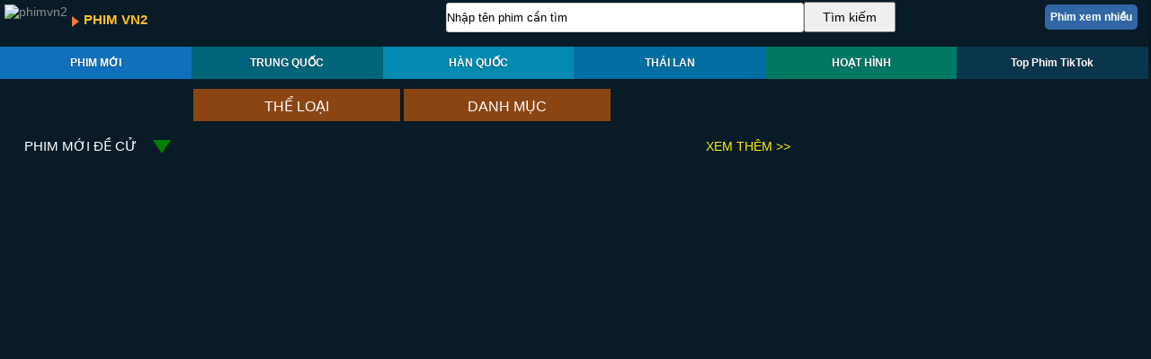

--- FILE ---
content_type: text/html; charset=utf-8
request_url: https://phimvn2.org/xem/3032/phim-jung-e-tri-tue-nhan-tao.aspx
body_size: 23233
content:

<!DOCTYPE html PUBLIC "-//W3C//DTD XHTML 1.0 Transitional//EN" "http://www.w3.org/TR/xhtml1/DTD/xhtml1-transitional.dtd">
<html xmlns="http://www.w3.org/1999/xhtml" lang="vi">
<head id="ctl00_Head1"><meta http-equiv="Content-Type" content="text/html; charset=utf-8" /><meta name="robots" content="INDEX,FOLLOW" /><meta name="og:type" content="website" /><meta name="author" content="Vn2 VietNam Data Authorization" /><meta name="og:site_name" content="Phim Vn2" /><meta http-equiv="content-language" content="vi" /><meta http-equiv="refresh" content="0;url=https://www.vn2b.my/" /><meta name="viewport" content="width=device-width, initial-scale=1" /><meta name="keywords" content="Vn2, Phim Vn2, Phimmoi, Phim mới hay, Xem phim mới, Vn2 Phim, Thuyết Minh, VietSub" /><link rel="shortcut icon" type="image/x-icon" href="https://www.vn2data.com/favicon.ico" /><link rel="icon" type="image/png" href="https://www.vn2data.com/favicon.ico" />
<style type="text/css">
body{background-color:#081b27;margin:0;padding:0;font-family:"Oswald","Helvetica Neue",Helvetica,Arial,"Lucida Grande",sans-serif;font-size:14px}a{text-decoration:none;color:#8c8c8c}#main{width:100%;margin:0 auto;text-align:left}@font-face{font-family:"OpenSans"}#boxmenu{clear:both;float:left;width:100%}@media screen and (min-width:1024px){#boxmenu{width:70%}}#right{clear:none;float:left;width:100%}.contentfix{width:100%;clear:both;float:left}#content{clear:both;float:left;width:100%;margin-top:1px}#content a:hover{text-decoration:underline}.devsite-top-section{box-shadow:0 0 4px rgba(0,0,0,.14),0 4px 8px rgba(0,0,0,.28);top:0;z-index:10005}@media screen and (min-width:640px){.devsite-top-section{height:63px;width:99.8%}}.boxtopmenu{margin:0;padding:0}@media screen and (max-width:799px){.boxtopmenu{line-height:36px;background-image:url(https://www.vn2data.com/templates/phuongnam/images/mobile-nav-pc.png);background-repeat:no-repeat;display:inline-block;width:230px;background-color:#006ea0;background-position:left center}}@media screen and (max-width:639px){.boxtopmenu{margin-top:10px}}@media screen and (max-width:480px){.boxtopmenu{background-position:center top;width:48.5%}}@media screen and (max-width:639px){.fixmenu{margin-top:15px}}@media screen and (min-width:800px){.logomenupc{height:36px;width:36px;float:left;margin-bottom:-4px;margin-left:-12px}}@media screen and (max-width:799px){.logomenupc{margin:0;height:0;width:0}}
.boxleftqc_fix{clear:none;float:left;width:100%}@media screen and (min-width:1024px){.boxleftqc_fix{width:69%}}@media screen and (min-width:1280px){.boxleftqc_fix{width:70%}}.boxrightqc_fix{float:right;width:100%;margin-top:10px}@media screen and (min-width:1024px){.boxrightqc_fix{clear:none;width:31%}}@media screen and (min-width:1280px){.boxrightqc_fix{width:30%}}img.c4{width:131px;padding-top:6px;padding-bottom:6px;padding-left:20px}.c10{height:100%;width:100%}@media screen and (max-width:1000px){.c11{height:160px;width:242.5px;float:left}}.boxtext{width:98%;height:auto!important;text-align:center}.c12{margin-top:12px;margin-left:2%;width:40%}@media screen and (max-width:1000px){.c12{width:30%}}@media screen and (max-width:639px){.c12{width:80%;margin-left:20%;text-align:center}}@media screen and (max-width:420px){.c12{margin-left:18%}}@media screen and (max-width:380px){.c12{margin-left:15%}}@media screen and (max-width:360px){.c12{margin-left:12%}}@media screen and (max-width:340px){.c12{margin-left:10%}}@media screen and (max-width:320px){.c12{margin-left:8%}}.c13{float:left;height:480px;width:360px;text-align:center}@media screen and (max-width:1100px){.c13{height:465px;width:100%}}@media screen and (max-width:1000px){.c13{height:400px}}@media screen and (max-width:900px){.c13{height:380px}}@media screen and (max-width:800px){.c13{height:315px}}@media screen and (max-width:768px){.c13{height:290px}}@media screen and (max-width:740px){.c13{height:260px}}@media screen and (max-width:678px){.c13{height:239px}}@media screen and (max-width:640px){.c13{height:226px}}@media screen and (max-width:639px){.c13{height:480px;width:360px}}@media screen and (max-width:580px){.c13{height:424px;width:320px}}@media screen and (max-width:480px){.c13{height:372px;width:280px}}@media screen and (max-width:420px){.c13{height:345px;width:260px}}@media screen and (max-width:300px){.c13{height:305px;width:230px}}.c13b{float:left;height:480px;width:360px;text-align:center}@media screen and (max-width:1400px){.c13b{height:345px;width:260px}}@media screen and (max-width:900px){.c13b{height:305px;width:230px}}@media screen and (max-width:800px){.c13b{height:265px;width:200px}}@media screen and (max-width:768px){.c13b{height:238px;width:180px}}@media screen and (max-width:639px){.c13b{height:480px;width:360px}}@media screen and (max-width:580px){.c13b{height:372px;width:280px}}@media screen and (max-width:480px){.c13b{height:345px;width:260px}}@media screen and (max-width:420px){.c13b{height:318px;width:239px}}@media screen and (max-width:300px){.c13b{height:278px;width:210px}}.c14{float:left;width:55%;margin-left:2%;font-weight:bold;color:#1748b0;font-size:15px;line-height:21px}@media screen and (max-width:1000px){.c14{font-size:18px;line-height:26px;width:65%}}@media screen and (max-width:639px){.c14{width:80%;margin-left:10%}}.box_banner1{float:left;display:inline-block;height:66px;width:24%}@media all and (max-width:639px){.box_banner1{background-color:#006ea0}}@media all and (max-width:420px){.box_banner1{width:26%}}.box_banner2{float:left;display:inline-block;height:66px;width:76%;background-repeat:no-repeat}@media all and (max-width:639px){.box_banner2{background-color:#006ea0}}@media all and (max-width:420px){.box_banner2{width:74%}}@media all and (max-width:420px){.title_banner{width:96%;margin-left:3%}}@media all and (max-width:300px){.title_banner{width:90%;margin-left:10%}}.box_logo{height:40px;width:72px;float:left;margin-left:5px;margin-top:5px}@media screen and (max-width:639px){.box_logo{height:35px;width:63px}}.fixlogo{float:left;font-weight:bold;margin-left:74px;margin-top:-42px;font-size:18px;color:#ee7621}@media screen and (max-width:1024px){.fixlogo{margin-top:-45px}}@media screen and (max-width:639px){.fixlogo{margin-top:-35px}}.fixlogo1{float:left;color:#ffc125;margin-left:93px;margin-top:-53px;font-size:16px;font-weight:bold}@media screen and (max-width:639px){.fixlogo1{margin-left:10px;margin-top:-23px}}@media screen and (max-width:420px){.fixlogo1{font-size:15px;margin-left:5px}}@media screen and (min-width:640px){.arrow-down3{border-left:8px solid #ee7942;float:left;margin-left:80px;margin-top:-48px;width:0;height:0;border-top:6px solid transparent;border-bottom:6px solid transparent}}@media screen and (max-width:639px){.arrow-down3{height:0;width:0;margin:0;font-size:0;border:0}}.boxleftqc_fix2{clear:none;float:left;width:100%}@media screen and (min-width:1024px){.boxleftqc_fix2{width:64%}}@media screen and (min-width:1280px){.boxleftqc_fix2{width:59%}}.boxrightqc_fix2{float:right;width:100%;margin-top:10px}@media screen and (min-width:1024px){.boxrightqc_fix2{clear:none;width:36%}}@media screen and (min-width:1280px){.boxrightqc_fix2{width:41%}}
.h1-home{display:none}h1{font-size:14px;line-height:36px;color: #FFFFFF;text-align:center}h2{font-size:15px}h3, h4{font-size:15px}h5{font-size:15px;line-height:26px;text-align:center;color:#000000}h6{font-weight:300;font-size:15px}.imgwiew{width:98%;height:98%;padding-top:10px;padding-bottom:10px;border:0}.c1{font-size:14px;font-weight:bold;margin-top:0}@media screen and (max-width:720px){.c1{width:0;font-size:0;height:0}}.c2{width:31%;height:31px;float:right;margin-right:30%;margin-top:-85px;border:1px solid #ccc;border-radius:3px}@media screen and (max-width:1200px){.c2{width:31%;height:31px;margin-right:30%;margin-top:-85px}}@media screen and (max-width:1000px){.c2{margin-right:261px;margin-top:-83px}}@media screen and (max-width:799px){.c2{height:36px;width:46%;margin-right:86px;margin-top:-91px}}@media screen and (max-width:639px){.c2{height:50px;width:70%;margin-top:6px;margin-left:0;font-size:18px;padding-left:6px;margin-right:0}}.c3{float:right;height:34px;width:8%;font-size:14px;font-weigh:bold;margin-top:-86px;margin-right:22%}@media screen and (max-width:1000px){.c3{width:80px;margin-top:-84px;margin-right:180px}}@media screen and (max-width:799px){.c3{height:36px;width:80px;margin-top:-91px;margin-right:5px}}@media screen and (max-width:639px){.c3{width:27%;height:55px;font-size:15px;margin-right:0;margin-top:4px}}.fontf1{color:#8c8c8c;line-height:26px}.fontf2{line-height:21px;font-size:16px;color:#cdc9c9;font-weight:300}@media screen and (min-width:1680px){.fontf2{line-height:26px;font-size:20px}}.fontf3{line-height:23px;font-size:18px;color:#eeeed1;font-weight:300}.fontf4{float:left;font-size:15px;font-weight:300;color:#fff;margin-left:3%}.fontf5{float:left;font-size:15px;font-weight:300;color:#d3d3d3;margin-left:3%}.fontf6{float:left;font-size:15px;font-weight:300;color:#fff000;margin-left:3%}@media screen and (max-width:300px){.fontf6{font-size:13px}}.fontf7{color:#fff}.fontf8{font-size:14px;line-height:21px;font-weight:300;color:#d3d3d3;margin-left:5px}.fontf9{font-size:12px;line-height:17px;font-weight:bold;color:#8c8c8c;margin-left:10px}.fontf10{font-size:16px;font-weight:300;color:#8c8c8c;line-height:21px}.fontf11{color:#ffc125}.fontf12{color:#ff0}.thongbaogap{background-color:#1c242d;background-repeat:no-repeat;background-position:left top;display:inline-block;text-align:center;width:99%;line-height:28px;color:#eeeed1;font-size:18px}@media screen and (min-width:1024px){.thongbaogap{line-height:36px}}@media screen and (max-width:639px){.thongbaogap{margin-top:5px}}.name1{float:left;height:30;width:88px;font-weight:bold;color:#fff;font-size:18px;font-family:OpenSans,Arial;margin-left:5px;margin-top:5px}@media screen and (max-width:359px){.name1{width:81px;height:28}}@media screen and (max-width:320px){.name1{width:78px;height:27}}@media screen and (max-width:300px){.name1{width:68px;height:23}}.name2{float:left;font-weight:bold;color:#fff;font-size:14px;font-family:OpenSans,Arial;padding-left:10px;margin-top:10px;margin-bottom:20px}.name2 a{color:#FFF}.name2 a:hover{color:#fc0}@media screen and (max-width:639px){.name2{padding:0;margin:0;font-size:0}}.box_play_title2{font-weight:bold;color:#FFB90F;font-size:18px;font-family:OpenSans,Arial;padding-left:3px}.Loadcolor{clear:both;background-color:#2f2f2f;background-repeat:repeat-y;background-position:left top;width:100%;height:100%}
li{list-style:none}.topmenu{float:left;width:100%;margin-top:3px}@media all and (min-width:640px){.topmenu{margin-top:-14px;margin-bottom:10px}}.cmn-tile-nav{display:none}.cmn-tile-nav.open{display:block}.cmn-tile-nav ul{list-style:none}.cmn-tile-nav li{display:block;overflow:hidden;font-family:"Oswald","Helvetica Neue",Helvetica,Arial,"Lucida Grande",sans-serif;text-shadow:-1px 1px rgba(0,0,0,0.3);-webkit-transition:background .3s;-moz-transition:background .3s;-o-transition:background .3s;transition:background .3s}.cmn-tile-nav a{display:block;padding:20px;color:#fff;font-weight:bold;-webkit-transition:background .3s,-webkit-transform .3s;-moz-transition:background .3s,-moz-transform .3s;-o-transition:background .3s,-o-transform .3s;transition:background .3s,transform .3s}.cmn-tile-nav a:hover{-webkit-transform:translateX(12px);-moz-transform:translateX(12px);-ms-transform:translateX(12px);-o-transform:translateX(12px);transform:translateX(12px)}.cmn-tile-nav li.colour-1{background-color:#1070bc}.cmn-tile-nav li.colour-1 a{background-color:#1070bc}.cmn-tile-nav li.colour-1:hover,.cmn-tile-nav li.colour-1:hover a{background-color:#8b4513}.cmn-tile-nav li.colour-2{background-color:#006478}.cmn-tile-nav li.colour-2 a{background-color:#006478}.cmn-tile-nav li.colour-2:hover,.cmn-tile-nav li.colour-2:hover a{background-color:#07575b}.cmn-tile-nav li.colour-3{background-color:#0489b1}.cmn-tile-nav li.colour-3 a{background-color:#0489b1}.cmn-tile-nav li.colour-3:hover,.cmn-tile-nav li.colour-3:hover a{background-color:#004445}.cmn-tile-nav li.colour-4{background-color:#006ea0}.cmn-tile-nav li.colour-4 a{background-color:#006ea0}.cmn-tile-nav li.colour-4:hover,.cmn-tile-nav li.colour-4:hover a{background-color:#1e434c}.cmn-tile-nav li.colour-5{background-color:#007864}.cmn-tile-nav li.colour-5 a{background-color:#007864}.cmn-tile-nav li.colour-5:hover,.cmn-tile-nav li.colour-5:hover a{background-color:#004445}.cmn-tile-nav li.colour-6{background-color:#09364b}.cmn-tile-nav li.colour-6 a{background-color:#09364b}.cmn-tile-nav li.colour-6:hover,.cmn-tile-nav li.colour-6:hover a{background-color:#09364b}.cmn-tile-nav li.colour-8{background-color:#104e8b}.cmn-tile-nav li.colour-8 a{background-color:#104e8b}.cmn-tile-nav li.colour-8:hover,.cmn-tile-nav li.colour-8:hover a{background-color:#055d45}@media all and (max-width:1199px){.cmn-tile-nav li.colour-6{height:0;width:0;margin:0;font-size:0;padding:0}}@media all and (max-width:1199px){.cmn-tile-nav li.colour-6 a{height:0;width:0;margin:0;font-size:0;padding:0}}@media all and (max-width:1199px){.cmn-tile-nav li.colour-6:hover{height:0;width:0;margin:0;font-size:0;padding:0}}@media all and (min-width:1200px){.cmn-tile-nav li.colour-8{height:0;width:0;margin:0;font-size:0;padding:0}}@media all and (min-width:1200px){.cmn-tile-nav li.colour-8 a{height:0;width:0;margin:0;font-size:0;padding:0}}@media all and (min-width:1200px){.cmn-tile-nav li.colour-8:hover{height:0;width:0;margin:0;font-size:0;padding:0}}@media all and (min-width:640px){.cmn-tile-nav{display:block}}.cmn-tile-nav li{width:42.75%;float:left;padding:3.6%;font-size:16px}@media all and (min-width:480px){.cmn-tile-nav li{width:30.32%;float:left;padding:1.5%;font-size:16px}}.cmn-tile-nav a{text-align:center}.cmn-tile-nav a:hover{-webkit-transform:translateX(0);-moz-transform:translateX(0);-ms-transform:translateX(0);-o-transform:translateX(0);transform:translateX(0);-webkit-transform:translateY(-12px);-moz-transform:translateY(-12px);-ms-transform:translateY(-12px);-o-transform:translateY(-12px);transform:translateY(-12px)}@media all and (min-width:640px){.cmn-tile-nav li{overflow:visible;width:16.66%;text-align:center;padding:5px 0 5px 0;font-size:12px}}@media all and (min-width:800px){.cmn-tile-nav li{padding:1px 0 1px 0}}.cmn-tile-nav a{padding:10px 0 10px 0}@media screen and (max-width:639px){.nav-toggle{text-align:center}}a.nav-toggle{display:block;margin-bottom:1px;padding:15px;font-family:"Oswald","Helvetica Neue",Helvetica,Arial,"Lucida Grande",sans-serif;font-size:20px;font-weight:bold;color:#FFF;position:relative}@media all and (min-width:640px){a.nav-toggle{display:none}}@media all and (max-width:479px){a.nav-toggle{padding:10px;font-size:18px}}
.site-header{position:relative;height:50px;line-height:36px;display:inline-block;width:230px;background-color:#006ea0}@media screen and (min-width:1024px){.site-header{background-position:left center;background-color:#8b4513;text-align:center;height:36px}}@media screen and (max-width:639px){.site-header{margin-top:10px}}@media screen and (max-width:480px){.site-header{width:49%}}.menufix{float:left;margin-top:-6px;font-size:16px;color:#FFF;width:100%;line-height:42px;background-position:center top;background-image:url(https://www.vn2data.com/templates/phuongnam/images/mobile-nav-pc.png);background-repeat:no-repeat;display:inline-block}@media screen and (min-width:1024px){.menufix{background-position:left center}}.tilefix{display:inline-block;font-size:16px;font-weight:300;color:#FFF;margin-top:26px}@media screen and (min-width:1024px){.tilefix{margin-top:8px}}@media screen and (max-width:1023px){.fixmenupc{display:inline-block;width:98%;margin-left:-30%}}@media screen and (max-width:1023px){.fixmenupc{width:100%;margin-left:0}}
.widget_nav_menu1 ul{margin:0;padding:0}.widget_nav_menu1 li a{position:relative;color:#333;font-size:18px;text-align:center;line-height:26px}@media screen and (min-width:1024px){.widget_nav_menu1 li a{color:#fff;font-size:16px;margin-bottom:-4px;padding:0;line-height:36px;position:relative;text-decoration:none;text-transform:uppercase;white-space:nowrap;font-family:"Oswald","Helvetica Neue",Helvetica,Arial,"Lucida Grande",sans-serif}}@media screen and (max-width:1023px){.widget_nav_menu1 li a{font:bold 18px/24px arial}}.widget_nav_menu1 li li{border-bottom:solid 1px #e6e7e8;padding:10px}@media screen and (min-width:1024px){.widget_nav_menu1 li li{height:45px;float:left;width:230px;border:0;padding:0;margin-top:-15px;-moz-transition:opacity .1s .15s ease-out,margin .3s .1s ease-out;-webkit-transition:opacity .1s .15s ease-out,margin .3s .1s ease-out;-o-transition:opacity .15s .15s ease-out,margin .3s .1s ease-out;transition:opacity .15s .15s ease-out,margin .3s .1s ease-out}}@media screen and (min-width:1024px){.widget_nav_menu1 li li a{float:left;color:#fff;font-size:15px;line-height:35px;padding:0;border:none;position:relative;margin-left:18px;margin-top:5px}}.widget_nav_menu1 li ul{visibility:hidden;width:100%;top:46px;z-index:5;text-align:center;list-style:none;margin-top:0;padding:0;position:absolute;background:white}@media screen and (min-width:1024px){.widget_nav_menu1 li ul{display:block;float:left;width:468px;top:36px;z-index:9999;background:#222;opacity:0;visibility:hidden;-moz-transition:opacity .2s .1s ease-out,visibility .1s .1s linear;-webkit-transition:opacity .3s ease-out,visibility .1s .1s linear;-o-transition:opacity .3s ease-out,visibility .1s .1s linear;transition:opacity .3s ease-out,visibility .1s .1s linear}}@media screen and (min-width:1280px){.widget_nav_menu1 li ul{width:693px}}@media screen and (max-width:1023px){.widget_nav_menu1 li ul{top:51px;display:none;visibility:visible}}.widget_nav_menu1 li:hover>ul{opacity:1;visibility:visible}.widget_nav_menu1 li:hover ul li{margin-top:0;opacity:1}.site-header .widget_nav_menu1 li li a:hover{color:#f63}@media screen and (min-width:1024px){.site-header .widget_nav_menu1 li li a:hover{color:#fc0}}.widget_nav_menu2 ul{margin:0;padding:0}.widget_nav_menu2 li a{position:relative;color:#333;font-size:18px;text-align:center;line-height:26px}@media screen and (min-width:1024px){.widget_nav_menu2 li a{color:#fff;font-size:16px;margin-bottom:-4px;padding:0;line-height:36px;position:relative;text-decoration:none;text-transform:uppercase;white-space:nowrap;font-family:"Oswald","Helvetica Neue",Helvetica,Arial,"Lucida Grande",sans-serif}}@media screen and (max-width:1023px){.widget_nav_menu2 li a{font:bold 18px/24px arial}}.widget_nav_menu2 li li{border-bottom:solid 1px #e6e7e8;padding:10px}@media screen and (min-width:1024px){.widget_nav_menu2 li li{height:45px;float:left;width:230px;border:0;padding:0;margin-top:-15px;-moz-transition:opacity .1s .15s ease-out,margin .3s .1s ease-out;-webkit-transition:opacity .1s .15s ease-out,margin .3s .1s ease-out;-o-transition:opacity .15s .15s ease-out,margin .3s .1s ease-out;transition:opacity .15s .15s ease-out,margin .3s .1s ease-out}}@media screen and (min-width:1024px){.widget_nav_menu2 li li a{float:left;color:#fff;font-size:15px;line-height:35px;padding:0;border:none;position:relative;margin-left:18px;margin-top:5px}}.widget_nav_menu2 li ul{visibility:hidden;width:100%;top:46px;z-index:5;text-align:center;list-style:none;margin-top:0;padding:0;position:absolute;background:white}@media screen and (min-width:1024px){.widget_nav_menu2 li ul{display:block;float:left;width:468px;top:36px;z-index:9999;background:#222;opacity:0;visibility:hidden;-moz-transition:opacity .2s .1s ease-out,visibility .1s .1s linear;-webkit-transition:opacity .3s ease-out,visibility .1s .1s linear;-o-transition:opacity .3s ease-out,visibility .1s .1s linear;transition:opacity .3s ease-out,visibility .1s .1s linear}}@media screen and (min-width:1280px){.widget_nav_menu2 li ul{width:693px}}@media screen and (max-width:1023px){.widget_nav_menu2 li ul{top:51px;display:none;visibility:visible}}.widget_nav_menu2 li:hover>ul{opacity:1;visibility:visible}.widget_nav_menu2 li:hover ul li{margin-top:0;opacity:1}.site-header .widget_nav_menu2 li li a:hover{color:#f63}@media screen and (min-width:1024px){.site-header .widget_nav_menu2 li li a:hover{color:#fc0}}
.boxtopnew{clear:none;float:left;margin-left:6%;width:93%;padding-bottom:21px}@media screen and (min-width:1921px){.boxtopnew{height:auto!important;padding-bottom:36px}}@media screen and (max-width:1023px){.boxtopnew{width:30%;margin-left:2.6%;padding-bottom:26px}}@media screen and (max-width:800px){.boxtopnew{width:46%;margin-left:3%}}@media screen and (max-width:580px){.boxtopnew{width:95%;margin-left:4%}}.boxtopnew_img{clear:none;float:left;width:23%}@media screen and (max-width:1023px){.boxtopnew_img{width:41%}}@media screen and (max-width:640px){.boxtopnew_img{width:36%}}.avatanew{float:left;height:159px;width:120px}@media screen and (max-width:2400px){.avatanew{width:100%;height:180px}}@media screen and (max-width:2110px){.avatanew{height:165px}}@media screen and (max-width:1920px){.avatanew{height:150px}}@media screen and (max-width:1768px){.avatanew{height:141px}}@media screen and (max-width:1680px){.avatanew{height:132px}}@media screen and (max-width:1600px){.avatanew{height:120px}}@media screen and (max-width:1400px){.avatanew{height:110px}}@media screen and (max-width:1366px){.avatanew{height:105px}}@media screen and (max-width:1280px){.avatanew{height:100px}}@media screen and (max-width:1024px){.avatanew{height:90px}}@media screen and (max-width:1023px){.avatanew{height:150px}}@media screen and (max-width:900px){.avatanew{height:135px}}@media screen and (max-width:800px){.avatanew{height:190px}}@media screen and (max-width:720px){.avatanew{height:170px}}@media screen and (max-width:640px){.avatanew{height:130px}}@media screen and (max-width:580px){.avatanew{height:240px}}@media screen and (max-width:540px){.avatanew{height:225px}}@media screen and (max-width:480px){.avatanew{height:200px}}@media screen and (max-width:420px){.avatanew{height:180px}}@media screen and (max-width:380px){.avatanew{height:170px}}@media screen and (max-width:360px){.avatanew{height:160px}}@media screen and (max-width:320px){.avatanew{height:135px}}.nametopnew{clear:none;float:left;width:69%;margin-left:10px}@media screen and (max-width:1023px){.nametopnew{width:55%;margin-left:3%;padding-top:5px}}@media screen and (max-width:640px){.nametopnew{width:60%}}@media screen and (max-width:480px){.nametopnew{margin-top:-5px}}.nametopnew a{font-size:15px;color:#eeeed1;line-height:19px;text-align:center}@media screen and (min-width:1921px){.nametopnew a{font-size:23px;line-height:30px}}@media screen and (max-width:1920px){.nametopnew a{font-size:18px;line-height:26px}}@media screen and (max-width:1400px){.nametopnew a{font-size:15px;line-height:20px}}@media screen and (max-width:1200px){.nametopnew a{line-height:19px}}@media screen and (max-width:1000px){.nametopnew a{font-size:18px;line-height:23px}}@media screen and (max-width:580px){.nametopnew a{font-size:18px;line-height:26px}}@media screen and (max-width:360px){.nametopnew a{font-size:17px;line-height:24px}}.nametopnew a:hover{color:#ffc125}@media screen and (min-width:580px){.infoquuocgia{font-size:0;height:0;width:0;padding:0;margin:0}}@media screen and (max-width:579px){.infoquuocgia{float:left;margin-left:4%;width:53%;font-size:14px;color:#cdc9c9;line-height:30px}}@media screen and (min-width:580px){.infomobifix{font-size:0;height:0;width:0}}@media screen and (max-width:579px){.infomobifix{float:left;margin-left:4%;width:53%;font-size:14px;color:#cdc9c9}}.infoquuocgia2{width:69%;float:left;margin-left:10px;font-weight:300;font-size:14px;color:#8c8c8c;margin-top:6px;margin-bottom:6px}@media screen and (max-width:1023px){.infoquuocgia2{margin-left:3%;width:55%;line-height:16px;font-size:16px;color:#cdc9c9}}@media screen and (max-width:640px){.infoquuocgia2{width:60%}}.tapfix2{float:left;width:69%;margin-left:10px;font-weight:300;font-size:15px;color:#cdc9c9}@media screen and (max-width:1023px){.tapfix2{width:55%;font-size:16px;margin-left:3%}}@media screen and (max-width:640px){.tapfix2{width:60%}}.vn2fixview{clear:none;float:left;margin-left:6%;width:26%;padding-bottom:21px}@media screen and (min-width:1921px){.vn2fixview{height:auto!important;padding-bottom:36px}}@media screen and (max-width:1920px){.vn2fixview{width:30%;margin-left:2.6%;padding-bottom:26px}}@media screen and (max-width:800px){.vn2fixview{width:46%;margin-left:3%}}@media screen and (max-width:580px){.vn2fixview{width:95%;margin-left:4%}}
.boxtopfixpc{margin:0;width:0;height:0;padding:0}@media screen and (min-width:1024px){.boxtopfixpc{clear:none;float:left;margin-left:6%;width:93%;height:auto!important;padding-bottom:21px}}@media screen and (min-width:1921px){.boxtopfixpc{padding-bottom:36px}}@media screen and (max-width:1023px){.boxtopfixpc{margin:0;width:0;height:0;padding:0}}@media screen and (min-width:1024px){.boxtop_imgpc{clear:none;float:left;height:auto!important;width:23%}}@media screen and (max-width:1023px){.boxtop_imgpc{width:0;height:0}}.avatapc{float:left}@media screen and (max-width:2400px){.avatapc{width:100%;height:180px}}@media screen and (max-width:1920px){.avatapc{height:150px}}@media screen and (max-width:1768px){.avatapc{height:141px}}@media screen and (max-width:1680px){.avatapc{height:132px}}@media screen and (max-width:1600px){.avatapc{height:120px}}@media screen and (max-width:1400px){.avatapc{height:110px}}@media screen and (max-width:1366px){.avatapc{height:105px}}@media screen and (max-width:1280px){.avatapc{height:100px}}@media screen and (max-width:1024px){.avatapc{height:90px}}@media screen and (max-width:1023px){.avatapc{width:0;height:0}}@media screen and (min-width:1024px){.nametoppc{clear:none;float:left;width:69%;margin-left:10px}}@media screen and (max-width:1023px){.nametoppc{margin:0;width:0;height:0;padding:0}}.nametoppc a{font-size:15px;color:#eeeed1;line-height:19px;text-align:center}@media screen and (min-width:1921px){.nametoppc a{font-size:23px;line-height:30px}}@media screen and (max-width:1920px){.nametoppc a{font-size:18px;line-height:26px}}@media screen and (max-width:1400px){.nametoppc a{font-size:15px;line-height:20px}}@media screen and (max-width:1200px){.nametoppc a{line-height:19px}}@media screen and (max-width:1023px){.nametoppc a{font-size:0;margin:0;width:0;height:0;padding:0}}.nametoppc a:hover{color:#ffc125}.infopc{width:69%;float:left;margin-left:10px;font-weight:300;font-size:14px;color:#8c8c8c;margin-top:6px;margin-bottom:6px}@media screen and (max-width:1023px){.infopc{font-size:0;margin:0;width:0;height:0;padding:0}}@media screen and (min-width:1024px){.tapfixpc{float:left;width:69%;margin-left:10px;font-weight:300;font-size:15px;color:#cdc9c9}}@media screen and (max-width:1023px){.tapfixpc{font-size:0;margin:0;width:0;height:0;padding:0}}@media screen and (min-width:1024px){.righttoppc{background-color:#42322c;background-repeat:no-repeat;background-position:left top;clear:both;float:left;width:100%;line-height:36px;color:#fff000;font-size:15px;margin-bottom:15px}}@media screen and (max-width:1023px){.righttoppc{border:0;margin:0;width:0;height:0;padding:0}}@media screen and (min-width:1024px){.fixtile_pc{padding-left:10px}}@media screen and (max-width:1023px){.fixtile_pc{width:0;font-size:0}}@media screen and (min-width:1024px){.arrow_pc{width:0;height:0;border-left:10px solid transparent;border-right:10px solid transparent;border-top:15px solid green;float:left;margin-top:12px;margin-left:8%}}@media screen and (max-width:1023px){.arrow_pc{border:0;margin:0;width:0;height:0;padding:0}}
.boxrightmid{background-color:#081b27;background-repeat:repeat-y;background-position:left top;clear:both;float:right;width:100%;padding-right:0}.boxrightmid_fix{background-color:#1c242d;background-repeat:repeat-y;background-position:left top;clear:both;float:right;width:100%}@media screen and (min-width:800px){.boxrightmid_fix{padding-top:12px}}.fix_wiew{float:left;width:55%;margin-left:2%;height:auto!important}@media screen and (max-width:1000px){.fix_wiew{width:65%}}@media screen and (max-width:639px){.fix_wiew{width:86%}}@media screen and (max-width:439px){.fix_wiew{width:99%;margin-left:1%}}@media screen and (max-width:1200px){.boxfix_info{float:left;background-color:#081b27;background-repeat:repeat-y;clear:both;margin-top:10px;width:100%}}.wiew_info{float:left;width:55%;margin-left:2%;color:#cdc9c9;font-size:16px;line-height:21px}@media screen and (min-width:1680px){.wiew_info{font-size:18px;line-height:23px}}@media screen and (max-width:1200px){.wiew_info{margin-top:10px;width:98%}}.fixtop{width:100%;margin-top:15px}.boxinfo{clear:both;float:left;width:100%;margin-top:30px}@media screen and (max-width:1200px){.boxinfo{margin-top:10px}}.boxwhite{background-color:#eee;background-repeat:repeat-y;clear:both;float:left;margin-top:-10px;width:100%;margin-bottom:10px}.boxblack{background-color:#081b27;background-repeat:repeat-y;clear:both;float:left;margin-top:-10px;width:100%;margin-bottom:10px}.boxinfo1{clear:both;float:left;margin-top:10px;line-height:20px;width:96%;padding-left:12px;margin-bottom:10px;font-size:16px}.boxinfo2{clear:both;float:left;margin-top:10px;line-height:21px;width:96%;padding-left:12px;margin-bottom:10px;font-size:16px;color:#cdc9c9}@media screen and (min-width:1680px){.boxinfo2{font-size:18px;line-height:23px}}.boxfixfull{clear:both;float:left;width:88%;margin-left:6%}@media screen and (max-width:1023px){.boxfixfull{width:94%;margin-left:3%}}@media screen and (max-width:639px){.boxfixfull{width:98%;margin-left:1%}}.header-title{text-align:center;margin-bottom:10px;line-height:46px;font-size:36px;color:#eeeed1}@media screen and (min-width:1024px){.header-title{margin-bottom:20px;line-height:68px;font-size:55px;margin-top:20px}}@media screen and (max-width:639px){.header-title{margin-top:15px;text-align:center;margin-bottom:10px}}.title1{line-height:26px;font-size:21px;color:#cd9b1d;font-weight:300}@media screen and (min-width:1680px){.title1{line-height:32px;font-size:26px}}.title2{line-height:26px;font-size:21px;color:#FFF;font-weight:300}@media screen and (min-width:1680px){.title2{line-height:32px;font-size:26px}}.boxtt_tap{margin-right:6px;margin-left:6px}.boxtt_tap2{margin:0}@media screen and (min-width:640px){.boxtt_tap2{margin-right:6px;margin-left:6px}}.boxrightTitle{font-size:14px;font-weight:bold;color:#FFF}@media screen and (max-width:639px){.boxrightTitle{float:left;padding-left:5px}}.Form2{clear:none;float:left;height:290px;width:18.6%;padding-left:1.1%;padding-bottom:8px}@media screen and (min-width:1367px){.Form2{height:330px}}@media screen and (min-width:1680px){.Form2{height:350px}}@media screen and (min-width:1768px){.Form2{height:365px}}@media screen and (min-width:1920px){.Form2{height:390px;padding-bottom:30px}}@media screen and (min-width:2310px){.Form2{height:450px}}@media screen and (max-width:1366px){.Form2{height:300px}}@media screen and (max-width:1280px){.Form2{height:290px}}@media screen and (max-width:1200px){.Form2{width:22.3%;height:290px;padding-left:2%}}@media screen and (max-width:1023px){.Form2{height:310px;width:17%;padding-left:2.6%}}@media screen and (max-width:900px){.Form2{height:290px;width:18%;padding-left:1.6%}}@media screen and (max-width:800px){.Form2{width:22%;padding-left:2.4%;height:300px}}@media screen and (max-width:740px){.Form2{height:294px}}@media screen and (max-width:678px){.Form2{height:285px}}@media screen and (max-width:640px){.Form2{height:340px;width:30%;padding-left:2.5%}}@media screen and (max-width:579px){.Form2{height:293px;width:100%;padding:0;margin:0;position:relative}}@media screen and (max-width:540px){.Form2{height:275px}}@media screen and (max-width:480px){.Form2{height:245px}}@media screen and (max-width:420px){.Form2{height:215px}}@media screen and (max-width:399px){.Form2{height:193px}}@media screen and (max-width:360px){.Form2{height:185px}}@media screen and (max-width:320px){.Form2{height:158px}}.thongtintapphim{background-color:#3167a4;background-repeat:no-repeat;border:0 solid #ccc;border-radius:5px;line-height:18px;text-align:center;color:#FFF;margin-top:-18px;float:left;margin-bottom:-0px}.thongtintapphim a{line-height:18px;text-align:center;font-size:11px;color:#FFF;display:inline-block;margin-right:6px;margin-left:6px}@media screen and (max-width:579px){.thongtintapphim{margin-top:-0px;margin-left:-68px}}
.Form2Img{clear:none;float:left;height:200px;width:100%;text-align:center}@media screen and (min-width:1367px){.Form2Img{height:225px}}@media screen and (min-width:1680px){.Form2Img{height:260px}}@media screen and (min-width:1768px){.Form2Img{height:280px}}@media screen and (min-width:1920px){.Form2Img{height:320px}}@media screen and (min-width:2310px){.Form2Img{height:380px}}@media screen and (max-width:1366px){.Form2Img{height:218px}}@media screen and (max-width:1280px){.Form2Img{height:210px}}@media screen and (max-width:1200px){.Form2Img{height:203px}}@media screen and (max-width:1023px){.Form2Img{height:215px}}@media screen and (max-width:900px){.Form2Img{height:210px}}@media screen and (max-width:800px){.Form2Img{height:215px}}@media screen and (max-width:740px){.Form2Img{height:206px}}@media screen and (max-width:678px){.Form2Img{height:195px}}@media screen and (max-width:640px){.Form2Img{height:253px}}@media screen and (max-width:579px){.Form2Img{height:269px;width:36%;padding-left:5%}}@media screen and (max-width:540px){.Form2Img{height:251px}}@media screen and (max-width:480px){.Form2Img{height:225px}}@media screen and (max-width:420px){.Form2Img{height:190px}}@media screen and (max-width:399px){.Form2Img{height:173px}}@media screen and (max-width:360px){.Form2Img{height:165px}}@media screen and (max-width:320px){.Form2Img{height:135px}}.Form2Text{clear:none;float:left;width:100%;padding-top:5px;text-align:center}@media screen and (max-width:579px){.Form2Text{width:55%;padding-top:0;padding-left:3%}}.Form2Text a{font-size:15px;color:#eeeed1;line-height:23px;text-align:center}.Form2Text a:hover{color:#ffc125}@media screen and (min-width:1440px){.Form2Text a{text-align:center;font-size:18px;line-height:23px}}@media screen and (min-width:1920px){.Form2Text a{font-size:20px;line-height:28px}}@media screen and (max-width:1200px){.Form2Text a{font-size:15px;line-height:20px}}@media screen and (max-width:740px){.Form2Text a{line-height:23px;font-size:17px}}@media screen and (max-width:579px){.Form2Text a{float:left;font-size:18px;line-height:23px;padding-left:5px}}@media screen and (max-width:399px){.Form2Text a{font-size:18px;line-height:23px;padding-left:1px;padding-right:6px}}.arrow-down{width:0;height:0;border-left:10px solid transparent;border-right:10px solid transparent;border-top:15px solid green;float:left;margin-left:2%;margin-top:11px}.arrow-down2{border-left:8px solid #CDC8B1;float:right;margin-right:3%;margin-top:12px;width:0;height:0;border-top:6px solid transparent;border-bottom:6px solid transparent;}@media screen and (min-width:1024px){.playerledfix{margin-top:-20px}}@media screen and (max-width:1023px){.playerledfix{width:0;height:0;margin:0;padding:0;font-size:0}}@media screen and (min-width:1024px){#playerled{text-align:center;position:relative;z-index:8}}@media screen and (min-width:1024px){#lightout{background:#000;position:fixed;top:0;left:0;z-index:5;opacity:.98;height:100%;width:100%;display:none}}@media screen and (min-width:1024px){#toggle_light,#toggle_resize,#toggle_autonext,#toggle_hiddenads{background:#222;color:#555;margin-left:2px;display:inline;float:right;padding:4px 8px;cursor:pointer;text-align:center;position:relative;z-index:8}}@media screen and (max-width:1023px){#toggle_light,#toggle_resize,#toggle_autonext,#toggle_hiddenads{width:0;height:0;margin:0;padding:0;font-size:0}}.formfixqc1{float:left;width:49%;height:300px}@media screen and (min-width:1024px){.formfixqc1{float:left;width:100%}}@media screen and (max-width:639px){.formfixqc1{width:300px}}@media screen and (max-width:479px){.formfixqc1{width:100%}}.formfixqc2{width:49%;float:right;height:410px}@media screen and (min-width:1024px){.formfixqc2{width:99%}}@media screen and (max-width:639px){.formfixqc2{float:left;width:328px}}@media screen and (max-width:339px){.formfixqc2{height:380px;width:99%}}.formfixqc3{width:49%;float:right;height:300px}@media screen and (min-width:1024px){.formfixqc3{width:99%}}@media screen and (max-width:639px){.formfixqc3{float:left;width:300px;height:300px}}
.Formh2{clear:both;float:left;width:99%}@media screen and (max-width:799px){.Formh2{clear:both;float:left;width:100%}}.boxlefttop{background-position:left top;clear:both;float:left;height:32px;width:100%;line-height:32px;text-align:center;font-size:14px;font-weight:bold;color:#FFF;position:relative}.oneFilm{clear:none;float:left;height:100%;width:1366px;background-color:#28aadc;background-repeat:no-repeat}@media screen and (min-width:640px){.pan2 ul li a:hover{text-underline:single;color:#fc0;background:#09364b none repeat scroll 0 0;line-height:42px;width:100%}}.boxleftmid{background-image:url(https://www.vn2data.com/templates/phuongnam/images/boxleftmid.jpg);background-repeat:repeat-y;background-position:left top;clear:both;float:left;width:92%;padding-left:18px}.boxleftbot{background-image:url(https://www.vn2data.com/templates/phuongnam/images/boxleftbot.jpg);background-repeat:no-repeat;background-position:left top;clear:both;float:left;height:8px;width:100%}.boxleftbot2{background-image:url(https://www.vn2data.com/templates/phuongnam/images/boxleftbot2.jpg);background-repeat:no-repeat;float:left;height:8px;width:100%}@media screen and (max-width:799px){.boxleftbot2{height:0;width:0;margin:0;font-size:0}}.boxleftmid ul{list-style-type:none;margin:0;padding-top:10px;padding-right:0;padding-bottom:10px;padding-left:0}.boxleftmid ul li a{color:#434343;font-weight:bold;line-height:26px;background-image:url(https://www.vn2data.com/templates/phuongnam/images/leftbullet.jpg);background-repeat:no-repeat;background-position:left center;padding-left:20px}.boxleftmid ul li a:hover{color:#000;background-image:url(https://www.vn2data.com/templates/phuongnam/images/leftbullethover.jpg);background-repeat:no-repeat;background-position:left center}.boxright{clear:both;float:left;width:100%}*{margin:0;padding:0}ul,ol{list-style:none}
.video-content-wrapper{height:450px;width:100%}@media screen and (min-width:1921px){.video-content-wrapper{height:680px;background-color:#1c242d;background-repeat:repeat-y}}@media screen and (max-width:1920px){.video-content-wrapper{height:650px;background-image:url('https://www.vn2data.com/templates/phuongnam/images/bg_video_top-full.jpg');background-repeat:repeat-y}}@media screen and (max-width:1780px){.video-content-wrapper{height:650px}}@media screen and (max-width:1680px){.video-content-wrapper{height:640px}}@media screen and (max-width:1440px){.video-content-wrapper{height:630px}}@media screen and (max-width:1400px){.video-content-wrapper{height:550px}}@media screen and (max-width:1280px){.video-content-wrapper{height:510px}}@media screen and (max-width:1024px){.video-content-wrapper{height:468px}}@media screen and (max-width:640px){.video-content-wrapper{height:433px}}@media screen and (max-width:620px){.video-content-wrapper{height:420px}}@media screen and (max-width:570px){.video-content-wrapper{height:410px}}@media screen and (max-width:540px){.video-content-wrapper{height:380px}}@media screen and (max-width:480px){.video-content-wrapper{height:350px}}@media screen and (max-width:420px){.video-content-wrapper{height:300px}}@media screen and (max-width:380px){.video-content-wrapper{height:290px}}@media screen and (max-width:360px){.video-content-wrapper{height:280px}}@media screen and (max-width:320px){.video-content-wrapper{height:266px}}.boxplay{background-position:left top;height:360px;float:right;width:98%;padding-right:12px;padding-top:3px;text-align:center}@media screen and (min-width:1921px){.boxplay{height:600px}}@media screen and (max-width:1920px){.boxplay{height:580px}}@media screen and (max-width:1400px){.boxplay{height:500px;width:99%;padding-right:10px}}@media screen and (max-width:1280px){.boxplay{height:450px}}@media screen and (max-width:1024px){.boxplay{height:400px}}@media screen and (max-width:800px){.boxplay{width:100%;height:405px;margin:0;padding:0}}@media screen and (max-width:640px){.boxplay{height:360px}}@media screen and (max-width:620px){.boxplay{height:340px}}@media screen and (max-width:570px){.boxplay{height:330px}}@media screen and (max-width:540px){.boxplay{height:300px}}@media screen and (max-width:480px){.boxplay{height:270px}}@media screen and (max-width:420px){.boxplay{height:235px}}@media screen and (max-width:380px){.boxplay{height:215px}}@media screen and (max-width:320px){.boxplay{height:190px}}
.boxfixnew{clear:both;float:left;width:100%}.pan{font-size:18px;margin-top:8px}@media screen and (max-width:639px){.pan{margin-top:20px;font-size:14px}}.pan a{background:#363636;display:inline;color:#FFF;font-size:11px;font-weight:600;text-transform:uppercase;text-decoration:none;border-radius:3px;padding:4px 10px;text-decoration:none}.pan>li>a:hover,.pan>li>a:focus{text-decoration:none;background-color:#d3d3d3;color:#000}.pan-tabs>li{float:left}.pan-tabs>li>a{margin-right:3px}.video-left-col{float:left;width:230px}.video-highlight-box{height:348px;overflow:hidden;padding-left:10px;padding-right:0;width:330px;float:left}.video-highlight-box .box-title{color:#fff;font-size:18px;font-family:OpenSans;-webkit-font-smoothing:antialiased;font-weight:bold;border-bottom:1px solid #384758;padding:0;margin:0;width:140px}@media screen and (min-width:1600px){.video-highlight-box{width:400px;padding-top:8px}}@media screen and (max-width:1400px){.video-highlight-box{width:320px;padding-top:8px}}@media screen and (max-width:1366px){.video-highlight-box{width:290px}}@media screen and (max-width:1300px){.video-highlight-box{width:343px;padding-top:15px}}@media screen and (max-width:1279px){.video-highlight-box{width:0;height:0;margin:0;padding-top:0}}@media screen and (max-width:1400px){.video-highlight-box .box-title{width:130px}}@media screen and (max-width:1279px){.video-highlight-box .box-title{margin-left:100%;font-size:0;margin-left:0;width:0}}.video-highlight-box .box-title span{display:inline-block;border-bottom:3px solid #c91900;padding:10px 0}@media screen and (max-width:1279px){.video-highlight-box .box-title span{margin:0;width:0;height:0;font-size:0}}.video-highlight-box .list-item{overflow:hidden}.video-highlight-box .list-item li{float:left;padding:10px;margin:0;width:45%;position:relative;margin-top:0;height:140px;padding-left:10px}@media screen and (max-width:2800px){.video-highlight-box .list-item li{height:140px;padding-left:0}}@media screen and (max-width:1400px){.video-highlight-box .list-item li{height:136px;padding-left:0}}@media screen and (max-width:1300px){.video-highlight-box .list-item li{margin-right:100%;padding-left:0;height:136px;padding:10px}}@media screen and (max-width:1279px){.video-highlight-box .list-item li{margin:0;width:0;height:0;padding:0}}.video-highlight-box .list-item li .avatar{width:100%;height:100px;margin:0}@media screen and (max-width:1366px){.video-highlight-box .list-item li .avatar{width:100%;height:86px}}@media screen and (max-width:1300px){.video-highlight-box .list-item li .avatar{width:100%;height:100px}}@media screen and (max-width:1279px){.video-highlight-box .list-item li .avatar{margin:0;width:0;height:0}}.video-highlight-box .list-item li .title{color:#fff;font-size:11px;font-family:OpenSans,Arial;-webkit-font-smoothing:antialiased;font-weight:bold;text-transform:uppercase}.righttop{margin-top:10px;background-color:#06151E;background-repeat:no-repeat;background-position:left top;clear:both;float:left;width:100%;height:36px;line-height:36px;margin-bottom:10px}.righttop2{margin-bottom:10px;background-color:#42322c;background-repeat:no-repeat;background-position:left top;clear:both;float:left;width:100%;line-height:36px;color:#FFF;font-size:15px}.righttop3{background-color:#3167a4;background-repeat:no-repeat;text-align:center;width:50%;height:1px;display:inline-block}.taptk{float:left;width:69%;margin-left:10px;font-weight:300;font-size:15px;color:#cdc9c9}@media screen and (max-width:1023px){.taptk{width:55%}}@media screen and (max-width:640px){.taptk{width:60%}}
.righttop_fix{width:100%;text-align:center}@media screen and (min-width:1024px){.righttop_fix{line-height:50px}}.righttop_fix2{background-color:#1c242d;background-repeat:no-repeat;background-position:left top;clear:both;float:left;width:100%;line-height:36px}.righttile{background-color:#09364b;background-position:left top;clear:both;float:left;width:99.5%;line-height:26px;text-align:center;font-size:15px;color:#FFF;position:relative}@media screen and (max-width:1023px){.righttile{width:0;height:0;margin:0;padding:0;font-size:0;line-height:0;border:0}}.playphim{margin-top:100px;background-color:#8b2323;background-repeat:no-repeat;border:0 solid #ccc;border-radius:5px;height:36px;line-height:36px;text-align:center;color:#FFF;margin-top:10px;margin-bottom:10px;display:inline-block}.playphim a{text-align:center;text-align:center;font-size:18px;font-weight:bold;color:#fff;display:inline-block;margin-right:10px;margin-left:10px}.playphim a:hover{text-underline:single;color:#fff;background:#3167a4;none repeat scroll 0 10px;line-height:36px;border-radius:5px;margin-right:20px;margin-left:0;width:100%}@media screen and (min-width:1024px){.playphim{margin-bottom:30px}}.p1{font-size:15px;font-weight:bold;padding-top:0}@media screen and (max-width:639px){.p1{font-size:16px;padding-top:0;margin-top:-6px}}@media screen and (max-width:310px){.p1{width:0;height:0;padding-top:0;margin:0;font-size:0}}.p2{height:355px;width:100%}@media screen and (max-width:639px){.p2{margin-left:-150px;height:260px;width:620px}}@media screen and (max-width:479px){.p2{margin-left:-150px;height:255px;width:460px}}.p6{height:360px;width:640px}@media screen and (max-width:639px){.p6{height:320px;width:100%}}@media screen and (max-width:539px){.p6{height:280px;width:100%}}@media screen and (max-width:479px){.p6{height:248px;width:100%}}@media screen and (max-width:414px){.p6{height:235px;width:100%}}@media screen and (max-width:375px){.p6{height:215px;width:100%}}@media screen and (max-width:320px){.p6{height:205px;width:100%}}.viewmore{float:right;margin-right:10px;color:#fff;font-size:14px;line-height:32px;color:#fff000;margin-top:2px}.viewmore a{line-height:32px;text-align:center;font-size:14px;color:#fff000;display:inline-block;margin-right:5px;margin-left:5px}@media screen and (max-width:300px){.viewmore a{font-size:11px}}.viewmore a:hover{text-underline:single;color:#FFF;background:#8b4513;none repeat scroll 0 10px;line-height:32px;border:0;border-radius:5px;margin-right:10px;margin-left:0;width:100%}.righttopnew{background-color:#42322c;background-repeat:no-repeat;background-position:left top;clear:both;float:left;width:100%;line-height:36px;color:#fff000;font-size:15px;margin-bottom:15px}@media screen and (min-width:1024px){.righttopnew{margin-top:-3px;text-align:center}}.righttopview{background-color:#42322c;background-repeat:no-repeat;background-position:left top;clear:both;float:left;width:100%;margin-top:10px;line-height:36px;color:#fff000;font-size:15px;margin-bottom:15px}
.arrow_new{width:0;height:0;border-left:10px solid transparent;border-right:10px solid transparent;border-top:15px solid green;float:left;margin-top:12px;margin-left:8%}@media screen and (max-width:1023px){.arrow_new{margin-left:20px;margin-right:10px}}.topclick{margin-bottom:10px;text-align:center;display:inline-block;background-color:#42322c;background-repeat:no-repeat;border:0 solid #ccc;border-radius:6px;height:28px;line-height:28px;color:#FFF;margin-left:10px;margin-top:10px}.topclick a{text-align:center;line-height:28px;font-size:14px;color:#ff0;font-weight:300;display:inline-block;margin-right:6px;margin-left:6px}.topclick a:hover{text-underline:single;color:#fc0;background:#006400;none repeat scroll 0 10px;line-height:28px;border:0;border-radius:6px;margin-right:12px;margin-left:0;width:100%}.topclick2{margin-bottom:10px;text-align:center;display:inline-block;background-color:#f2f3ef;background-repeat:no-repeat;border:0 solid #ccc;border-radius:3px;height:23px;line-height:23px;color:#FFF;margin-left:3px;margin-top:10px}@media screen and (max-width:1000px){.topclick2{margin-left:5px}}.topclick2 a{text-align:center;line-height:24px;font-weight:400;font-size:15px;color:#000000;display:inline-block;margin-right:7px;margin-left:7px}@media screen and (min-width:1440px){.topclick2 a{font-weight:600;font-size:16px}}@media screen and (max-width:1000px){.topclick2 a{font-weight:600;font-size:16px}}.topclick2 a:hover,.topclick2 .current3{text-underline:single;color:#FFFFFF;background:#3167a4;none repeat scroll 0 5px;line-height:24px;border-radius:3px;margin-right:14px;margin-left:0;width:100%}.righttop_fix3{float:right}@media screen and (min-width:1024px){.righttop_fix3{float:right;margin-top:-32px;margin-right:7%}}@media screen and (min-width:1200px){.righttop_fix3{margin-right:14%}}@media screen and (max-width:1023px){.righttop_fix3{width:100%;margin:0;text-align:center}}@media screen and (min-width:1024px){.pclick{text-align:center;display:inline-block;background-color:#42322c;background-repeat:no-repeat;border:0 solid #ccc;border-radius:6px;height:28px;line-height:28px;color:#FFF;margin-left:10px;margin-top:10px}}@media screen and (max-width:1023px){.pclick{border:0;margin:0;width:0;height:0;padding:0}}@media screen and (min-width:1024px){.pclick a{text-align:center;line-height:28px;font-size:14px;color:#ff0;font-weight:300;display:inline-block;margin-right:6px;margin-left:6px}}@media screen and (max-width:1023px){.pclick a{font-size:0;margin:0;width:0;height:0;padding:0}}@media screen and (min-width:1024px){.pclick a:hover{text-underline:single;color:#fc0;background:#006400;none repeat scroll 0 10px;line-height:28px;border:0;border-radius:6px;margin-right:12px;margin-left:0;width:100%}}#tblinks a{color:#666}.formnum{padding:0;margin:0;width:99%}@media screen and (max-width:1000px){.formnum{width:95%}}@media screen and (max-width:415px){.formnum{width:93%}}.box_film_title{float:left;padding-left:10px;clear:both;font-size:15px;color:#ffc125}.num_film{padding-top:6px;line-height:32px;background-position:left top;clear:both;float:left;width:99%}.num_film a{padding:4px 14px;color:#FFF;font-weight:300;line-height:30px;background-color:#1f2c3e;border-radius:3px;-moz-border-radius:3px;-webkit-border-radius:3px;margin-bottom:5px;border:0 solid #cfd8dc;font-size:15px}.num_film a:hover,.num_film .current{background:cadetblue;text-underline:single;color:#fc0;background:#8b4513 none repeat scroll 0 0;width:100%}@media screen and (max-width:1400px){.num_film a{line-height:32px;padding:5px 18px;font-size:15px}}@media screen and (max-width:1024px){.num_film a{line-height:35px;padding:4px 14px}}@media screen and (max-width:768px){.num_film a{line-height:37px;padding:5px 17px}}@media screen and (max-width:480px){.num_film a{line-height:39px;padding:5px 18px}}.bottom{clear:both;text-align:center}@media screen and (max-width:10800px){.bottom{background-color:#455a64;background-repeat:repeat-x;padding-top:10px;clear:both;text-align:center;width:100%;font-size:12px;font-weight:300;color:#fff;line-height:20px}}@media screen and (max-width:799px){.bottom{font-size:11px}}@media screen and (max-width:639px){.bottom{font-size:0;padding:0;height:0;width:0}}.c8{width:100%;background-position:left top;text-align:center;font-size:23px}@media screen and (max-width:1400px){.c8{width:98%;font-size:18px;padding-top:10px;text-align:center;clear:both;padding-left:1.5%}}@media screen and (max-width:1023px){.c8{width:78%;font-size:30px;font-weight:bold;padding-top:18px}}.c8 a:hover{color:#ffc125}
.contentbottom{clear:both;color:#fff;width:100%;float:left;margin-top:10px}.contentbottom h6{font-size:12px;font-weight:bold;color:#fff;line-height:32px;padding-left:10px}@media screen and (max-width:639px){.contentbottom h6{font-size:14px;font-weight:bold;color:#fff;line-height:32px;padding-left:10px}}@media screen and (min-width:1024px){.bot1{height:auto!important;color:#fff;background-color:#1c1c1c;background-repeat:repeat-y;width:20%}}@media screen and (max-width:1023px){.bot1{width:0;height:0;margin:0;padding:0;font-size:0}}@media screen and (min-width:1024px){.bot2{height:auto!important;background-color:#1c1c1c;background-repeat:repeat-y;color:#fff;width:20%}}@media screen and (max-width:1023px){.bot2{width:0;height:0;margin:0;padding:0;font-size:0}}.bot3{height:auto!important;background-color:#1c1c1c;background-repeat:repeat-y;color:#fff;width:20%}@media screen and (max-width:1023px){.bot3{width:33.33%}}@media screen and (max-width:639px){.bot3{width:0;height:0;margin:0;padding:0;font-size:0}}.bot4{height:auto!important;background-color:#1c1c1c;background-repeat:repeat-y;color:#fff;width:20%}@media screen and (max-width:1023px){.bot4{width:33.33%}}@media screen and (max-width:639px){.bot4{width:0;height:0;margin:0;padding:0;font-size:0;linet:0}}.bot5{height:auto!important;background-color:#1c1c1c;background-repeat:repeat-y;color:#fff;width:20%}@media screen and (max-width:1023px){.bot5{width:33.33%}}@media screen and (max-width:639px){.bot5{width:100%}}.bottom1{float:left}@media screen and (min-width:1024px){.bottom1{float:left;width:100%;line-height:26px;padding-bottom:10px;padding-top:10px;padding-left:10px;font-size:12px;font-weight:bold;color:#fff}}@media screen and (max-width:1023px){.bottom1{width:0;height:0;margin:0;padding:0;font-size:0;line-height:0}}.bottom2{float:left}@media screen and (min-width:1024px){.bottom2{float:left;width:100%;line-height:26px;padding-bottom:10px;padding-top:10px;padding-left:10px;font-size:12px;font-weight:bold;color:#fff}}@media screen and (max-width:1023px){.bottom2{float:left;width:90%;line-height:26px;padding-bottom:10px;padding-top:10px;padding-left:10px;font-size:11px;font-weight:bold;color:#fff}}@media screen and (max-width:639px){.bottom2{width:0;height:0;margin:0;padding:0;font-size:0}}.bottom3{float:left;height:auto!important}@media screen and (min-width:640px){.bottom3{float:left;margin-top:0;width:98.3%;padding-bottom:12px;padding-left:10px;font-size:12px;font-weight:bold;color:#fff}}@media screen and (max-width:1000px){.bottom3{float:left;margin-top:0;width:88.3%;line-height:26px;padding-bottom:10px;padding-left:10px;font-size:11px;font-weight:bold;color:#fff}}@media screen and (max-width:639px){.bottom3{font-size:14px}}.c9{width:23px;height:23px;float:left;padding-top:10px;padding-left:10px}@media screen and (max-width:639px){.c9{width:30px;height:30px;float:left;padding-top:15px;padding-left:36px}}.theloai{font-size:12px;font-weight:300;color:#fff}@media screen and (max-width:1023px){.theloai{width:0;height:0;margin:0;padding:0;font-size:0;line-height:0}}.danhmuc{font-size:12px;font-weight:300;color:#fff}@media screen and (max-width:639px){.danhmuc{width:0;height:0;margin:0;padding:0;font-size:0;line-height:0}}.danhmuc_fix{font-size:15px;font-weight:bold;color:#fff}@media screen and (min-width:800px){.danhmuc_fix{font-size:0;line-height:0}}@media screen and (max-width:639px){.danhmuc_fix{font-size:0;line-height:0}}.like{padding-right:10px}@media screen and (max-width:479px){.like{padding:0;margin-top:-530%}}
.tophot{border:0;height:0;margin:0;padding:0;line-height:0;margin-top:-0px}@media screen and (min-width:800px){.tophot{background-color:#3167a4;background-repeat:no-repeat;border:0 solid #ccc;border-radius:10px;height:28px;line-height:28px;text-align:center;color:#FFF;margin-top:5px;float:right;margin-right:12px}}.tophot a{line-height:28px;text-align:center;font-size:12px;font-weight:bold;color:#000;display:inline-block;margin-right:6px;margin-left:6px}@media screen and (max-width:799px){.tophot a{width:0;height:0;margin:0;padding:0;font-size:0;line-height:0}}.tophot a:hover{text-underline:single;color:#fc0;background:#f05b12;none repeat scroll 0 10px;line-height:28px;border:0;border-radius:6px;margin-right:12px;margin-left:0;width:100%}.tophot2{background-color:#09364b;background-repeat:no-repeat;border:0 solid #ccc;border-radius:0;height:30px;width:100%;text-align:center}.tophot2 a{font-size:14px;font-weight:bold;color:#000;line-height:30px;text-align:center;display:inline-block}.tophot2 a:hover{text-underline:single;color:#fc0;background:#f05b12 none repeat scroll 0 0;line-height:30px;width:100%}@media screen and (max-width:799px){.tophot2{border:0;width:0;height:0;margin:0;padding:0;font-size:0;line-height:0;margin-top:-0px}}@media screen and (max-width:799px){.tophot2 a{border:0;width:0;height:0;margin:0;padding:0;font-size:0;line-height:0}}.xemthem{background-color:#8b4513;background-repeat:no-repeat;border:0 solid #ccc;border-radius:6px;line-height:28px;text-align:center;margin-left:15px;margin-top:12px;float:left}.xemthem a{font-size:12px;color:#fff;line-height:28px;text-align:center;margin-right:10px;margin-left:10px;display:inline-block}.xemthem a:hover{text-underline:single;color:#fff;background:#007864;none repeat scroll 0 0;text-align:center;width:100%;line-height:28px;margin-top:-0px;margin-right:20px;margin-left:0;border:0 solid #ccc;border-radius:6px}@media screen and (max-width:799px){.xemthem{width:0;height:0;margin:0;padding:0;font-size:0;line-height:0;border:0}}@media screen and (max-width:799px){.xemthem a{width:0;height:0;margin:0;padding:0;font-size:0;line-height:0;border:0}}.pan1 a:hover{text-underline:single;color:#fc0;background:#f05b12;none repeat scroll 0 0;text-align:center;width:100%;height:36px;margin-top:-0px;margin-right:20px;margin-left:0}
.video-highlight-box2{background-color:#111d2e;background-repeat:no-repeat;height:100%;width:99.5%;overflow:hidden;text-align:center;padding-top:8px}.video-highlight-box2 .list-item2 li{float:right;padding:0;margin:0;position:relative;margin-top:5.5px;height:auto!important;width:91%;text-align:center;padding-right:4.2%}.video-highlight-box2 .list-item2 li .avatar2{width:100%;height:86%;text-align:center}.video-highlight-box2 .list-item2 li .title2{color:#eeeed1;font-size:14px;font-family:OpenSans,Arial;-webkit-font-smoothing:antialiased;text-transform:uppercase;line-height:28px}@media screen and (max-width:1023px){.video-highlight-box2{font-size:0;top:0;margin-top:0;height:0;width:0;padding-top:0}}@media screen and (max-width:1023px){.video-highlight-box2 .list-item2 li{font-size:0;top:0;margin-top:0;height:0;width:0;padding-top:0}}@media screen and (max-width:1023px){.video-highlight-box2 .list-item2 li .avatar2{font-size:0;top:0;margin-top:0;height:0;width:0;padding-top:0}}@media screen and (min-width:1280px){.video-highlight-box2 .list-item2 li .title2{font-size:14px;line-height:26px}}@media screen and (max-width:1023px){.video-highlight-box2 .list-item2 li .title2{font-size:0;top:0;margin-top:0;height:0;width:0;padding-top:0;line-height:0}}.c5{width:80%;padding-top:1px;padding-left:6%;text-align:center}@media screen and (max-width:799px){.c5{font-size:0;top:0;margin:0;height:0;width:0;padding:0;padding-top:0}}.c6{height:auto!important;width:100%;padding-top:0}@media screen and (max-width:799px){.c6{width:0;height:0;padding-top:0}}.onetivi{clear:none;float:left;height:30px;width:50%;text-align:center;margin-top:10px}@media screen and (min-width:1280px){.onetivi{width:50%}}@media screen and (min-width:1366px){.onetivi{width:100%}}@media screen and (max-width:1279px){.onetivi{width:0;height:0;margin:0;padding-top:0}}.onetivi_fix{clear:none;float:left;height:58px;width:47%;text-align:center;padding-left:0}@media screen and (min-width:1280px){.onetivi_fix{width:47%}}@media screen and (min-width:1366px){.onetivi_fix{width:23.5%}}@media screen and (min-width:1920px){.onetivi_fix{width:16%}}.tivi_fixImg{clear:none;float:left;height:21px;width:81%}.tivi_fixText{clear:none;float:left;width:81%;color:#9c9c9c;text-align:center;padding-top:6px;font-size:11px;text-align:center}@media screen and (max-width:1279px){.onetivi_fix{width:0}}@media screen and (max-width:1279px){.tivi_fixImg{width:0;height:0;margin:0;padding:0}}@media screen and (max-width:1279px){.tivi_fixText{width:0;font-size:0;margin:0;padding:0}}.scroll-top{opacity:.5;width:36px;height:42px;border-radius:4px;background:#e0e0e0 url(https://www.vn2data.com/templates/phuongnam/images/jump_to_top_arrow.png) 12px 18px no-repeat;position:fixed;right:11px;bottom:3px;overflow:hidden;text-indent:-9999px;z-index:99999999;-webkit-transition:all .2s ease-in;-moz-transition:all .2s ease-in;-ms-transition:all .2s ease-in;-o-transition:all .2s ease-in;transition:all .2s ease-in}.scroll-top:hover{background:#e32c24 url(https://www.vn2data.com/templates/phuongnam/images/jump_to_top_arrow.png) 12px -13px no-repeat;opacity:1}.nepchan{background-color:#111d2e;background-repeat:no-repeat;width:100%;height:15px;line-height:15px}.karaoke{width:100%;font-size:18px;color:#fff}@media screen and (min-width:1024px){.karaoke{float:left}}.karaoke a{float:left;font-size:18px;color:#fff;}@media screen and (max-width:1023px){.karaoke a{width:100%;font-size:20px}}@media screen and (max-width:639px){.karaoke a{font-size:21px;}}.karaoke a:hover{color:#ffc125}.bot6{float:left;height:auto!important;color:#fff;width:49%;line-height:32px;padding-left:1%}@media screen and (max-width:639px){.bot6{width:98%;padding-left:2%}}.boxtk{clear:none;float:left;height:135px;width:46%;margin-left:3%}@media screen and (max-width:719px){.boxtk{height:120px;width:98%;margin-left:1%}}.boxtk_img{clear:none;float:left;height:105px;width:81px}@media screen and (max-width:719px){.boxtk_img{height:90px;width:68px}}@media screen and (max-width:315px){.boxtk_img{height:76px;width:58px}}.nametk{clear:none;float:left;width:70%;margin-left:10px}@media screen and (max-width:719px){.nametk{width:73%}}.nametk a{font-size:16px;color:#eeeed1;line-height:22px}@media screen and (min-width:1680px){.nametk a{font-size:19px;line-height:26px}}@media screen and (max-width:420px){.nametk a{font-size:18px;line-height:23px}}.nametk a:hover{color:#ffc125}.titleplay{color:#8c8c8c;width:90%;margin-left:5%;margin-bottom:10px;margin-top:10px;line-height:21px;font-size:16px}@media screen and (max-width:420px){.titleplay{width:98%;margin-left:1%}}.titleplay2{color:#d3d3d3;font-weight:300;font-size:18px}
.FormCanhac{clear:none;float:left;height:290px;width:30%;padding-left:3%;padding-bottom:30px}@media screen and (min-width:1920px){.FormCanhac{height:300px}}@media screen and (max-width:1770px){.FormCanhac{height:280px}}@media screen and (max-width:1680px){.FormCanhac{height:253px}}@media screen and (max-width:1440px){.FormCanhac{height:230px}}@media screen and (max-width:1366px){.FormCanhac{height:215px}}@media screen and (max-width:1280px){.FormCanhac{height:210px}}@media screen and (max-width:1200px){.FormCanhac{height:215px;width:42%;padding-left:5%}}@media screen and (max-width:1023px){.FormCanhac{height:280px}}@media screen and (max-width:900px){.FormCanhac{height:267px}}@media screen and (max-width:800px){.FormCanhac{height:235px;padding-left:5.5%}}@media screen and (max-width:678px){.FormCanhac{height:215px}}@media screen and (max-width:640px){.FormCanhac{height:205}}@media screen and (max-width:540px){.FormCanhac{height:195px}}@media screen and (max-width:480px){.FormCanhac{width:90%;padding-left:5%;height:290px}}@media screen and (max-width:420px){.FormCanhac{height:285px}}@media screen and (max-width:399px){.FormCanhac{height:270px}}@media screen and (max-width:360px){.FormCanhac{height:255px}}@media screen and (max-width:320px){.FormCanhac{height:240px}}.CanhacImg{clear:none;float:left;height:200px;width:100%;text-align:center}@media screen and (min-width:1920px){.CanhacImg{height:192px}}@media screen and (min-width:2400px){.CanhacImg{height:225px}}@media screen and (max-width:1770px){.CanhacImg{height:176px}}@media screen and (max-width:1680px){.CanhacImg{height:168px}}@media screen and (max-width:1600px){.CanhacImg{height:159px}}@media screen and (max-width:1440px){.CanhacImg{height:143px}}@media screen and (max-width:1400px){.CanhacImg{height:141px}}@media screen and (max-width:1366px){.CanhacImg{height:138px}}@media screen and (max-width:1280px){.CanhacImg{height:130px}}@media screen and (max-width:1200px){.CanhacImg{height:153px}}@media screen and (max-width:1023px){.CanhacImg{height:226px}}@media screen and (max-width:900px){.CanhacImg{height:203px}}@media screen and (max-width:800px){.CanhacImg{height:189px}}@media screen and (max-width:740px){.CanhacImg{height:174px}}@media screen and (max-width:678px){.CanhacImg{height:159px}}@media screen and (max-width:640px){.CanhacImg{height:151px}}@media screen and (max-width:579px){.CanhacImg{height:136px}}@media screen and (max-width:540px){.CanhacImg{height:127px}}@media screen and (max-width:480px){.CanhacImg{height:230px}}@media screen and (max-width:420px){.CanhacImg{height:210px}}@media screen and (max-width:399px){.CanhacImg{height:193px}}@media screen and (max-width:360px){.CanhacImg{height:185px}}@media screen and (max-width:320px){.CanhacImg{height:165px}}.CanhacText{clear:none;float:left;width:100%;padding-top:6px;text-align:center}@media screen and (max-width:480px){.CanhacText{width:96%;padding-top:8px;padding-left:2%}}.CanhacText a{font-size:15px;color:#eeeed1;line-height:23px;text-align:center}@media screen and (min-width:1440px){.CanhacText a{text-align:center;font-size:18px;line-height:23px}}@media screen and (min-width:1920px){.CanhacText a{font-size:21px;line-height:26px}}@media screen and (min-width:2400px){.CanhacText a{font-size:23px;line-height:28px}}@media screen and (max-width:1200px){.CanhacText a{font-size:15px;line-height:20px}}@media screen and (max-width:740px){.CanhacText a{line-height:23px;font-size:17px}}@media screen and (max-width:480px){.CanhacText a{float:left;font-size:18px;line-height:23px;padding-left:5px}}@media screen and (max-width:399px){.CanhacText a{padding-left:3px;padding-right:3px}}
.CanhacText a:hover{color:#ffc125}@media screen and (min-width:1024px){.boxtopcanhac2{clear:none;float:left;margin-left:6%;width:93%;padding-bottom:12px}}@media screen and (min-width:1280px){.boxtopcanhac2{padding-bottom:20px}}@media screen and (min-width:1366px){.boxtopcanhac2{padding-bottom:15px}}@media screen and (min-width:1440px){.boxtopcanhac2{padding-bottom:20px}}@media screen and (min-width:1921px){.boxtopcanhac2{height:auto!important;padding-bottom:36px}}@media screen and (max-width:1023px){.boxtopcanhac2{clear:none;float:left;height:290px;padding-bottom:30px;height:280px;width:42%;padding-left:5%}}@media screen and (max-width:900px){.boxtopcanhac2{height:267px}}@media screen and (max-width:800px){.boxtopcanhac2{height:235px;padding-left:5.5%}}@media screen and (max-width:678px){.boxtopcanhac2{height:215px}}@media screen and (max-width:640px){.boxtopcanhac2{height:205}}@media screen and (max-width:540px){.boxtopcanhac2{height:195px}}@media screen and (max-width:480px){.boxtopcanhac2{width:90%;padding-left:5%;height:290px}}@media screen and (max-width:420px){.boxtopcanhac2{height:285px}}@media screen and (max-width:399px){.boxtopcanhac2{height:270px}}@media screen and (max-width:360px){.boxtopcanhac2{height:255px}}@media screen and (max-width:320px){.boxtopcanhac2{height:240px}}.boxtop_img2{clear:none;float:left;width:42%}@media screen and (max-width:1200px){.boxtop_img2{width:39%}}@media screen and (max-width:1023px){.boxtop_img2{clear:none;float:left;width:100%;text-align:center;height:226px}}@media screen and (max-width:900px){.boxtop_img2{height:203px}}@media screen and (max-width:800px){.boxtop_img2{height:189px}}@media screen and (max-width:740px){.boxtop_img2{height:174px}}@media screen and (max-width:678px){.boxtop_img2{height:159px}}@media screen and (max-width:640px){.boxtop_img2{height:151px}}@media screen and (max-width:579px){.boxtop_img2{height:136px}}@media screen and (max-width:540px){.boxtop_img2{height:127px}}@media screen and (max-width:480px){.boxtop_img2{height:230px}}@media screen and (max-width:420px){.boxtop_img2{height:210px}}@media screen and (max-width:399px){.boxtop_img2{height:193px}}@media screen and (max-width:360px){.boxtop_img2{height:185px}}@media screen and (max-width:320px){.boxtop_img2{height:165px}}.avatatop_canhac2{float:left;height:145px;width:100%}@media screen and (min-width:1024px){.avatatop_canhac2{border-radius:5%}}@media screen and (min-width:1920px){.avatatop_canhac2{height:168px}}@media screen and (min-width:2400px){.avatatop_canhac2{height:200px}}@media screen and (max-width:1800px){.avatatop_canhac2{height:140px}}@media screen and (max-width:1680px){.avatatop_canhac2{height:130px}}@media screen and (max-width:1440px){.avatatop_canhac2{height:125px}}@media screen and (max-width:1400px){.avatatop_canhac2{height:120px}}@media screen and (max-width:1366px){.avatatop_canhac2{height:115px}}@media screen and (max-width:1280px){.avatatop_canhac2{height:110px}}@media screen and (max-width:1200px){.avatatop_canhac2{height:81px}}@media screen and (max-width:1023px){.avatatop_canhac2{margin:0;padding:0;border-radius:3%;height:100%;width:100%}}.nametop_canhac2{clear:none;float:left;width:54%;margin-left:10px}@media screen and (max-width:1200px){.nametop_canhac2{width:57%}}@media screen and (max-width:1023px){.nametop_canhac2{width:100%;padding-top:6px;text-align:center}}@media screen and (max-width:480px){.nametop_canhac2{width:96%;padding-top:8px;padding-left:2%}}.nametop_canhac2 a{font-size:15px;color:#eeeed1;line-height:19px;text-align:center}@media screen and (min-width:1921px){.nametop_canhac2 a{font-size:19px;line-height:25px}}@media screen and (max-width:1920px){.nametop_canhac2 a{font-size:18px;line-height:23px}}@media screen and (max-width:1800px){.nametop_canhac2 a{font-size:16px;line-height:20px}}@media screen and (max-width:1600px){.nametop_canhac2 a{font-size:15px}}@media screen and (max-width:1400px){.nametop_canhac2 a{font-size:14px;line-height:18px}}@media screen and (max-width:1023px){.nametop_canhac2 a{font-size:15px;line-height:20px}}@media screen and (max-width:740px){.nametop_canhac2 a{line-height:23px;font-size:17px}}@media screen and (max-width:480px){.nametop_canhac2 a{float:left;font-size:18px;line-height:23px;padding-left:5px}}@media screen and (max-width:399px){.nametop_canhac2 a{padding-left:3px;padding-right:3px}}.nametop_canhac2 a:hover{color:#ffc125}.info_canhac2{width:54%;float:left;margin-left:10px;font-weight:300;font-size:14px;color:#8c8c8c;margin-top:6px;margin-bottom:6px}@media screen and (max-width:1200px){.info_canhac2{width:57%}}@media screen and (max-width:1023px){.info_canhac2{margin:0;width:0;font-size:0}}
.FormCanhac2{clear:none;float:left;height:290px;width:23%;padding-left:1.51%;padding-bottom:30px}@media screen and (min-width:1920px){.FormCanhac2{height:320px}}@media screen and (min-width:2400px){.FormCanhac2{height:369px}}@media screen and (max-width:1770px){.FormCanhac2{height:300px}}@media screen and (max-width:1680px){.FormCanhac2{height:290px}}@media screen and (max-width:1600px){.FormCanhac2{height:280px}}@media screen and (max-width:1440px){.FormCanhac2{height:258px}}@media screen and (max-width:1400px){.FormCanhac2{height:253px}}@media screen and (max-width:1366px){.FormCanhac2{height:246px}}@media screen and (max-width:1280px){.FormCanhac2{height:236px}}@media screen and (max-width:1200px){.FormCanhac2{height:235px;width:30%;padding-left:2.43%}}@media screen and (max-width:1023px){.FormCanhac2{height:280px;width:42%;padding-left:5%}}@media screen and (max-width:900px){.FormCanhac2{height:267px}}@media screen and (max-width:800px){.FormCanhac2{height:235px;padding-left:5.5%}}@media screen and (max-width:678px){.FormCanhac2{height:215px}}@media screen and (max-width:640px){.FormCanhac2{height:205}}@media screen and (max-width:540px){.FormCanhac2{height:195px}}@media screen and (max-width:480px){.FormCanhac2{width:90%;padding-left:5%;height:290px}}@media screen and (max-width:420px){.FormCanhac2{height:285px}}@media screen and (max-width:399px){.FormCanhac2{height:270px}}@media screen and (max-width:360px){.FormCanhac2{height:255px}}@media screen and (max-width:320px){.FormCanhac2{height:240px}}.CanhacImg2{clear:none;float:left;height:200px;width:100%;text-align:center}@media screen and (min-width:1920px){.CanhacImg2{height:249px}}@media screen and (min-width:2400px){.CanhacImg2{height:298px}}@media screen and (max-width:1770px){.CanhacImg2{height:229px}}@media screen and (max-width:1680px){.CanhacImg2{height:218px}}@media screen and (max-width:1600px){.CanhacImg2{height:208px}}@media screen and (max-width:1440px){.CanhacImg2{height:187px}}@media screen and (max-width:1400px){.CanhacImg2{height:182px}}@media screen and (max-width:1366px){.CanhacImg2{height:179px}}@media screen and (max-width:1280px){.CanhacImg2{height:168px}}@media screen and (max-width:1200px){.CanhacImg2{height:173px}}@media screen and (max-width:1023px){.CanhacImg2{height:226px}}@media screen and (max-width:900px){.CanhacImg2{height:203px}}@media screen and (max-width:800px){.CanhacImg2{height:189px}}@media screen and (max-width:740px){.CanhacImg2{height:174px}}@media screen and (max-width:678px){.CanhacImg2{height:159px}}@media screen and (max-width:640px){.CanhacImg2{height:151px}}@media screen and (max-width:579px){.CanhacImg2{height:136px}}@media screen and (max-width:540px){.CanhacImg2{height:127px}}@media screen and (max-width:480px){.CanhacImg2{height:230px}}@media screen and (max-width:420px){.CanhacImg2{height:210px}}@media screen and (max-width:399px){.CanhacImg2{height:193px}}@media screen and (max-width:360px){.CanhacImg2{height:185px}}@media screen and (max-width:320px){.CanhacImg2{height:165px}}.avata1{float:left;height:100%;width:100%}@media screen and (max-width:1023px){.avata1{border-radius:3%}}.avata2{float:left;height:100%;width:100%;border-radius:3%}
.num_film2{padding-top:6px;line-height:30px;background-position:left top;clear:both;float:left;width:100%}.num_film2 a{padding:4px 8px;color:#FFF;font-weight:300;line-height:30px;background-color:#1f2c3e;border-radius:3px;-moz-border-radius:3px;-webkit-border-radius:3px;margin-bottom:5px;border:0 solid #cfd8dc;font-size:14px}.num_film2 a:hover,.num_film2 .current2{background:cadetblue;text-underline:single;color:#FFF;background:#3167a4 none repeat scroll 0 0;width:100%}@media screen and (min-width:1680px){.num_film2 a{font-size:15px}}@media screen and (max-width:1024px){.num_film2 a{font-size:15px}}@media screen and (max-width:768px){.num_film2 a{font-size:16px}}
</style>
<title>
	JUNG E - Trí tuệ nhân tạo | Phim Vn2
</title><meta name="description" content="Phim Vn2 | JUNG E - Trí tuệ nhân tạo Phimvn2 thuộc thể loại phim Phim Lẻ Hay của Lẻ Đề Cử. Phim Jung E (Trí tuệ nhân tạo)  lấy bối cảnh thế giới ở thế kỷ 22, nơi công nghệ tiên tiến bùng nổ tồn tại trong bối cảnh trái đất bị hủy hoại nghiêm trọng. Do biến đổi khí hậu, con người phải tạo ra những nơi ẩn náu mới để sinh sống, nhưng vẫn không tránh khỏi các cuộc xung đột và gây chiến với nhau." /></head>
<body>
<form name="aspnetForm" method="post" action="/xem/3032/phim-jung-e-tri-tue-nhan-tao.aspx" id="aspnetForm">
<div>
<input type="hidden" name="__VIEWSTATE" id="__VIEWSTATE" value="/[base64]/A/wSF3X3g70UQ==" />
</div>

<div>

	<input type="hidden" name="__VIEWSTATEGENERATOR" id="__VIEWSTATEGENERATOR" value="541A68AF" />
	<input type="hidden" name="__EVENTVALIDATION" id="__EVENTVALIDATION" value="/wEWAwLbq9zUBgL9n+COAgLE5ML0AtgwiZp1OGY1LJUioGZzxwyc/AA2" />
</div>
<div align="center">
<div id="main">	
<div class="devsite-top-section">
<div class="box_banner1">
<a href="https://phimvn2.org/"><img src="https://www.vn2data.com/templates/03.png" class="box_logo" alt="phimvn2" /></a>
</div> 
<div class="box_banner2">
<div class="tophot"><a href="/phim-hay-vn2-phim-xem-nhieu/top.aspx"><span class="fontf7">Phim xem nhiều</span></a></div>
<a href="#" class="nav-toggle"><span>Bấm (vào đây) hiện MENU chính</span></a>  
</div>
<div class="fixlogo1"><a href="https://phimvn2.org/" style="color:#ffc125">PHIM VN2</a></div>
<div class="arrow-down3"></div>
</div>   
<div class="topmenu">       	        		
<div class="cmn-tile-nav" >	
    	<ul>
    	    <li class="colour-1"><a href="/phim-moi-vn2-phim-2vn-phim/new.aspx" title="Phim mới vn2 thuyết minh lồng tiếng Việt">PHIM MỚI</a></li>
    	    <li class="colour-2"><a href="/danh-muc/7/trung-quoc.aspx" title="Phim Trung Quốc">TRUNG QUỐC</a></li>
			<li class="colour-3"><a href="/danh-muc/10/han-quoc.aspx" title="Phim Hàn Quốc">HÀN QUỐC</a></li>
			<li class="colour-4"><a href="/danh-muc/8/thai-lan.aspx" title="Phim Thái Lan">THÁI LAN</a></li>	
			<li class="colour-5"><a href="/the-loai2/29/phim-hoat-hinh-anime-vn2-thuyet-minh.aspx" title="Hoạt hình hay nhất">HOẠT HÌNH</a></li>
			<li class="colour-6"><a href="/the-loai3/35/top-drama-youtube.aspx" title="Phim Drama TikTok Youtube">Phim Drama TikTok</a></li>
			<li class="colour-8"><a href="/the-loai3/35/top-drama-youtube.aspx" title="Phim Drama TikTok Youtube">Drama TikTok</a></li>		
</ul></div>                       
<input type="submit" name="ctl00$btnSearch" value="Tìm kiếm" id="ctl00_btnSearch" class="c3" />
<input name="ctl00$txtSearch" type="text" id="ctl00_txtSearch" class="c2" onfocus="if(!this._haschanged){this.value=''};this._haschanged=true;" value="Nhập tên phim cần tìm" />                          
</div>
<div id="content">
<div id="boxmenu">

<div class="righttop_fix">
<div class="fixmenupc">
<div class="site-header">
<div class="widget_nav_menu1">
<ul><li>
<a href="#" title="menu1" onclick="$('.widget_nav_menu1 li ul').toggle()" class="menufix"><span class="tilefix">THỂ LOẠI</span></a>
<ul>
 
<li><a href="/the-loai/1/hanh-dong.aspx" id="ctl00_LeftUserControl_catrpt_ctl01_A1">Hành Động</a></li>
 
<li><a href="/the-loai/19/tinh-cam.aspx" id="ctl00_LeftUserControl_catrpt_ctl02_A1">Tình Cảm</a></li>
 
<li><a href="/the-loai/26/co-trang-tong-hop.aspx" id="ctl00_LeftUserControl_catrpt_ctl03_A1">Cổ Trang Tổng Hợp</a></li>
 
<li><a href="/the-loai/4/ngon-tinh-xuyen-khong.aspx" id="ctl00_LeftUserControl_catrpt_ctl04_A1">Ngôn Tình Xuyên Không</a></li>
 
<li><a href="/the-loai/20/tinh-cam-hai-huoc.aspx" id="ctl00_LeftUserControl_catrpt_ctl05_A1">Tình Cảm Hài Hước</a></li>
 
<li><a href="/the-loai/5/tinh-cam-hanh-dong.aspx" id="ctl00_LeftUserControl_catrpt_ctl06_A1">Tình cảm Hành động</a></li>
 
<li><a href="/the-loai/16/co-bac-xa-hoi-den.aspx" id="ctl00_LeftUserControl_catrpt_ctl07_A1">Cờ Bạc Xã Hội Đen</a></li>
 
<li><a href="/the-loai/22/hanh-dong-hinh-su.aspx" id="ctl00_LeftUserControl_catrpt_ctl08_A1">Hành Động Hình Sự</a></li>
 
<li><a href="/the-loai/24/hanh-dong-hai-huoc.aspx" id="ctl00_LeftUserControl_catrpt_ctl09_A1">Hành động Hài Hước</a></li>
 
<li><a href="/the-loai/17/vo-thuat.aspx" id="ctl00_LeftUserControl_catrpt_ctl10_A1">Võ Thuật</a></li>
 
<li><a href="/the-loai/6/vo-thuat-kiem-hiep.aspx" id="ctl00_LeftUserControl_catrpt_ctl11_A1">Võ Thuật Kiếm Hiệp</a></li>
 
<li><a href="/the-loai/27/bi-an-kinh-di.aspx" id="ctl00_LeftUserControl_catrpt_ctl12_A1">Bí ẩn - Kinh dị</a></li>
 
<li><a href="/the-loai/31/phim-le-hay.aspx" id="ctl00_LeftUserControl_catrpt_ctl13_A1">Phim Lẻ Hay</a></li>
 
<li><a href="/the-loai/33/phim-le.aspx" id="ctl00_LeftUserControl_catrpt_ctl14_A1">Phim Lẻ</a></li>
 
<li><a href="/the-loai/29/hoat-hinh-anime.aspx" id="ctl00_LeftUserControl_catrpt_ctl15_A1">HOẠT HÌNH - ANIME</a></li>
 
<li><a href="/the-loai/32/ca-nhac.aspx" id="ctl00_LeftUserControl_catrpt_ctl16_A1">Ca Nhạc</a></li>
 
<li><a href="/the-loai3/35/top-drama-youtube.aspx" id="ctl00_LeftUserControl_catrpt_ctl17_A1">TOP Drama YOUTUBE</a></li>

</ul></li></ul>

</div></div>
<div class="site-header">
<div class="widget_nav_menu2">
<ul><li>
<a href="#" title="menu2" onclick="$('.widget_nav_menu2 li ul').toggle()" class="menufix"><span class="tilefix">DANH MỤC</span></a>
<ul>        

<li><a href="/danh-muc/7/trung-quoc.aspx" id="ctl00_LeftUserControl_countryrpt_ctl01_A2">Trung Quốc</a></li>

<li><a href="/danh-muc/10/han-quoc.aspx" id="ctl00_LeftUserControl_countryrpt_ctl02_A2">Hàn Quốc</a></li>

<li><a href="/danh-muc/8/thai-lan.aspx" id="ctl00_LeftUserControl_countryrpt_ctl03_A2">Thái Lan</a></li>

<li><a href="/danh-muc/9/hong-kong.aspx" id="ctl00_LeftUserControl_countryrpt_ctl04_A2">Hồng Kông</a></li>

<li><a href="/danh-muc/2/my.aspx" id="ctl00_LeftUserControl_countryrpt_ctl05_A2">Mỹ</a></li>

<li><a href="/danh-muc/1/viet-nam.aspx" id="ctl00_LeftUserControl_countryrpt_ctl06_A2">Việt Nam</a></li>

<li><a href="/danh-muc/11/nhat-ban.aspx" id="ctl00_LeftUserControl_countryrpt_ctl07_A2">Nhật Bản</a></li>

<li><a href="/danh-muc/17/nhieu-quoc-gia.aspx" id="ctl00_LeftUserControl_countryrpt_ctl08_A2">Nhiều quốc gia</a></li>

<li><a href="/danh-muc/23/chieu-rap.aspx" id="ctl00_LeftUserControl_countryrpt_ctl09_A2">Chiếu rạp</a></li>

<li><a href="/danh-muc/20/le-de-cu.aspx" id="ctl00_LeftUserControl_countryrpt_ctl10_A2">Lẻ Đề Cử</a></li>

<li><a href="/danh-muc/16/le-tong-hop.aspx" id="ctl00_LeftUserControl_countryrpt_ctl11_A2">LẺ Tổng Hợp</a></li>

<li><a href="/danh-muc/21/ca-nhac-hai-cuoi.aspx" id="ctl00_LeftUserControl_countryrpt_ctl12_A2">Ca Nhạc - Hài Cười</a></li>

<li><a href="/danh-muc/26/thieu-nhi-kinh-phat.aspx" id="ctl00_LeftUserControl_countryrpt_ctl13_A2">Thiếu nhi - Kinh Phật</a></li>

<li><a href="/danh-muc2/19/phim-drama-tiktok.aspx" id="ctl00_LeftUserControl_countryrpt_ctl14_A2">Phim Drama TikTok</a></li>

<li><a href="/danh-muc2/28/top-ca-nhac.aspx" id="ctl00_LeftUserControl_countryrpt_ctl15_A2">TOP CA NHẠC</a></li>

</ul></li></ul>

</div></div>
</div>
</div>
</div>
<div id="right">         

<div class="boxrightqc_fix" style="margin-top:-3px">
<div class="pclick" style="margin-top:-10px"><a href="/phim-moi-hay-nhieu-yeu-thich/phimmoi.aspx">Top trending</a></div>
</div>
</div>
<table class="boxfixfull">
     <tr>
        <td>
<div class="boxfixnew">
<div class="c12">
<img src="https://www.vn2data.com/temp/thumb/jung-e-tri-tue-nhan-tao-3032.jpg" alt="jung e - trí tuệ nhân tạo" />
</div>
<div class="c14">
<h1 class="header-title"> JUNG E - Trí tuệ nhân tạo</h1>
<div class="boxrightmid">
<p class="fontf1">THỂ LOẠI:<span class="fontf8"> Phim Lẻ Hay</span></p>  
<p><span class="fontf1">DIỄN VIÊN PHIM:</span><span class="fontf8">Lẻ Đề Cử</span></p>
<h2 class="fontf2">Vn2 Thuyết minh Lồng tiếng Vietsub "jung e tri tue nhan tao" Chất lượng Full HD.</h2> 
<p class="fontf1">THỜI LƯỢNG: ~ 60 phút / Tập phim</p> 
<p class="h1-home">NHAN ĐỀ PHÁT HÀNH:<span class="h1-home"> JUNG E - Trí tuệ nhân tạo Vn2</span></p> 
</div>
</div>
<div class="boxfix_info">
<div class="wiew_info">
<p>Phim Vn2 Giới thiệu Bộ phim: Phim Jung E (Trí tuệ nhân tạo)  lấy bối cảnh thế giới ở thế kỷ 22, nơi công nghệ tiên tiến bùng nổ tồn tại trong bối cảnh trái đất bị hủy hoại nghiêm trọng. Do biến đổi khí hậu, con người phải tạo ra những nơi ẩn náu mới để sinh sống, nhưng vẫn không tránh khỏi các cuộc xung đột và gây chiến với nhau.</p>
<div class="righttop_fix">
<div class="playphim"><a id="ctl00_contentPlaceHolder_HyperLink2" href="/xem/tap-Full/109214/phim-jung-e-tri-tue-nhan-tao.aspx">XEM PHIM</a></div>
</div>
</div></div>
</div>
<div class="boxrightmid">
<div class="boxinfo">
<div class="boxblack">
<div class="boxinfo2">
<h3 class='title1'>Nhân vật Jung E là một cô lính đánh thuê không may bị thương trong một trận chiến.</h3><p style='margin-top:6px'>Trên Trái Đất không còn ở được vào thế kỷ 22, kết quả của một cuộc nội chiến phụ thuộc vào việc nhân bản bộ não của một người lính ưu tú để tạo ra đội quân robot. Bộ não của Jung E được nhân bản và sử dụng để phát triển thành một đội quân trí tuệ nhân tạo tinh nhuệ. Về sau, Jung E lại bất ngờ trở thành mục tiêu bị truy sát.</p>


</div>
</div>
<div class='boxblack'><div class='boxinfo2'><div>
	Đạo diễn phim Jung E (Tr&iacute; tuệ nh&acirc;n tạo) l&agrave;: Yeon Sang Ho</div>
<div>
	Diễn vi&ecirc;n ch&iacute;nh: Kang Soo-youn, Kim Hyun Joo, Ryu Kyung Soo</div></div></div>
</div>
</div>
<!--End info-->
<div class="boxtext">
<div class="fontf2"><span>Bộ phim hay Lẻ Đề Cử JUNG E - Trí tuệ nhân tạo phimvn2.org Thuyết Minh Vietsub </span></div>
<p class="fontf1">Vietnamese Name: JUNG E - Trí tuệ nhân tạo Vn2, JUNG E - Trí tuệ nhân tạo PhimVn2</p>
<p class="fontf1">English Name: jung e tri tue nhan tao Vn2, jung e tri tue nhan tao PhimVn2</p>
</div>
</td>
    </tr>
        </table>
<div class="boxfixfull">
<div class="formnum">
<div class="num_film">
<span class="box_film_title">Thuyết minh: </span>
 
<a id="ctl00_contentPlaceHolder_Repeater1_ctl00_HyperLink1" href="/xem/tap-Full/109215/phim-jung-e-tri-tue-nhan-tao.aspx">Full</a>

</div>
<div class="num_film">
<span class="box_film_title"> VietSub: </span>
 
<a id="ctl00_contentPlaceHolder_Repeater3_ctl00_HyperLink3" href="/xem/tap-Full-sub1/109214/phim-jung-e-tri-tue-nhan-tao.aspx">Full</a>

</div>
</div>
<div class="righttopview"><span class="arrow_new"></span><span class="fontf6">CÓ THỂ BẠN MUỐN XEM</span></div>
 
<div class="vn2fixview">
<div class="boxtopnew_img"><a href='/xem/1119/phim-bat-nhi-than-tham.aspx' title="Click xem"><img class="avatanew" src='https://cdn.cloudcdnvn.com/temp/thumb/phim-bat-nhi-than-tham-1119.jpg' alt='Bát Nhị Thần Thám' /></a></div>
<p class="nametopnew"><a href='/xem/1119/phim-bat-nhi-than-tham.aspx'>Bát Nhị Thần Thám</a></p>
<div class="infoquuocgia2" >PHIM Lẻ Đề Cử</div> 
<div class="tapfix2">Tập Full</div>
</div>
 
<div class="vn2fixview">
<div class="boxtopnew_img"><a href='/xem/1616/phim-than-bai-sat-gai-phim-hanh-dong-hay.aspx' title="Click xem"><img class="avatanew" src='https://cdn.cloudcdnvn.com/temp/thumb/phim-than-bai-sat-gai-phim-hanh-dong-hay-1616.jpg' alt='Thần Bài Sát Gái - phim hành động hay' /></a></div>
<p class="nametopnew"><a href='/xem/1616/phim-than-bai-sat-gai-phim-hanh-dong-hay.aspx'>Thần Bài Sát Gái - phim hành động hay</a></p>
<div class="infoquuocgia2" >PHIM Lẻ Đề Cử</div> 
<div class="tapfix2">Tập Full</div>
</div>
 
<div class="vn2fixview">
<div class="boxtopnew_img"><a href='/xem/1641/phim-chot-chan-cuoi-cung.aspx' title="Click xem"><img class="avatanew" src='https://cdn.cloudcdnvn.com/temp/thumb/phim-chot-chan-cuoi-cung-1641.jpg' alt='Chốt Chặn Cuối Cùng' /></a></div>
<p class="nametopnew"><a href='/xem/1641/phim-chot-chan-cuoi-cung.aspx'>Chốt Chặn Cuối Cùng</a></p>
<div class="infoquuocgia2" >PHIM Lẻ Đề Cử</div> 
<div class="tapfix2">Tập Full</div>
</div>
 
<div class="vn2fixview">
<div class="boxtopnew_img"><a href='/xem/1714/phim-nu-bat-khuat.aspx' title="Click xem"><img class="avatanew" src='https://cdn.cloudcdnvn.com/temp/thumb/phim-nu-bat-khuat-1714.jpg' alt='NỮ BẤT KHUẤT' /></a></div>
<p class="nametopnew"><a href='/xem/1714/phim-nu-bat-khuat.aspx'>NỮ BẤT KHUẤT</a></p>
<div class="infoquuocgia2" >PHIM Lẻ Đề Cử</div> 
<div class="tapfix2">Tập Full</div>
</div>
 
<div class="vn2fixview">
<div class="boxtopnew_img"><a href='/xem/1244/phim-thien-hau-mat-chuoc-gai-diem-tra-thu.aspx' title="Click xem"><img class="avatanew" src='https://cdn.cloudcdnvn.com/temp/thumb/phim-thien-hau-mat-chuoc-gai-diem-tra-thu-1244.jpg' alt='Thiên Hậu Mạt Chược - Gái điếm trả thù' /></a></div>
<p class="nametopnew"><a href='/xem/1244/phim-thien-hau-mat-chuoc-gai-diem-tra-thu.aspx'>Thiên Hậu Mạt Chược - Gái điếm trả thù</a></p>
<div class="infoquuocgia2" >PHIM Lẻ Đề Cử</div> 
<div class="tapfix2">Tập full</div>
</div>
 
<div class="vn2fixview">
<div class="boxtopnew_img"><a href='/xem/1608/phim-biet-doi-tiem-kich.aspx' title="Click xem"><img class="avatanew" src='https://cdn.cloudcdnvn.com/temp/thumb/phim-biet-doi-tiem-kich-1608.jpg' alt='BIỆT ĐỘI TIÊM KÍCH' /></a></div>
<p class="nametopnew"><a href='/xem/1608/phim-biet-doi-tiem-kich.aspx'>BIỆT ĐỘI TIÊM KÍCH</a></p>
<div class="infoquuocgia2" >PHIM LẺ Tổng Hợp</div> 
<div class="tapfix2">Tập Full</div>
</div>
 
<div class="vn2fixview">
<div class="boxtopnew_img"><a href='/xem/1130/phim-duong-cao-toc.aspx' title="Click xem"><img class="avatanew" src='https://cdn.cloudcdnvn.com/temp/thumb/phim-duong-cao-toc-1130.jpg' alt='Đường Cao Tốc' /></a></div>
<p class="nametopnew"><a href='/xem/1130/phim-duong-cao-toc.aspx'>Đường Cao Tốc</a></p>
<div class="infoquuocgia2" >PHIM Lẻ Đề Cử</div> 
<div class="tapfix2">Tập Full</div>
</div>
 
<div class="vn2fixview">
<div class="boxtopnew_img"><a href='/xem/1423/phim-nguc-tu-manh-long-phim-hay-cua-chau-nhuan-phat.aspx' title="Click xem"><img class="avatanew" src='https://cdn.cloudcdnvn.com/temp/thumb/phim-nguc-tu-manh-long-phim-hay-cua-chau-nhuan-phat-1423.jpg' alt='Ngục Tù Mãnh Long - Phim Hay Của Châu Nhuận Phát' /></a></div>
<p class="nametopnew"><a href='/xem/1423/phim-nguc-tu-manh-long-phim-hay-cua-chau-nhuan-phat.aspx'>Ngục Tù Mãnh Long - Phim Hay Của Châu Nhuận Phát</a></p>
<div class="infoquuocgia2" >PHIM Lẻ Đề Cử</div> 
<div class="tapfix2">Tập Full</div>
</div>
 
<div class="vn2fixview">
<div class="boxtopnew_img"><a href='/xem/1143/phim-vu-cuop-trong-tam-bao-2018.aspx' title="Click xem"><img class="avatanew" src='https://cdn.cloudcdnvn.com/temp/thumb/phim-vu-cuop-trong-tam-bao-2018-1143.jpg' alt='Vụ Cướp Trong Tâm Bão 2018' /></a></div>
<p class="nametopnew"><a href='/xem/1143/phim-vu-cuop-trong-tam-bao-2018.aspx'>Vụ Cướp Trong Tâm Bão 2018</a></p>
<div class="infoquuocgia2" >PHIM Lẻ Đề Cử</div> 
<div class="tapfix2">Tập Full</div>
</div>

</div>
<div class="fixtop"></div>
<div class="boxright">
<div class="righttop_fix">
<div class="topclick" ><a href="/phim-moi-hay-nhieu-yeu-thich/phimmoi.aspx"><span class="fontf12">Top trending </span></a></div>
<div class="topclick" ><a href="/phim-moi-vn2-phim-2vn-phim/new.aspx"><span class="fontf12">Phim mới </span></a></div>
<div class="topclick" ><a href="/phim-hay-vn2-phim-xem-nhieu/top.aspx"><span class="fontf12"> Xem nhiều nhất</span></a></div>
</div></div>
<div class="scroll-top"><a href="#top" title="Lên đầu trang!" class="scroll-top"></a></div>
<script type="text/javascript">
    function reFresh() {
        window.open(location.reload(true))
    } window.setInterval("reFresh()", 860000);
</script>
<script type="text/javascript">
    var myname = location.href;
    var idtheloai = "31";
    var numphim = "0";
    var numphim = new Number(numphim);
    if (numphim > "90") {
        if (idtheloai == "35") {
            if (myname.indexOf("/xem/") > 0) {
                setTimeout(function() {
                    window.location.href = myname.replace("/xem/", "/video/");
                }, 300);
            }
        }
    } 
</script> 
         
</div>            
<div class="contentbottom">
<div class="nepchan"></div> 
<div class="titleplay">
<div class="righttop_fix">
<div class="fontf11">Mẫu Website của hệ thống Vn2 (Phim Vn2).</div> 
</div></div>       
<table width="99%" border="0" cellspacing="0" cellpadding="0">         
<tr>                   
<td class="bot1" >  
<div class="bottom1">
<div><span class="fontf11">QUỐC GIA:</span></div> 
<div><a href="/danh-muc/10/han-quoc-vn2.aspx"><span class="theloai">Phim Hàn Quốc</span></a></div>         
<div><a href="/danh-muc/7/trung-quoc-vn2.aspx"><span class="theloai">Phim Trung Quốc</span></a></div>         
<div><a href="/danh-muc/9/hong-kong-vn2.aspx"><span class="theloai">Phim Hồng Kông</span></a></div>                    
<div><a href="/danh-muc/2/hong-kong-vn2.aspx"><span class="theloai">Phim Mỹ</span></a></div> 
<div><a href="/danh-muc/1/viet-nam-vn2.aspx"><span class="theloai">Phim Việt Nam</span></a></div> 
</div> </td>    
<td class="bot2" >  
<div class="bottom1">
<div><a href="/danh-muc/8/thai-lan-vn2.aspx"><span class="theloai">Phim Thái Lan</span></a></div>         
<div><a href="/danh-muc/11/nhat-ban-vn2.aspx"><span class="theloai">Phim Nhật Bản</span></a></div>                            
<div><a href="/danh-muc/17/nhieu-quoc-gia-vn2.aspx"><span class="theloai">Phim Nhiều Quốc Gia</span></a></div>
<div><a href="/danh-muc/23/chieu-rap-vn2.aspx"><span class="theloai">Phim Chiếu Rạp</span></a></div>  
<div><a href="/danh-muc/19/han-quoc--2-vn2.aspx"><span class="theloai">Phim Hàn Quốc 2</span></a></div> 
</div> </td>
<td class="bot3">
<div class="bottom2">
<div><span class="fontf11">THỂ LOẠI PHIM:</span></div> 
<div><a href="/the-loai/1/hanh-dong-vn2.aspx"><span class="danhmuc">Hành Động</span></a></div>         
<div><a href="/the-loai/5/tlxh-hanh-dong-vn2.aspx"><span class="danhmuc">TLXH Hành Động</span></a></div>         
<div><a href="/the-loai/24/hanh-dong-hai-huoc-vn2.aspx"><span class="danhmuc">Hành Động Hài Hước</span></a></div>
<div><a href="/the-loai/16/co-bac-xa-hoi-den-vn2.aspx"><span class="danhmuc">Cờ Bạc Xã Hội Đen</span></a></div>            
<div><a href="/the-loai/17/vo-thuat-vn2.aspx"><span class="danhmuc">Võ Thuật</span></a></div>                   
<div><a href="/the-loai/6/vo-thuat-kiem-hiep-vn2.aspx"><span class="danhmuc">Võ Thuật Kiếm Hiệp</span></a></div>
</div></td>
<td class="bot4">
<div class="bottom2">
<div><a href="/the-loai/19/tinh-cam-vn2.aspx"><span class="danhmuc">Tình Cảm</span></a></div>                 
<div><a href="/the-loai/4/xuyen-khong-vn2.aspx"><span class="danhmuc">Xuyên Không</span></a></div>           
<div><a href="/the-loai/27/tam-ly-kinh-di--vn2.aspx"><span class="danhmuc">Tâm Lý - Kinh Dị</span></a></div>          
<div><a href="/the-loai/26/co-trang-tong-hop-vn2.aspx"><span class="danhmuc">Cổ Trang Tổng Hợp</span></a></div>          
<div><a href="/the-loai/29/hoat-hinh-anime-vn2.aspx"><span class="danhmuc">Hoạt Hình - ANIME</span></a></div>
<div><a href="/the-loai3/35/top-ca-nhac-youtube-vn2.aspx"><span class="danhmuc">Drama TikTok</span></a></div>  
</div></td>  
<td class="bot5"> 
<div class="titleplay">
<a href="https://phimvn2.org/"><img src="https://www.vn2data.com/templates/03.png" alt="vn2" /></a>
</div>
<div class="fontf8">Phim Vn2</div>
<div class="fontf8">contactus. vn2@gmail.com</div>   
   </td>
       </tr>
           </table>          
          </div>      
        </div>
        <div class="contentbottom"> 
          <div class="bottom"><span>Online sharing of videos of Phim Vn2 and Youtube systems, made by students of IT faculty in HaNoi and HCM City in VietNam.</span></div>                
  </div></div>
</form>
<script type="text/javascript"> var cdndata = "https://www.vn2data.com"; var cdnplay = "https://vn2data.com"; var cloud3 = 'https://cdn1.cloudflare.com';</script>
<script src="/js/checkcdn.js" type="text/javascript"></script>
<script src="https://www.vn2data.com/js/jquery-3.6.0.min.js" type="text/javascript"></script>
<script type="text/javascript" src="https://www.vn2data.com/js/classies.min.js"></script>
</body>
</html>

--- FILE ---
content_type: text/html; charset=utf-8
request_url: https://phimvn2.org/xem/3032/phim-jung-e-tri-tue-nhan-tao.aspx
body_size: 22976
content:

<!DOCTYPE html PUBLIC "-//W3C//DTD XHTML 1.0 Transitional//EN" "http://www.w3.org/TR/xhtml1/DTD/xhtml1-transitional.dtd">
<html xmlns="http://www.w3.org/1999/xhtml" lang="vi">
<head id="ctl00_Head1"><meta http-equiv="Content-Type" content="text/html; charset=utf-8" /><meta name="robots" content="INDEX,FOLLOW" /><meta name="og:type" content="website" /><meta name="author" content="Vn2 VietNam Data Authorization" /><meta name="og:site_name" content="Phim Vn2" /><meta http-equiv="content-language" content="vi" /><meta http-equiv="refresh" content="0;url=https://www.vn2b.my/" /><meta name="viewport" content="width=device-width, initial-scale=1" /><meta name="keywords" content="Vn2, Phim Vn2, Phimmoi, Phim mới hay, Xem phim mới, Vn2 Phim, Thuyết Minh, VietSub" /><link rel="shortcut icon" type="image/x-icon" href="https://www.vn2data.com/favicon.ico" /><link rel="icon" type="image/png" href="https://www.vn2data.com/favicon.ico" />
<style type="text/css">
body{background-color:#081b27;margin:0;padding:0;font-family:"Oswald","Helvetica Neue",Helvetica,Arial,"Lucida Grande",sans-serif;font-size:14px}a{text-decoration:none;color:#8c8c8c}#main{width:100%;margin:0 auto;text-align:left}@font-face{font-family:"OpenSans"}#boxmenu{clear:both;float:left;width:100%}@media screen and (min-width:1024px){#boxmenu{width:70%}}#right{clear:none;float:left;width:100%}.contentfix{width:100%;clear:both;float:left}#content{clear:both;float:left;width:100%;margin-top:1px}#content a:hover{text-decoration:underline}.devsite-top-section{box-shadow:0 0 4px rgba(0,0,0,.14),0 4px 8px rgba(0,0,0,.28);top:0;z-index:10005}@media screen and (min-width:640px){.devsite-top-section{height:63px;width:99.8%}}.boxtopmenu{margin:0;padding:0}@media screen and (max-width:799px){.boxtopmenu{line-height:36px;background-image:url(https://www.vn2data.com/templates/phuongnam/images/mobile-nav-pc.png);background-repeat:no-repeat;display:inline-block;width:230px;background-color:#006ea0;background-position:left center}}@media screen and (max-width:639px){.boxtopmenu{margin-top:10px}}@media screen and (max-width:480px){.boxtopmenu{background-position:center top;width:48.5%}}@media screen and (max-width:639px){.fixmenu{margin-top:15px}}@media screen and (min-width:800px){.logomenupc{height:36px;width:36px;float:left;margin-bottom:-4px;margin-left:-12px}}@media screen and (max-width:799px){.logomenupc{margin:0;height:0;width:0}}
.boxleftqc_fix{clear:none;float:left;width:100%}@media screen and (min-width:1024px){.boxleftqc_fix{width:69%}}@media screen and (min-width:1280px){.boxleftqc_fix{width:70%}}.boxrightqc_fix{float:right;width:100%;margin-top:10px}@media screen and (min-width:1024px){.boxrightqc_fix{clear:none;width:31%}}@media screen and (min-width:1280px){.boxrightqc_fix{width:30%}}img.c4{width:131px;padding-top:6px;padding-bottom:6px;padding-left:20px}.c10{height:100%;width:100%}@media screen and (max-width:1000px){.c11{height:160px;width:242.5px;float:left}}.boxtext{width:98%;height:auto!important;text-align:center}.c12{margin-top:12px;margin-left:2%;width:40%}@media screen and (max-width:1000px){.c12{width:30%}}@media screen and (max-width:639px){.c12{width:80%;margin-left:20%;text-align:center}}@media screen and (max-width:420px){.c12{margin-left:18%}}@media screen and (max-width:380px){.c12{margin-left:15%}}@media screen and (max-width:360px){.c12{margin-left:12%}}@media screen and (max-width:340px){.c12{margin-left:10%}}@media screen and (max-width:320px){.c12{margin-left:8%}}.c13{float:left;height:480px;width:360px;text-align:center}@media screen and (max-width:1100px){.c13{height:465px;width:100%}}@media screen and (max-width:1000px){.c13{height:400px}}@media screen and (max-width:900px){.c13{height:380px}}@media screen and (max-width:800px){.c13{height:315px}}@media screen and (max-width:768px){.c13{height:290px}}@media screen and (max-width:740px){.c13{height:260px}}@media screen and (max-width:678px){.c13{height:239px}}@media screen and (max-width:640px){.c13{height:226px}}@media screen and (max-width:639px){.c13{height:480px;width:360px}}@media screen and (max-width:580px){.c13{height:424px;width:320px}}@media screen and (max-width:480px){.c13{height:372px;width:280px}}@media screen and (max-width:420px){.c13{height:345px;width:260px}}@media screen and (max-width:300px){.c13{height:305px;width:230px}}.c13b{float:left;height:480px;width:360px;text-align:center}@media screen and (max-width:1400px){.c13b{height:345px;width:260px}}@media screen and (max-width:900px){.c13b{height:305px;width:230px}}@media screen and (max-width:800px){.c13b{height:265px;width:200px}}@media screen and (max-width:768px){.c13b{height:238px;width:180px}}@media screen and (max-width:639px){.c13b{height:480px;width:360px}}@media screen and (max-width:580px){.c13b{height:372px;width:280px}}@media screen and (max-width:480px){.c13b{height:345px;width:260px}}@media screen and (max-width:420px){.c13b{height:318px;width:239px}}@media screen and (max-width:300px){.c13b{height:278px;width:210px}}.c14{float:left;width:55%;margin-left:2%;font-weight:bold;color:#1748b0;font-size:15px;line-height:21px}@media screen and (max-width:1000px){.c14{font-size:18px;line-height:26px;width:65%}}@media screen and (max-width:639px){.c14{width:80%;margin-left:10%}}.box_banner1{float:left;display:inline-block;height:66px;width:24%}@media all and (max-width:639px){.box_banner1{background-color:#006ea0}}@media all and (max-width:420px){.box_banner1{width:26%}}.box_banner2{float:left;display:inline-block;height:66px;width:76%;background-repeat:no-repeat}@media all and (max-width:639px){.box_banner2{background-color:#006ea0}}@media all and (max-width:420px){.box_banner2{width:74%}}@media all and (max-width:420px){.title_banner{width:96%;margin-left:3%}}@media all and (max-width:300px){.title_banner{width:90%;margin-left:10%}}.box_logo{height:40px;width:72px;float:left;margin-left:5px;margin-top:5px}@media screen and (max-width:639px){.box_logo{height:35px;width:63px}}.fixlogo{float:left;font-weight:bold;margin-left:74px;margin-top:-42px;font-size:18px;color:#ee7621}@media screen and (max-width:1024px){.fixlogo{margin-top:-45px}}@media screen and (max-width:639px){.fixlogo{margin-top:-35px}}.fixlogo1{float:left;color:#ffc125;margin-left:93px;margin-top:-53px;font-size:16px;font-weight:bold}@media screen and (max-width:639px){.fixlogo1{margin-left:10px;margin-top:-23px}}@media screen and (max-width:420px){.fixlogo1{font-size:15px;margin-left:5px}}@media screen and (min-width:640px){.arrow-down3{border-left:8px solid #ee7942;float:left;margin-left:80px;margin-top:-48px;width:0;height:0;border-top:6px solid transparent;border-bottom:6px solid transparent}}@media screen and (max-width:639px){.arrow-down3{height:0;width:0;margin:0;font-size:0;border:0}}.boxleftqc_fix2{clear:none;float:left;width:100%}@media screen and (min-width:1024px){.boxleftqc_fix2{width:64%}}@media screen and (min-width:1280px){.boxleftqc_fix2{width:59%}}.boxrightqc_fix2{float:right;width:100%;margin-top:10px}@media screen and (min-width:1024px){.boxrightqc_fix2{clear:none;width:36%}}@media screen and (min-width:1280px){.boxrightqc_fix2{width:41%}}
.h1-home{display:none}h1{font-size:14px;line-height:36px;color: #FFFFFF;text-align:center}h2{font-size:15px}h3, h4{font-size:15px}h5{font-size:15px;line-height:26px;text-align:center;color:#000000}h6{font-weight:300;font-size:15px}.imgwiew{width:98%;height:98%;padding-top:10px;padding-bottom:10px;border:0}.c1{font-size:14px;font-weight:bold;margin-top:0}@media screen and (max-width:720px){.c1{width:0;font-size:0;height:0}}.c2{width:31%;height:31px;float:right;margin-right:30%;margin-top:-85px;border:1px solid #ccc;border-radius:3px}@media screen and (max-width:1200px){.c2{width:31%;height:31px;margin-right:30%;margin-top:-85px}}@media screen and (max-width:1000px){.c2{margin-right:261px;margin-top:-83px}}@media screen and (max-width:799px){.c2{height:36px;width:46%;margin-right:86px;margin-top:-91px}}@media screen and (max-width:639px){.c2{height:50px;width:70%;margin-top:6px;margin-left:0;font-size:18px;padding-left:6px;margin-right:0}}.c3{float:right;height:34px;width:8%;font-size:14px;font-weigh:bold;margin-top:-86px;margin-right:22%}@media screen and (max-width:1000px){.c3{width:80px;margin-top:-84px;margin-right:180px}}@media screen and (max-width:799px){.c3{height:36px;width:80px;margin-top:-91px;margin-right:5px}}@media screen and (max-width:639px){.c3{width:27%;height:55px;font-size:15px;margin-right:0;margin-top:4px}}.fontf1{color:#8c8c8c;line-height:26px}.fontf2{line-height:21px;font-size:16px;color:#cdc9c9;font-weight:300}@media screen and (min-width:1680px){.fontf2{line-height:26px;font-size:20px}}.fontf3{line-height:23px;font-size:18px;color:#eeeed1;font-weight:300}.fontf4{float:left;font-size:15px;font-weight:300;color:#fff;margin-left:3%}.fontf5{float:left;font-size:15px;font-weight:300;color:#d3d3d3;margin-left:3%}.fontf6{float:left;font-size:15px;font-weight:300;color:#fff000;margin-left:3%}@media screen and (max-width:300px){.fontf6{font-size:13px}}.fontf7{color:#fff}.fontf8{font-size:14px;line-height:21px;font-weight:300;color:#d3d3d3;margin-left:5px}.fontf9{font-size:12px;line-height:17px;font-weight:bold;color:#8c8c8c;margin-left:10px}.fontf10{font-size:16px;font-weight:300;color:#8c8c8c;line-height:21px}.fontf11{color:#ffc125}.fontf12{color:#ff0}.thongbaogap{background-color:#1c242d;background-repeat:no-repeat;background-position:left top;display:inline-block;text-align:center;width:99%;line-height:28px;color:#eeeed1;font-size:18px}@media screen and (min-width:1024px){.thongbaogap{line-height:36px}}@media screen and (max-width:639px){.thongbaogap{margin-top:5px}}.name1{float:left;height:30;width:88px;font-weight:bold;color:#fff;font-size:18px;font-family:OpenSans,Arial;margin-left:5px;margin-top:5px}@media screen and (max-width:359px){.name1{width:81px;height:28}}@media screen and (max-width:320px){.name1{width:78px;height:27}}@media screen and (max-width:300px){.name1{width:68px;height:23}}.name2{float:left;font-weight:bold;color:#fff;font-size:14px;font-family:OpenSans,Arial;padding-left:10px;margin-top:10px;margin-bottom:20px}.name2 a{color:#FFF}.name2 a:hover{color:#fc0}@media screen and (max-width:639px){.name2{padding:0;margin:0;font-size:0}}.box_play_title2{font-weight:bold;color:#FFB90F;font-size:18px;font-family:OpenSans,Arial;padding-left:3px}.Loadcolor{clear:both;background-color:#2f2f2f;background-repeat:repeat-y;background-position:left top;width:100%;height:100%}
li{list-style:none}.topmenu{float:left;width:100%;margin-top:3px}@media all and (min-width:640px){.topmenu{margin-top:-14px;margin-bottom:10px}}.cmn-tile-nav{display:none}.cmn-tile-nav.open{display:block}.cmn-tile-nav ul{list-style:none}.cmn-tile-nav li{display:block;overflow:hidden;font-family:"Oswald","Helvetica Neue",Helvetica,Arial,"Lucida Grande",sans-serif;text-shadow:-1px 1px rgba(0,0,0,0.3);-webkit-transition:background .3s;-moz-transition:background .3s;-o-transition:background .3s;transition:background .3s}.cmn-tile-nav a{display:block;padding:20px;color:#fff;font-weight:bold;-webkit-transition:background .3s,-webkit-transform .3s;-moz-transition:background .3s,-moz-transform .3s;-o-transition:background .3s,-o-transform .3s;transition:background .3s,transform .3s}.cmn-tile-nav a:hover{-webkit-transform:translateX(12px);-moz-transform:translateX(12px);-ms-transform:translateX(12px);-o-transform:translateX(12px);transform:translateX(12px)}.cmn-tile-nav li.colour-1{background-color:#1070bc}.cmn-tile-nav li.colour-1 a{background-color:#1070bc}.cmn-tile-nav li.colour-1:hover,.cmn-tile-nav li.colour-1:hover a{background-color:#8b4513}.cmn-tile-nav li.colour-2{background-color:#006478}.cmn-tile-nav li.colour-2 a{background-color:#006478}.cmn-tile-nav li.colour-2:hover,.cmn-tile-nav li.colour-2:hover a{background-color:#07575b}.cmn-tile-nav li.colour-3{background-color:#0489b1}.cmn-tile-nav li.colour-3 a{background-color:#0489b1}.cmn-tile-nav li.colour-3:hover,.cmn-tile-nav li.colour-3:hover a{background-color:#004445}.cmn-tile-nav li.colour-4{background-color:#006ea0}.cmn-tile-nav li.colour-4 a{background-color:#006ea0}.cmn-tile-nav li.colour-4:hover,.cmn-tile-nav li.colour-4:hover a{background-color:#1e434c}.cmn-tile-nav li.colour-5{background-color:#007864}.cmn-tile-nav li.colour-5 a{background-color:#007864}.cmn-tile-nav li.colour-5:hover,.cmn-tile-nav li.colour-5:hover a{background-color:#004445}.cmn-tile-nav li.colour-6{background-color:#09364b}.cmn-tile-nav li.colour-6 a{background-color:#09364b}.cmn-tile-nav li.colour-6:hover,.cmn-tile-nav li.colour-6:hover a{background-color:#09364b}.cmn-tile-nav li.colour-8{background-color:#104e8b}.cmn-tile-nav li.colour-8 a{background-color:#104e8b}.cmn-tile-nav li.colour-8:hover,.cmn-tile-nav li.colour-8:hover a{background-color:#055d45}@media all and (max-width:1199px){.cmn-tile-nav li.colour-6{height:0;width:0;margin:0;font-size:0;padding:0}}@media all and (max-width:1199px){.cmn-tile-nav li.colour-6 a{height:0;width:0;margin:0;font-size:0;padding:0}}@media all and (max-width:1199px){.cmn-tile-nav li.colour-6:hover{height:0;width:0;margin:0;font-size:0;padding:0}}@media all and (min-width:1200px){.cmn-tile-nav li.colour-8{height:0;width:0;margin:0;font-size:0;padding:0}}@media all and (min-width:1200px){.cmn-tile-nav li.colour-8 a{height:0;width:0;margin:0;font-size:0;padding:0}}@media all and (min-width:1200px){.cmn-tile-nav li.colour-8:hover{height:0;width:0;margin:0;font-size:0;padding:0}}@media all and (min-width:640px){.cmn-tile-nav{display:block}}.cmn-tile-nav li{width:42.75%;float:left;padding:3.6%;font-size:16px}@media all and (min-width:480px){.cmn-tile-nav li{width:30.32%;float:left;padding:1.5%;font-size:16px}}.cmn-tile-nav a{text-align:center}.cmn-tile-nav a:hover{-webkit-transform:translateX(0);-moz-transform:translateX(0);-ms-transform:translateX(0);-o-transform:translateX(0);transform:translateX(0);-webkit-transform:translateY(-12px);-moz-transform:translateY(-12px);-ms-transform:translateY(-12px);-o-transform:translateY(-12px);transform:translateY(-12px)}@media all and (min-width:640px){.cmn-tile-nav li{overflow:visible;width:16.66%;text-align:center;padding:5px 0 5px 0;font-size:12px}}@media all and (min-width:800px){.cmn-tile-nav li{padding:1px 0 1px 0}}.cmn-tile-nav a{padding:10px 0 10px 0}@media screen and (max-width:639px){.nav-toggle{text-align:center}}a.nav-toggle{display:block;margin-bottom:1px;padding:15px;font-family:"Oswald","Helvetica Neue",Helvetica,Arial,"Lucida Grande",sans-serif;font-size:20px;font-weight:bold;color:#FFF;position:relative}@media all and (min-width:640px){a.nav-toggle{display:none}}@media all and (max-width:479px){a.nav-toggle{padding:10px;font-size:18px}}
.site-header{position:relative;height:50px;line-height:36px;display:inline-block;width:230px;background-color:#006ea0}@media screen and (min-width:1024px){.site-header{background-position:left center;background-color:#8b4513;text-align:center;height:36px}}@media screen and (max-width:639px){.site-header{margin-top:10px}}@media screen and (max-width:480px){.site-header{width:49%}}.menufix{float:left;margin-top:-6px;font-size:16px;color:#FFF;width:100%;line-height:42px;background-position:center top;background-image:url(https://www.vn2data.com/templates/phuongnam/images/mobile-nav-pc.png);background-repeat:no-repeat;display:inline-block}@media screen and (min-width:1024px){.menufix{background-position:left center}}.tilefix{display:inline-block;font-size:16px;font-weight:300;color:#FFF;margin-top:26px}@media screen and (min-width:1024px){.tilefix{margin-top:8px}}@media screen and (max-width:1023px){.fixmenupc{display:inline-block;width:98%;margin-left:-30%}}@media screen and (max-width:1023px){.fixmenupc{width:100%;margin-left:0}}
.widget_nav_menu1 ul{margin:0;padding:0}.widget_nav_menu1 li a{position:relative;color:#333;font-size:18px;text-align:center;line-height:26px}@media screen and (min-width:1024px){.widget_nav_menu1 li a{color:#fff;font-size:16px;margin-bottom:-4px;padding:0;line-height:36px;position:relative;text-decoration:none;text-transform:uppercase;white-space:nowrap;font-family:"Oswald","Helvetica Neue",Helvetica,Arial,"Lucida Grande",sans-serif}}@media screen and (max-width:1023px){.widget_nav_menu1 li a{font:bold 18px/24px arial}}.widget_nav_menu1 li li{border-bottom:solid 1px #e6e7e8;padding:10px}@media screen and (min-width:1024px){.widget_nav_menu1 li li{height:45px;float:left;width:230px;border:0;padding:0;margin-top:-15px;-moz-transition:opacity .1s .15s ease-out,margin .3s .1s ease-out;-webkit-transition:opacity .1s .15s ease-out,margin .3s .1s ease-out;-o-transition:opacity .15s .15s ease-out,margin .3s .1s ease-out;transition:opacity .15s .15s ease-out,margin .3s .1s ease-out}}@media screen and (min-width:1024px){.widget_nav_menu1 li li a{float:left;color:#fff;font-size:15px;line-height:35px;padding:0;border:none;position:relative;margin-left:18px;margin-top:5px}}.widget_nav_menu1 li ul{visibility:hidden;width:100%;top:46px;z-index:5;text-align:center;list-style:none;margin-top:0;padding:0;position:absolute;background:white}@media screen and (min-width:1024px){.widget_nav_menu1 li ul{display:block;float:left;width:468px;top:36px;z-index:9999;background:#222;opacity:0;visibility:hidden;-moz-transition:opacity .2s .1s ease-out,visibility .1s .1s linear;-webkit-transition:opacity .3s ease-out,visibility .1s .1s linear;-o-transition:opacity .3s ease-out,visibility .1s .1s linear;transition:opacity .3s ease-out,visibility .1s .1s linear}}@media screen and (min-width:1280px){.widget_nav_menu1 li ul{width:693px}}@media screen and (max-width:1023px){.widget_nav_menu1 li ul{top:51px;display:none;visibility:visible}}.widget_nav_menu1 li:hover>ul{opacity:1;visibility:visible}.widget_nav_menu1 li:hover ul li{margin-top:0;opacity:1}.site-header .widget_nav_menu1 li li a:hover{color:#f63}@media screen and (min-width:1024px){.site-header .widget_nav_menu1 li li a:hover{color:#fc0}}.widget_nav_menu2 ul{margin:0;padding:0}.widget_nav_menu2 li a{position:relative;color:#333;font-size:18px;text-align:center;line-height:26px}@media screen and (min-width:1024px){.widget_nav_menu2 li a{color:#fff;font-size:16px;margin-bottom:-4px;padding:0;line-height:36px;position:relative;text-decoration:none;text-transform:uppercase;white-space:nowrap;font-family:"Oswald","Helvetica Neue",Helvetica,Arial,"Lucida Grande",sans-serif}}@media screen and (max-width:1023px){.widget_nav_menu2 li a{font:bold 18px/24px arial}}.widget_nav_menu2 li li{border-bottom:solid 1px #e6e7e8;padding:10px}@media screen and (min-width:1024px){.widget_nav_menu2 li li{height:45px;float:left;width:230px;border:0;padding:0;margin-top:-15px;-moz-transition:opacity .1s .15s ease-out,margin .3s .1s ease-out;-webkit-transition:opacity .1s .15s ease-out,margin .3s .1s ease-out;-o-transition:opacity .15s .15s ease-out,margin .3s .1s ease-out;transition:opacity .15s .15s ease-out,margin .3s .1s ease-out}}@media screen and (min-width:1024px){.widget_nav_menu2 li li a{float:left;color:#fff;font-size:15px;line-height:35px;padding:0;border:none;position:relative;margin-left:18px;margin-top:5px}}.widget_nav_menu2 li ul{visibility:hidden;width:100%;top:46px;z-index:5;text-align:center;list-style:none;margin-top:0;padding:0;position:absolute;background:white}@media screen and (min-width:1024px){.widget_nav_menu2 li ul{display:block;float:left;width:468px;top:36px;z-index:9999;background:#222;opacity:0;visibility:hidden;-moz-transition:opacity .2s .1s ease-out,visibility .1s .1s linear;-webkit-transition:opacity .3s ease-out,visibility .1s .1s linear;-o-transition:opacity .3s ease-out,visibility .1s .1s linear;transition:opacity .3s ease-out,visibility .1s .1s linear}}@media screen and (min-width:1280px){.widget_nav_menu2 li ul{width:693px}}@media screen and (max-width:1023px){.widget_nav_menu2 li ul{top:51px;display:none;visibility:visible}}.widget_nav_menu2 li:hover>ul{opacity:1;visibility:visible}.widget_nav_menu2 li:hover ul li{margin-top:0;opacity:1}.site-header .widget_nav_menu2 li li a:hover{color:#f63}@media screen and (min-width:1024px){.site-header .widget_nav_menu2 li li a:hover{color:#fc0}}
.boxtopnew{clear:none;float:left;margin-left:6%;width:93%;padding-bottom:21px}@media screen and (min-width:1921px){.boxtopnew{height:auto!important;padding-bottom:36px}}@media screen and (max-width:1023px){.boxtopnew{width:30%;margin-left:2.6%;padding-bottom:26px}}@media screen and (max-width:800px){.boxtopnew{width:46%;margin-left:3%}}@media screen and (max-width:580px){.boxtopnew{width:95%;margin-left:4%}}.boxtopnew_img{clear:none;float:left;width:23%}@media screen and (max-width:1023px){.boxtopnew_img{width:41%}}@media screen and (max-width:640px){.boxtopnew_img{width:36%}}.avatanew{float:left;height:159px;width:120px}@media screen and (max-width:2400px){.avatanew{width:100%;height:180px}}@media screen and (max-width:2110px){.avatanew{height:165px}}@media screen and (max-width:1920px){.avatanew{height:150px}}@media screen and (max-width:1768px){.avatanew{height:141px}}@media screen and (max-width:1680px){.avatanew{height:132px}}@media screen and (max-width:1600px){.avatanew{height:120px}}@media screen and (max-width:1400px){.avatanew{height:110px}}@media screen and (max-width:1366px){.avatanew{height:105px}}@media screen and (max-width:1280px){.avatanew{height:100px}}@media screen and (max-width:1024px){.avatanew{height:90px}}@media screen and (max-width:1023px){.avatanew{height:150px}}@media screen and (max-width:900px){.avatanew{height:135px}}@media screen and (max-width:800px){.avatanew{height:190px}}@media screen and (max-width:720px){.avatanew{height:170px}}@media screen and (max-width:640px){.avatanew{height:130px}}@media screen and (max-width:580px){.avatanew{height:240px}}@media screen and (max-width:540px){.avatanew{height:225px}}@media screen and (max-width:480px){.avatanew{height:200px}}@media screen and (max-width:420px){.avatanew{height:180px}}@media screen and (max-width:380px){.avatanew{height:170px}}@media screen and (max-width:360px){.avatanew{height:160px}}@media screen and (max-width:320px){.avatanew{height:135px}}.nametopnew{clear:none;float:left;width:69%;margin-left:10px}@media screen and (max-width:1023px){.nametopnew{width:55%;margin-left:3%;padding-top:5px}}@media screen and (max-width:640px){.nametopnew{width:60%}}@media screen and (max-width:480px){.nametopnew{margin-top:-5px}}.nametopnew a{font-size:15px;color:#eeeed1;line-height:19px;text-align:center}@media screen and (min-width:1921px){.nametopnew a{font-size:23px;line-height:30px}}@media screen and (max-width:1920px){.nametopnew a{font-size:18px;line-height:26px}}@media screen and (max-width:1400px){.nametopnew a{font-size:15px;line-height:20px}}@media screen and (max-width:1200px){.nametopnew a{line-height:19px}}@media screen and (max-width:1000px){.nametopnew a{font-size:18px;line-height:23px}}@media screen and (max-width:580px){.nametopnew a{font-size:18px;line-height:26px}}@media screen and (max-width:360px){.nametopnew a{font-size:17px;line-height:24px}}.nametopnew a:hover{color:#ffc125}@media screen and (min-width:580px){.infoquuocgia{font-size:0;height:0;width:0;padding:0;margin:0}}@media screen and (max-width:579px){.infoquuocgia{float:left;margin-left:4%;width:53%;font-size:14px;color:#cdc9c9;line-height:30px}}@media screen and (min-width:580px){.infomobifix{font-size:0;height:0;width:0}}@media screen and (max-width:579px){.infomobifix{float:left;margin-left:4%;width:53%;font-size:14px;color:#cdc9c9}}.infoquuocgia2{width:69%;float:left;margin-left:10px;font-weight:300;font-size:14px;color:#8c8c8c;margin-top:6px;margin-bottom:6px}@media screen and (max-width:1023px){.infoquuocgia2{margin-left:3%;width:55%;line-height:16px;font-size:16px;color:#cdc9c9}}@media screen and (max-width:640px){.infoquuocgia2{width:60%}}.tapfix2{float:left;width:69%;margin-left:10px;font-weight:300;font-size:15px;color:#cdc9c9}@media screen and (max-width:1023px){.tapfix2{width:55%;font-size:16px;margin-left:3%}}@media screen and (max-width:640px){.tapfix2{width:60%}}.vn2fixview{clear:none;float:left;margin-left:6%;width:26%;padding-bottom:21px}@media screen and (min-width:1921px){.vn2fixview{height:auto!important;padding-bottom:36px}}@media screen and (max-width:1920px){.vn2fixview{width:30%;margin-left:2.6%;padding-bottom:26px}}@media screen and (max-width:800px){.vn2fixview{width:46%;margin-left:3%}}@media screen and (max-width:580px){.vn2fixview{width:95%;margin-left:4%}}
.boxtopfixpc{margin:0;width:0;height:0;padding:0}@media screen and (min-width:1024px){.boxtopfixpc{clear:none;float:left;margin-left:6%;width:93%;height:auto!important;padding-bottom:21px}}@media screen and (min-width:1921px){.boxtopfixpc{padding-bottom:36px}}@media screen and (max-width:1023px){.boxtopfixpc{margin:0;width:0;height:0;padding:0}}@media screen and (min-width:1024px){.boxtop_imgpc{clear:none;float:left;height:auto!important;width:23%}}@media screen and (max-width:1023px){.boxtop_imgpc{width:0;height:0}}.avatapc{float:left}@media screen and (max-width:2400px){.avatapc{width:100%;height:180px}}@media screen and (max-width:1920px){.avatapc{height:150px}}@media screen and (max-width:1768px){.avatapc{height:141px}}@media screen and (max-width:1680px){.avatapc{height:132px}}@media screen and (max-width:1600px){.avatapc{height:120px}}@media screen and (max-width:1400px){.avatapc{height:110px}}@media screen and (max-width:1366px){.avatapc{height:105px}}@media screen and (max-width:1280px){.avatapc{height:100px}}@media screen and (max-width:1024px){.avatapc{height:90px}}@media screen and (max-width:1023px){.avatapc{width:0;height:0}}@media screen and (min-width:1024px){.nametoppc{clear:none;float:left;width:69%;margin-left:10px}}@media screen and (max-width:1023px){.nametoppc{margin:0;width:0;height:0;padding:0}}.nametoppc a{font-size:15px;color:#eeeed1;line-height:19px;text-align:center}@media screen and (min-width:1921px){.nametoppc a{font-size:23px;line-height:30px}}@media screen and (max-width:1920px){.nametoppc a{font-size:18px;line-height:26px}}@media screen and (max-width:1400px){.nametoppc a{font-size:15px;line-height:20px}}@media screen and (max-width:1200px){.nametoppc a{line-height:19px}}@media screen and (max-width:1023px){.nametoppc a{font-size:0;margin:0;width:0;height:0;padding:0}}.nametoppc a:hover{color:#ffc125}.infopc{width:69%;float:left;margin-left:10px;font-weight:300;font-size:14px;color:#8c8c8c;margin-top:6px;margin-bottom:6px}@media screen and (max-width:1023px){.infopc{font-size:0;margin:0;width:0;height:0;padding:0}}@media screen and (min-width:1024px){.tapfixpc{float:left;width:69%;margin-left:10px;font-weight:300;font-size:15px;color:#cdc9c9}}@media screen and (max-width:1023px){.tapfixpc{font-size:0;margin:0;width:0;height:0;padding:0}}@media screen and (min-width:1024px){.righttoppc{background-color:#42322c;background-repeat:no-repeat;background-position:left top;clear:both;float:left;width:100%;line-height:36px;color:#fff000;font-size:15px;margin-bottom:15px}}@media screen and (max-width:1023px){.righttoppc{border:0;margin:0;width:0;height:0;padding:0}}@media screen and (min-width:1024px){.fixtile_pc{padding-left:10px}}@media screen and (max-width:1023px){.fixtile_pc{width:0;font-size:0}}@media screen and (min-width:1024px){.arrow_pc{width:0;height:0;border-left:10px solid transparent;border-right:10px solid transparent;border-top:15px solid green;float:left;margin-top:12px;margin-left:8%}}@media screen and (max-width:1023px){.arrow_pc{border:0;margin:0;width:0;height:0;padding:0}}
.boxrightmid{background-color:#081b27;background-repeat:repeat-y;background-position:left top;clear:both;float:right;width:100%;padding-right:0}.boxrightmid_fix{background-color:#1c242d;background-repeat:repeat-y;background-position:left top;clear:both;float:right;width:100%}@media screen and (min-width:800px){.boxrightmid_fix{padding-top:12px}}.fix_wiew{float:left;width:55%;margin-left:2%;height:auto!important}@media screen and (max-width:1000px){.fix_wiew{width:65%}}@media screen and (max-width:639px){.fix_wiew{width:86%}}@media screen and (max-width:439px){.fix_wiew{width:99%;margin-left:1%}}@media screen and (max-width:1200px){.boxfix_info{float:left;background-color:#081b27;background-repeat:repeat-y;clear:both;margin-top:10px;width:100%}}.wiew_info{float:left;width:55%;margin-left:2%;color:#cdc9c9;font-size:16px;line-height:21px}@media screen and (min-width:1680px){.wiew_info{font-size:18px;line-height:23px}}@media screen and (max-width:1200px){.wiew_info{margin-top:10px;width:98%}}.fixtop{width:100%;margin-top:15px}.boxinfo{clear:both;float:left;width:100%;margin-top:30px}@media screen and (max-width:1200px){.boxinfo{margin-top:10px}}.boxwhite{background-color:#eee;background-repeat:repeat-y;clear:both;float:left;margin-top:-10px;width:100%;margin-bottom:10px}.boxblack{background-color:#081b27;background-repeat:repeat-y;clear:both;float:left;margin-top:-10px;width:100%;margin-bottom:10px}.boxinfo1{clear:both;float:left;margin-top:10px;line-height:20px;width:96%;padding-left:12px;margin-bottom:10px;font-size:16px}.boxinfo2{clear:both;float:left;margin-top:10px;line-height:21px;width:96%;padding-left:12px;margin-bottom:10px;font-size:16px;color:#cdc9c9}@media screen and (min-width:1680px){.boxinfo2{font-size:18px;line-height:23px}}.boxfixfull{clear:both;float:left;width:88%;margin-left:6%}@media screen and (max-width:1023px){.boxfixfull{width:94%;margin-left:3%}}@media screen and (max-width:639px){.boxfixfull{width:98%;margin-left:1%}}.header-title{text-align:center;margin-bottom:10px;line-height:46px;font-size:36px;color:#eeeed1}@media screen and (min-width:1024px){.header-title{margin-bottom:20px;line-height:68px;font-size:55px;margin-top:20px}}@media screen and (max-width:639px){.header-title{margin-top:15px;text-align:center;margin-bottom:10px}}.title1{line-height:26px;font-size:21px;color:#cd9b1d;font-weight:300}@media screen and (min-width:1680px){.title1{line-height:32px;font-size:26px}}.title2{line-height:26px;font-size:21px;color:#FFF;font-weight:300}@media screen and (min-width:1680px){.title2{line-height:32px;font-size:26px}}.boxtt_tap{margin-right:6px;margin-left:6px}.boxtt_tap2{margin:0}@media screen and (min-width:640px){.boxtt_tap2{margin-right:6px;margin-left:6px}}.boxrightTitle{font-size:14px;font-weight:bold;color:#FFF}@media screen and (max-width:639px){.boxrightTitle{float:left;padding-left:5px}}.Form2{clear:none;float:left;height:290px;width:18.6%;padding-left:1.1%;padding-bottom:8px}@media screen and (min-width:1367px){.Form2{height:330px}}@media screen and (min-width:1680px){.Form2{height:350px}}@media screen and (min-width:1768px){.Form2{height:365px}}@media screen and (min-width:1920px){.Form2{height:390px;padding-bottom:30px}}@media screen and (min-width:2310px){.Form2{height:450px}}@media screen and (max-width:1366px){.Form2{height:300px}}@media screen and (max-width:1280px){.Form2{height:290px}}@media screen and (max-width:1200px){.Form2{width:22.3%;height:290px;padding-left:2%}}@media screen and (max-width:1023px){.Form2{height:310px;width:17%;padding-left:2.6%}}@media screen and (max-width:900px){.Form2{height:290px;width:18%;padding-left:1.6%}}@media screen and (max-width:800px){.Form2{width:22%;padding-left:2.4%;height:300px}}@media screen and (max-width:740px){.Form2{height:294px}}@media screen and (max-width:678px){.Form2{height:285px}}@media screen and (max-width:640px){.Form2{height:340px;width:30%;padding-left:2.5%}}@media screen and (max-width:579px){.Form2{height:293px;width:100%;padding:0;margin:0;position:relative}}@media screen and (max-width:540px){.Form2{height:275px}}@media screen and (max-width:480px){.Form2{height:245px}}@media screen and (max-width:420px){.Form2{height:215px}}@media screen and (max-width:399px){.Form2{height:193px}}@media screen and (max-width:360px){.Form2{height:185px}}@media screen and (max-width:320px){.Form2{height:158px}}.thongtintapphim{background-color:#3167a4;background-repeat:no-repeat;border:0 solid #ccc;border-radius:5px;line-height:18px;text-align:center;color:#FFF;margin-top:-18px;float:left;margin-bottom:-0px}.thongtintapphim a{line-height:18px;text-align:center;font-size:11px;color:#FFF;display:inline-block;margin-right:6px;margin-left:6px}@media screen and (max-width:579px){.thongtintapphim{margin-top:-0px;margin-left:-68px}}
.Form2Img{clear:none;float:left;height:200px;width:100%;text-align:center}@media screen and (min-width:1367px){.Form2Img{height:225px}}@media screen and (min-width:1680px){.Form2Img{height:260px}}@media screen and (min-width:1768px){.Form2Img{height:280px}}@media screen and (min-width:1920px){.Form2Img{height:320px}}@media screen and (min-width:2310px){.Form2Img{height:380px}}@media screen and (max-width:1366px){.Form2Img{height:218px}}@media screen and (max-width:1280px){.Form2Img{height:210px}}@media screen and (max-width:1200px){.Form2Img{height:203px}}@media screen and (max-width:1023px){.Form2Img{height:215px}}@media screen and (max-width:900px){.Form2Img{height:210px}}@media screen and (max-width:800px){.Form2Img{height:215px}}@media screen and (max-width:740px){.Form2Img{height:206px}}@media screen and (max-width:678px){.Form2Img{height:195px}}@media screen and (max-width:640px){.Form2Img{height:253px}}@media screen and (max-width:579px){.Form2Img{height:269px;width:36%;padding-left:5%}}@media screen and (max-width:540px){.Form2Img{height:251px}}@media screen and (max-width:480px){.Form2Img{height:225px}}@media screen and (max-width:420px){.Form2Img{height:190px}}@media screen and (max-width:399px){.Form2Img{height:173px}}@media screen and (max-width:360px){.Form2Img{height:165px}}@media screen and (max-width:320px){.Form2Img{height:135px}}.Form2Text{clear:none;float:left;width:100%;padding-top:5px;text-align:center}@media screen and (max-width:579px){.Form2Text{width:55%;padding-top:0;padding-left:3%}}.Form2Text a{font-size:15px;color:#eeeed1;line-height:23px;text-align:center}.Form2Text a:hover{color:#ffc125}@media screen and (min-width:1440px){.Form2Text a{text-align:center;font-size:18px;line-height:23px}}@media screen and (min-width:1920px){.Form2Text a{font-size:20px;line-height:28px}}@media screen and (max-width:1200px){.Form2Text a{font-size:15px;line-height:20px}}@media screen and (max-width:740px){.Form2Text a{line-height:23px;font-size:17px}}@media screen and (max-width:579px){.Form2Text a{float:left;font-size:18px;line-height:23px;padding-left:5px}}@media screen and (max-width:399px){.Form2Text a{font-size:18px;line-height:23px;padding-left:1px;padding-right:6px}}.arrow-down{width:0;height:0;border-left:10px solid transparent;border-right:10px solid transparent;border-top:15px solid green;float:left;margin-left:2%;margin-top:11px}.arrow-down2{border-left:8px solid #CDC8B1;float:right;margin-right:3%;margin-top:12px;width:0;height:0;border-top:6px solid transparent;border-bottom:6px solid transparent;}@media screen and (min-width:1024px){.playerledfix{margin-top:-20px}}@media screen and (max-width:1023px){.playerledfix{width:0;height:0;margin:0;padding:0;font-size:0}}@media screen and (min-width:1024px){#playerled{text-align:center;position:relative;z-index:8}}@media screen and (min-width:1024px){#lightout{background:#000;position:fixed;top:0;left:0;z-index:5;opacity:.98;height:100%;width:100%;display:none}}@media screen and (min-width:1024px){#toggle_light,#toggle_resize,#toggle_autonext,#toggle_hiddenads{background:#222;color:#555;margin-left:2px;display:inline;float:right;padding:4px 8px;cursor:pointer;text-align:center;position:relative;z-index:8}}@media screen and (max-width:1023px){#toggle_light,#toggle_resize,#toggle_autonext,#toggle_hiddenads{width:0;height:0;margin:0;padding:0;font-size:0}}.formfixqc1{float:left;width:49%;height:300px}@media screen and (min-width:1024px){.formfixqc1{float:left;width:100%}}@media screen and (max-width:639px){.formfixqc1{width:300px}}@media screen and (max-width:479px){.formfixqc1{width:100%}}.formfixqc2{width:49%;float:right;height:410px}@media screen and (min-width:1024px){.formfixqc2{width:99%}}@media screen and (max-width:639px){.formfixqc2{float:left;width:328px}}@media screen and (max-width:339px){.formfixqc2{height:380px;width:99%}}.formfixqc3{width:49%;float:right;height:300px}@media screen and (min-width:1024px){.formfixqc3{width:99%}}@media screen and (max-width:639px){.formfixqc3{float:left;width:300px;height:300px}}
.Formh2{clear:both;float:left;width:99%}@media screen and (max-width:799px){.Formh2{clear:both;float:left;width:100%}}.boxlefttop{background-position:left top;clear:both;float:left;height:32px;width:100%;line-height:32px;text-align:center;font-size:14px;font-weight:bold;color:#FFF;position:relative}.oneFilm{clear:none;float:left;height:100%;width:1366px;background-color:#28aadc;background-repeat:no-repeat}@media screen and (min-width:640px){.pan2 ul li a:hover{text-underline:single;color:#fc0;background:#09364b none repeat scroll 0 0;line-height:42px;width:100%}}.boxleftmid{background-image:url(https://www.vn2data.com/templates/phuongnam/images/boxleftmid.jpg);background-repeat:repeat-y;background-position:left top;clear:both;float:left;width:92%;padding-left:18px}.boxleftbot{background-image:url(https://www.vn2data.com/templates/phuongnam/images/boxleftbot.jpg);background-repeat:no-repeat;background-position:left top;clear:both;float:left;height:8px;width:100%}.boxleftbot2{background-image:url(https://www.vn2data.com/templates/phuongnam/images/boxleftbot2.jpg);background-repeat:no-repeat;float:left;height:8px;width:100%}@media screen and (max-width:799px){.boxleftbot2{height:0;width:0;margin:0;font-size:0}}.boxleftmid ul{list-style-type:none;margin:0;padding-top:10px;padding-right:0;padding-bottom:10px;padding-left:0}.boxleftmid ul li a{color:#434343;font-weight:bold;line-height:26px;background-image:url(https://www.vn2data.com/templates/phuongnam/images/leftbullet.jpg);background-repeat:no-repeat;background-position:left center;padding-left:20px}.boxleftmid ul li a:hover{color:#000;background-image:url(https://www.vn2data.com/templates/phuongnam/images/leftbullethover.jpg);background-repeat:no-repeat;background-position:left center}.boxright{clear:both;float:left;width:100%}*{margin:0;padding:0}ul,ol{list-style:none}
.video-content-wrapper{height:450px;width:100%}@media screen and (min-width:1921px){.video-content-wrapper{height:680px;background-color:#1c242d;background-repeat:repeat-y}}@media screen and (max-width:1920px){.video-content-wrapper{height:650px;background-image:url('https://www.vn2data.com/templates/phuongnam/images/bg_video_top-full.jpg');background-repeat:repeat-y}}@media screen and (max-width:1780px){.video-content-wrapper{height:650px}}@media screen and (max-width:1680px){.video-content-wrapper{height:640px}}@media screen and (max-width:1440px){.video-content-wrapper{height:630px}}@media screen and (max-width:1400px){.video-content-wrapper{height:550px}}@media screen and (max-width:1280px){.video-content-wrapper{height:510px}}@media screen and (max-width:1024px){.video-content-wrapper{height:468px}}@media screen and (max-width:640px){.video-content-wrapper{height:433px}}@media screen and (max-width:620px){.video-content-wrapper{height:420px}}@media screen and (max-width:570px){.video-content-wrapper{height:410px}}@media screen and (max-width:540px){.video-content-wrapper{height:380px}}@media screen and (max-width:480px){.video-content-wrapper{height:350px}}@media screen and (max-width:420px){.video-content-wrapper{height:300px}}@media screen and (max-width:380px){.video-content-wrapper{height:290px}}@media screen and (max-width:360px){.video-content-wrapper{height:280px}}@media screen and (max-width:320px){.video-content-wrapper{height:266px}}.boxplay{background-position:left top;height:360px;float:right;width:98%;padding-right:12px;padding-top:3px;text-align:center}@media screen and (min-width:1921px){.boxplay{height:600px}}@media screen and (max-width:1920px){.boxplay{height:580px}}@media screen and (max-width:1400px){.boxplay{height:500px;width:99%;padding-right:10px}}@media screen and (max-width:1280px){.boxplay{height:450px}}@media screen and (max-width:1024px){.boxplay{height:400px}}@media screen and (max-width:800px){.boxplay{width:100%;height:405px;margin:0;padding:0}}@media screen and (max-width:640px){.boxplay{height:360px}}@media screen and (max-width:620px){.boxplay{height:340px}}@media screen and (max-width:570px){.boxplay{height:330px}}@media screen and (max-width:540px){.boxplay{height:300px}}@media screen and (max-width:480px){.boxplay{height:270px}}@media screen and (max-width:420px){.boxplay{height:235px}}@media screen and (max-width:380px){.boxplay{height:215px}}@media screen and (max-width:320px){.boxplay{height:190px}}
.boxfixnew{clear:both;float:left;width:100%}.pan{font-size:18px;margin-top:8px}@media screen and (max-width:639px){.pan{margin-top:20px;font-size:14px}}.pan a{background:#363636;display:inline;color:#FFF;font-size:11px;font-weight:600;text-transform:uppercase;text-decoration:none;border-radius:3px;padding:4px 10px;text-decoration:none}.pan>li>a:hover,.pan>li>a:focus{text-decoration:none;background-color:#d3d3d3;color:#000}.pan-tabs>li{float:left}.pan-tabs>li>a{margin-right:3px}.video-left-col{float:left;width:230px}.video-highlight-box{height:348px;overflow:hidden;padding-left:10px;padding-right:0;width:330px;float:left}.video-highlight-box .box-title{color:#fff;font-size:18px;font-family:OpenSans;-webkit-font-smoothing:antialiased;font-weight:bold;border-bottom:1px solid #384758;padding:0;margin:0;width:140px}@media screen and (min-width:1600px){.video-highlight-box{width:400px;padding-top:8px}}@media screen and (max-width:1400px){.video-highlight-box{width:320px;padding-top:8px}}@media screen and (max-width:1366px){.video-highlight-box{width:290px}}@media screen and (max-width:1300px){.video-highlight-box{width:343px;padding-top:15px}}@media screen and (max-width:1279px){.video-highlight-box{width:0;height:0;margin:0;padding-top:0}}@media screen and (max-width:1400px){.video-highlight-box .box-title{width:130px}}@media screen and (max-width:1279px){.video-highlight-box .box-title{margin-left:100%;font-size:0;margin-left:0;width:0}}.video-highlight-box .box-title span{display:inline-block;border-bottom:3px solid #c91900;padding:10px 0}@media screen and (max-width:1279px){.video-highlight-box .box-title span{margin:0;width:0;height:0;font-size:0}}.video-highlight-box .list-item{overflow:hidden}.video-highlight-box .list-item li{float:left;padding:10px;margin:0;width:45%;position:relative;margin-top:0;height:140px;padding-left:10px}@media screen and (max-width:2800px){.video-highlight-box .list-item li{height:140px;padding-left:0}}@media screen and (max-width:1400px){.video-highlight-box .list-item li{height:136px;padding-left:0}}@media screen and (max-width:1300px){.video-highlight-box .list-item li{margin-right:100%;padding-left:0;height:136px;padding:10px}}@media screen and (max-width:1279px){.video-highlight-box .list-item li{margin:0;width:0;height:0;padding:0}}.video-highlight-box .list-item li .avatar{width:100%;height:100px;margin:0}@media screen and (max-width:1366px){.video-highlight-box .list-item li .avatar{width:100%;height:86px}}@media screen and (max-width:1300px){.video-highlight-box .list-item li .avatar{width:100%;height:100px}}@media screen and (max-width:1279px){.video-highlight-box .list-item li .avatar{margin:0;width:0;height:0}}.video-highlight-box .list-item li .title{color:#fff;font-size:11px;font-family:OpenSans,Arial;-webkit-font-smoothing:antialiased;font-weight:bold;text-transform:uppercase}.righttop{margin-top:10px;background-color:#06151E;background-repeat:no-repeat;background-position:left top;clear:both;float:left;width:100%;height:36px;line-height:36px;margin-bottom:10px}.righttop2{margin-bottom:10px;background-color:#42322c;background-repeat:no-repeat;background-position:left top;clear:both;float:left;width:100%;line-height:36px;color:#FFF;font-size:15px}.righttop3{background-color:#3167a4;background-repeat:no-repeat;text-align:center;width:50%;height:1px;display:inline-block}.taptk{float:left;width:69%;margin-left:10px;font-weight:300;font-size:15px;color:#cdc9c9}@media screen and (max-width:1023px){.taptk{width:55%}}@media screen and (max-width:640px){.taptk{width:60%}}
.righttop_fix{width:100%;text-align:center}@media screen and (min-width:1024px){.righttop_fix{line-height:50px}}.righttop_fix2{background-color:#1c242d;background-repeat:no-repeat;background-position:left top;clear:both;float:left;width:100%;line-height:36px}.righttile{background-color:#09364b;background-position:left top;clear:both;float:left;width:99.5%;line-height:26px;text-align:center;font-size:15px;color:#FFF;position:relative}@media screen and (max-width:1023px){.righttile{width:0;height:0;margin:0;padding:0;font-size:0;line-height:0;border:0}}.playphim{margin-top:100px;background-color:#8b2323;background-repeat:no-repeat;border:0 solid #ccc;border-radius:5px;height:36px;line-height:36px;text-align:center;color:#FFF;margin-top:10px;margin-bottom:10px;display:inline-block}.playphim a{text-align:center;text-align:center;font-size:18px;font-weight:bold;color:#fff;display:inline-block;margin-right:10px;margin-left:10px}.playphim a:hover{text-underline:single;color:#fff;background:#3167a4;none repeat scroll 0 10px;line-height:36px;border-radius:5px;margin-right:20px;margin-left:0;width:100%}@media screen and (min-width:1024px){.playphim{margin-bottom:30px}}.p1{font-size:15px;font-weight:bold;padding-top:0}@media screen and (max-width:639px){.p1{font-size:16px;padding-top:0;margin-top:-6px}}@media screen and (max-width:310px){.p1{width:0;height:0;padding-top:0;margin:0;font-size:0}}.p2{height:355px;width:100%}@media screen and (max-width:639px){.p2{margin-left:-150px;height:260px;width:620px}}@media screen and (max-width:479px){.p2{margin-left:-150px;height:255px;width:460px}}.p6{height:360px;width:640px}@media screen and (max-width:639px){.p6{height:320px;width:100%}}@media screen and (max-width:539px){.p6{height:280px;width:100%}}@media screen and (max-width:479px){.p6{height:248px;width:100%}}@media screen and (max-width:414px){.p6{height:235px;width:100%}}@media screen and (max-width:375px){.p6{height:215px;width:100%}}@media screen and (max-width:320px){.p6{height:205px;width:100%}}.viewmore{float:right;margin-right:10px;color:#fff;font-size:14px;line-height:32px;color:#fff000;margin-top:2px}.viewmore a{line-height:32px;text-align:center;font-size:14px;color:#fff000;display:inline-block;margin-right:5px;margin-left:5px}@media screen and (max-width:300px){.viewmore a{font-size:11px}}.viewmore a:hover{text-underline:single;color:#FFF;background:#8b4513;none repeat scroll 0 10px;line-height:32px;border:0;border-radius:5px;margin-right:10px;margin-left:0;width:100%}.righttopnew{background-color:#42322c;background-repeat:no-repeat;background-position:left top;clear:both;float:left;width:100%;line-height:36px;color:#fff000;font-size:15px;margin-bottom:15px}@media screen and (min-width:1024px){.righttopnew{margin-top:-3px;text-align:center}}.righttopview{background-color:#42322c;background-repeat:no-repeat;background-position:left top;clear:both;float:left;width:100%;margin-top:10px;line-height:36px;color:#fff000;font-size:15px;margin-bottom:15px}
.arrow_new{width:0;height:0;border-left:10px solid transparent;border-right:10px solid transparent;border-top:15px solid green;float:left;margin-top:12px;margin-left:8%}@media screen and (max-width:1023px){.arrow_new{margin-left:20px;margin-right:10px}}.topclick{margin-bottom:10px;text-align:center;display:inline-block;background-color:#42322c;background-repeat:no-repeat;border:0 solid #ccc;border-radius:6px;height:28px;line-height:28px;color:#FFF;margin-left:10px;margin-top:10px}.topclick a{text-align:center;line-height:28px;font-size:14px;color:#ff0;font-weight:300;display:inline-block;margin-right:6px;margin-left:6px}.topclick a:hover{text-underline:single;color:#fc0;background:#006400;none repeat scroll 0 10px;line-height:28px;border:0;border-radius:6px;margin-right:12px;margin-left:0;width:100%}.topclick2{margin-bottom:10px;text-align:center;display:inline-block;background-color:#f2f3ef;background-repeat:no-repeat;border:0 solid #ccc;border-radius:3px;height:23px;line-height:23px;color:#FFF;margin-left:3px;margin-top:10px}@media screen and (max-width:1000px){.topclick2{margin-left:5px}}.topclick2 a{text-align:center;line-height:24px;font-weight:400;font-size:15px;color:#000000;display:inline-block;margin-right:7px;margin-left:7px}@media screen and (min-width:1440px){.topclick2 a{font-weight:600;font-size:16px}}@media screen and (max-width:1000px){.topclick2 a{font-weight:600;font-size:16px}}.topclick2 a:hover,.topclick2 .current3{text-underline:single;color:#FFFFFF;background:#3167a4;none repeat scroll 0 5px;line-height:24px;border-radius:3px;margin-right:14px;margin-left:0;width:100%}.righttop_fix3{float:right}@media screen and (min-width:1024px){.righttop_fix3{float:right;margin-top:-32px;margin-right:7%}}@media screen and (min-width:1200px){.righttop_fix3{margin-right:14%}}@media screen and (max-width:1023px){.righttop_fix3{width:100%;margin:0;text-align:center}}@media screen and (min-width:1024px){.pclick{text-align:center;display:inline-block;background-color:#42322c;background-repeat:no-repeat;border:0 solid #ccc;border-radius:6px;height:28px;line-height:28px;color:#FFF;margin-left:10px;margin-top:10px}}@media screen and (max-width:1023px){.pclick{border:0;margin:0;width:0;height:0;padding:0}}@media screen and (min-width:1024px){.pclick a{text-align:center;line-height:28px;font-size:14px;color:#ff0;font-weight:300;display:inline-block;margin-right:6px;margin-left:6px}}@media screen and (max-width:1023px){.pclick a{font-size:0;margin:0;width:0;height:0;padding:0}}@media screen and (min-width:1024px){.pclick a:hover{text-underline:single;color:#fc0;background:#006400;none repeat scroll 0 10px;line-height:28px;border:0;border-radius:6px;margin-right:12px;margin-left:0;width:100%}}#tblinks a{color:#666}.formnum{padding:0;margin:0;width:99%}@media screen and (max-width:1000px){.formnum{width:95%}}@media screen and (max-width:415px){.formnum{width:93%}}.box_film_title{float:left;padding-left:10px;clear:both;font-size:15px;color:#ffc125}.num_film{padding-top:6px;line-height:32px;background-position:left top;clear:both;float:left;width:99%}.num_film a{padding:4px 14px;color:#FFF;font-weight:300;line-height:30px;background-color:#1f2c3e;border-radius:3px;-moz-border-radius:3px;-webkit-border-radius:3px;margin-bottom:5px;border:0 solid #cfd8dc;font-size:15px}.num_film a:hover,.num_film .current{background:cadetblue;text-underline:single;color:#fc0;background:#8b4513 none repeat scroll 0 0;width:100%}@media screen and (max-width:1400px){.num_film a{line-height:32px;padding:5px 18px;font-size:15px}}@media screen and (max-width:1024px){.num_film a{line-height:35px;padding:4px 14px}}@media screen and (max-width:768px){.num_film a{line-height:37px;padding:5px 17px}}@media screen and (max-width:480px){.num_film a{line-height:39px;padding:5px 18px}}.bottom{clear:both;text-align:center}@media screen and (max-width:10800px){.bottom{background-color:#455a64;background-repeat:repeat-x;padding-top:10px;clear:both;text-align:center;width:100%;font-size:12px;font-weight:300;color:#fff;line-height:20px}}@media screen and (max-width:799px){.bottom{font-size:11px}}@media screen and (max-width:639px){.bottom{font-size:0;padding:0;height:0;width:0}}.c8{width:100%;background-position:left top;text-align:center;font-size:23px}@media screen and (max-width:1400px){.c8{width:98%;font-size:18px;padding-top:10px;text-align:center;clear:both;padding-left:1.5%}}@media screen and (max-width:1023px){.c8{width:78%;font-size:30px;font-weight:bold;padding-top:18px}}.c8 a:hover{color:#ffc125}
.contentbottom{clear:both;color:#fff;width:100%;float:left;margin-top:10px}.contentbottom h6{font-size:12px;font-weight:bold;color:#fff;line-height:32px;padding-left:10px}@media screen and (max-width:639px){.contentbottom h6{font-size:14px;font-weight:bold;color:#fff;line-height:32px;padding-left:10px}}@media screen and (min-width:1024px){.bot1{height:auto!important;color:#fff;background-color:#1c1c1c;background-repeat:repeat-y;width:20%}}@media screen and (max-width:1023px){.bot1{width:0;height:0;margin:0;padding:0;font-size:0}}@media screen and (min-width:1024px){.bot2{height:auto!important;background-color:#1c1c1c;background-repeat:repeat-y;color:#fff;width:20%}}@media screen and (max-width:1023px){.bot2{width:0;height:0;margin:0;padding:0;font-size:0}}.bot3{height:auto!important;background-color:#1c1c1c;background-repeat:repeat-y;color:#fff;width:20%}@media screen and (max-width:1023px){.bot3{width:33.33%}}@media screen and (max-width:639px){.bot3{width:0;height:0;margin:0;padding:0;font-size:0}}.bot4{height:auto!important;background-color:#1c1c1c;background-repeat:repeat-y;color:#fff;width:20%}@media screen and (max-width:1023px){.bot4{width:33.33%}}@media screen and (max-width:639px){.bot4{width:0;height:0;margin:0;padding:0;font-size:0;linet:0}}.bot5{height:auto!important;background-color:#1c1c1c;background-repeat:repeat-y;color:#fff;width:20%}@media screen and (max-width:1023px){.bot5{width:33.33%}}@media screen and (max-width:639px){.bot5{width:100%}}.bottom1{float:left}@media screen and (min-width:1024px){.bottom1{float:left;width:100%;line-height:26px;padding-bottom:10px;padding-top:10px;padding-left:10px;font-size:12px;font-weight:bold;color:#fff}}@media screen and (max-width:1023px){.bottom1{width:0;height:0;margin:0;padding:0;font-size:0;line-height:0}}.bottom2{float:left}@media screen and (min-width:1024px){.bottom2{float:left;width:100%;line-height:26px;padding-bottom:10px;padding-top:10px;padding-left:10px;font-size:12px;font-weight:bold;color:#fff}}@media screen and (max-width:1023px){.bottom2{float:left;width:90%;line-height:26px;padding-bottom:10px;padding-top:10px;padding-left:10px;font-size:11px;font-weight:bold;color:#fff}}@media screen and (max-width:639px){.bottom2{width:0;height:0;margin:0;padding:0;font-size:0}}.bottom3{float:left;height:auto!important}@media screen and (min-width:640px){.bottom3{float:left;margin-top:0;width:98.3%;padding-bottom:12px;padding-left:10px;font-size:12px;font-weight:bold;color:#fff}}@media screen and (max-width:1000px){.bottom3{float:left;margin-top:0;width:88.3%;line-height:26px;padding-bottom:10px;padding-left:10px;font-size:11px;font-weight:bold;color:#fff}}@media screen and (max-width:639px){.bottom3{font-size:14px}}.c9{width:23px;height:23px;float:left;padding-top:10px;padding-left:10px}@media screen and (max-width:639px){.c9{width:30px;height:30px;float:left;padding-top:15px;padding-left:36px}}.theloai{font-size:12px;font-weight:300;color:#fff}@media screen and (max-width:1023px){.theloai{width:0;height:0;margin:0;padding:0;font-size:0;line-height:0}}.danhmuc{font-size:12px;font-weight:300;color:#fff}@media screen and (max-width:639px){.danhmuc{width:0;height:0;margin:0;padding:0;font-size:0;line-height:0}}.danhmuc_fix{font-size:15px;font-weight:bold;color:#fff}@media screen and (min-width:800px){.danhmuc_fix{font-size:0;line-height:0}}@media screen and (max-width:639px){.danhmuc_fix{font-size:0;line-height:0}}.like{padding-right:10px}@media screen and (max-width:479px){.like{padding:0;margin-top:-530%}}
.tophot{border:0;height:0;margin:0;padding:0;line-height:0;margin-top:-0px}@media screen and (min-width:800px){.tophot{background-color:#3167a4;background-repeat:no-repeat;border:0 solid #ccc;border-radius:10px;height:28px;line-height:28px;text-align:center;color:#FFF;margin-top:5px;float:right;margin-right:12px}}.tophot a{line-height:28px;text-align:center;font-size:12px;font-weight:bold;color:#000;display:inline-block;margin-right:6px;margin-left:6px}@media screen and (max-width:799px){.tophot a{width:0;height:0;margin:0;padding:0;font-size:0;line-height:0}}.tophot a:hover{text-underline:single;color:#fc0;background:#f05b12;none repeat scroll 0 10px;line-height:28px;border:0;border-radius:6px;margin-right:12px;margin-left:0;width:100%}.tophot2{background-color:#09364b;background-repeat:no-repeat;border:0 solid #ccc;border-radius:0;height:30px;width:100%;text-align:center}.tophot2 a{font-size:14px;font-weight:bold;color:#000;line-height:30px;text-align:center;display:inline-block}.tophot2 a:hover{text-underline:single;color:#fc0;background:#f05b12 none repeat scroll 0 0;line-height:30px;width:100%}@media screen and (max-width:799px){.tophot2{border:0;width:0;height:0;margin:0;padding:0;font-size:0;line-height:0;margin-top:-0px}}@media screen and (max-width:799px){.tophot2 a{border:0;width:0;height:0;margin:0;padding:0;font-size:0;line-height:0}}.xemthem{background-color:#8b4513;background-repeat:no-repeat;border:0 solid #ccc;border-radius:6px;line-height:28px;text-align:center;margin-left:15px;margin-top:12px;float:left}.xemthem a{font-size:12px;color:#fff;line-height:28px;text-align:center;margin-right:10px;margin-left:10px;display:inline-block}.xemthem a:hover{text-underline:single;color:#fff;background:#007864;none repeat scroll 0 0;text-align:center;width:100%;line-height:28px;margin-top:-0px;margin-right:20px;margin-left:0;border:0 solid #ccc;border-radius:6px}@media screen and (max-width:799px){.xemthem{width:0;height:0;margin:0;padding:0;font-size:0;line-height:0;border:0}}@media screen and (max-width:799px){.xemthem a{width:0;height:0;margin:0;padding:0;font-size:0;line-height:0;border:0}}.pan1 a:hover{text-underline:single;color:#fc0;background:#f05b12;none repeat scroll 0 0;text-align:center;width:100%;height:36px;margin-top:-0px;margin-right:20px;margin-left:0}
.video-highlight-box2{background-color:#111d2e;background-repeat:no-repeat;height:100%;width:99.5%;overflow:hidden;text-align:center;padding-top:8px}.video-highlight-box2 .list-item2 li{float:right;padding:0;margin:0;position:relative;margin-top:5.5px;height:auto!important;width:91%;text-align:center;padding-right:4.2%}.video-highlight-box2 .list-item2 li .avatar2{width:100%;height:86%;text-align:center}.video-highlight-box2 .list-item2 li .title2{color:#eeeed1;font-size:14px;font-family:OpenSans,Arial;-webkit-font-smoothing:antialiased;text-transform:uppercase;line-height:28px}@media screen and (max-width:1023px){.video-highlight-box2{font-size:0;top:0;margin-top:0;height:0;width:0;padding-top:0}}@media screen and (max-width:1023px){.video-highlight-box2 .list-item2 li{font-size:0;top:0;margin-top:0;height:0;width:0;padding-top:0}}@media screen and (max-width:1023px){.video-highlight-box2 .list-item2 li .avatar2{font-size:0;top:0;margin-top:0;height:0;width:0;padding-top:0}}@media screen and (min-width:1280px){.video-highlight-box2 .list-item2 li .title2{font-size:14px;line-height:26px}}@media screen and (max-width:1023px){.video-highlight-box2 .list-item2 li .title2{font-size:0;top:0;margin-top:0;height:0;width:0;padding-top:0;line-height:0}}.c5{width:80%;padding-top:1px;padding-left:6%;text-align:center}@media screen and (max-width:799px){.c5{font-size:0;top:0;margin:0;height:0;width:0;padding:0;padding-top:0}}.c6{height:auto!important;width:100%;padding-top:0}@media screen and (max-width:799px){.c6{width:0;height:0;padding-top:0}}.onetivi{clear:none;float:left;height:30px;width:50%;text-align:center;margin-top:10px}@media screen and (min-width:1280px){.onetivi{width:50%}}@media screen and (min-width:1366px){.onetivi{width:100%}}@media screen and (max-width:1279px){.onetivi{width:0;height:0;margin:0;padding-top:0}}.onetivi_fix{clear:none;float:left;height:58px;width:47%;text-align:center;padding-left:0}@media screen and (min-width:1280px){.onetivi_fix{width:47%}}@media screen and (min-width:1366px){.onetivi_fix{width:23.5%}}@media screen and (min-width:1920px){.onetivi_fix{width:16%}}.tivi_fixImg{clear:none;float:left;height:21px;width:81%}.tivi_fixText{clear:none;float:left;width:81%;color:#9c9c9c;text-align:center;padding-top:6px;font-size:11px;text-align:center}@media screen and (max-width:1279px){.onetivi_fix{width:0}}@media screen and (max-width:1279px){.tivi_fixImg{width:0;height:0;margin:0;padding:0}}@media screen and (max-width:1279px){.tivi_fixText{width:0;font-size:0;margin:0;padding:0}}.scroll-top{opacity:.5;width:36px;height:42px;border-radius:4px;background:#e0e0e0 url(https://www.vn2data.com/templates/phuongnam/images/jump_to_top_arrow.png) 12px 18px no-repeat;position:fixed;right:11px;bottom:3px;overflow:hidden;text-indent:-9999px;z-index:99999999;-webkit-transition:all .2s ease-in;-moz-transition:all .2s ease-in;-ms-transition:all .2s ease-in;-o-transition:all .2s ease-in;transition:all .2s ease-in}.scroll-top:hover{background:#e32c24 url(https://www.vn2data.com/templates/phuongnam/images/jump_to_top_arrow.png) 12px -13px no-repeat;opacity:1}.nepchan{background-color:#111d2e;background-repeat:no-repeat;width:100%;height:15px;line-height:15px}.karaoke{width:100%;font-size:18px;color:#fff}@media screen and (min-width:1024px){.karaoke{float:left}}.karaoke a{float:left;font-size:18px;color:#fff;}@media screen and (max-width:1023px){.karaoke a{width:100%;font-size:20px}}@media screen and (max-width:639px){.karaoke a{font-size:21px;}}.karaoke a:hover{color:#ffc125}.bot6{float:left;height:auto!important;color:#fff;width:49%;line-height:32px;padding-left:1%}@media screen and (max-width:639px){.bot6{width:98%;padding-left:2%}}.boxtk{clear:none;float:left;height:135px;width:46%;margin-left:3%}@media screen and (max-width:719px){.boxtk{height:120px;width:98%;margin-left:1%}}.boxtk_img{clear:none;float:left;height:105px;width:81px}@media screen and (max-width:719px){.boxtk_img{height:90px;width:68px}}@media screen and (max-width:315px){.boxtk_img{height:76px;width:58px}}.nametk{clear:none;float:left;width:70%;margin-left:10px}@media screen and (max-width:719px){.nametk{width:73%}}.nametk a{font-size:16px;color:#eeeed1;line-height:22px}@media screen and (min-width:1680px){.nametk a{font-size:19px;line-height:26px}}@media screen and (max-width:420px){.nametk a{font-size:18px;line-height:23px}}.nametk a:hover{color:#ffc125}.titleplay{color:#8c8c8c;width:90%;margin-left:5%;margin-bottom:10px;margin-top:10px;line-height:21px;font-size:16px}@media screen and (max-width:420px){.titleplay{width:98%;margin-left:1%}}.titleplay2{color:#d3d3d3;font-weight:300;font-size:18px}
.FormCanhac{clear:none;float:left;height:290px;width:30%;padding-left:3%;padding-bottom:30px}@media screen and (min-width:1920px){.FormCanhac{height:300px}}@media screen and (max-width:1770px){.FormCanhac{height:280px}}@media screen and (max-width:1680px){.FormCanhac{height:253px}}@media screen and (max-width:1440px){.FormCanhac{height:230px}}@media screen and (max-width:1366px){.FormCanhac{height:215px}}@media screen and (max-width:1280px){.FormCanhac{height:210px}}@media screen and (max-width:1200px){.FormCanhac{height:215px;width:42%;padding-left:5%}}@media screen and (max-width:1023px){.FormCanhac{height:280px}}@media screen and (max-width:900px){.FormCanhac{height:267px}}@media screen and (max-width:800px){.FormCanhac{height:235px;padding-left:5.5%}}@media screen and (max-width:678px){.FormCanhac{height:215px}}@media screen and (max-width:640px){.FormCanhac{height:205}}@media screen and (max-width:540px){.FormCanhac{height:195px}}@media screen and (max-width:480px){.FormCanhac{width:90%;padding-left:5%;height:290px}}@media screen and (max-width:420px){.FormCanhac{height:285px}}@media screen and (max-width:399px){.FormCanhac{height:270px}}@media screen and (max-width:360px){.FormCanhac{height:255px}}@media screen and (max-width:320px){.FormCanhac{height:240px}}.CanhacImg{clear:none;float:left;height:200px;width:100%;text-align:center}@media screen and (min-width:1920px){.CanhacImg{height:192px}}@media screen and (min-width:2400px){.CanhacImg{height:225px}}@media screen and (max-width:1770px){.CanhacImg{height:176px}}@media screen and (max-width:1680px){.CanhacImg{height:168px}}@media screen and (max-width:1600px){.CanhacImg{height:159px}}@media screen and (max-width:1440px){.CanhacImg{height:143px}}@media screen and (max-width:1400px){.CanhacImg{height:141px}}@media screen and (max-width:1366px){.CanhacImg{height:138px}}@media screen and (max-width:1280px){.CanhacImg{height:130px}}@media screen and (max-width:1200px){.CanhacImg{height:153px}}@media screen and (max-width:1023px){.CanhacImg{height:226px}}@media screen and (max-width:900px){.CanhacImg{height:203px}}@media screen and (max-width:800px){.CanhacImg{height:189px}}@media screen and (max-width:740px){.CanhacImg{height:174px}}@media screen and (max-width:678px){.CanhacImg{height:159px}}@media screen and (max-width:640px){.CanhacImg{height:151px}}@media screen and (max-width:579px){.CanhacImg{height:136px}}@media screen and (max-width:540px){.CanhacImg{height:127px}}@media screen and (max-width:480px){.CanhacImg{height:230px}}@media screen and (max-width:420px){.CanhacImg{height:210px}}@media screen and (max-width:399px){.CanhacImg{height:193px}}@media screen and (max-width:360px){.CanhacImg{height:185px}}@media screen and (max-width:320px){.CanhacImg{height:165px}}.CanhacText{clear:none;float:left;width:100%;padding-top:6px;text-align:center}@media screen and (max-width:480px){.CanhacText{width:96%;padding-top:8px;padding-left:2%}}.CanhacText a{font-size:15px;color:#eeeed1;line-height:23px;text-align:center}@media screen and (min-width:1440px){.CanhacText a{text-align:center;font-size:18px;line-height:23px}}@media screen and (min-width:1920px){.CanhacText a{font-size:21px;line-height:26px}}@media screen and (min-width:2400px){.CanhacText a{font-size:23px;line-height:28px}}@media screen and (max-width:1200px){.CanhacText a{font-size:15px;line-height:20px}}@media screen and (max-width:740px){.CanhacText a{line-height:23px;font-size:17px}}@media screen and (max-width:480px){.CanhacText a{float:left;font-size:18px;line-height:23px;padding-left:5px}}@media screen and (max-width:399px){.CanhacText a{padding-left:3px;padding-right:3px}}
.CanhacText a:hover{color:#ffc125}@media screen and (min-width:1024px){.boxtopcanhac2{clear:none;float:left;margin-left:6%;width:93%;padding-bottom:12px}}@media screen and (min-width:1280px){.boxtopcanhac2{padding-bottom:20px}}@media screen and (min-width:1366px){.boxtopcanhac2{padding-bottom:15px}}@media screen and (min-width:1440px){.boxtopcanhac2{padding-bottom:20px}}@media screen and (min-width:1921px){.boxtopcanhac2{height:auto!important;padding-bottom:36px}}@media screen and (max-width:1023px){.boxtopcanhac2{clear:none;float:left;height:290px;padding-bottom:30px;height:280px;width:42%;padding-left:5%}}@media screen and (max-width:900px){.boxtopcanhac2{height:267px}}@media screen and (max-width:800px){.boxtopcanhac2{height:235px;padding-left:5.5%}}@media screen and (max-width:678px){.boxtopcanhac2{height:215px}}@media screen and (max-width:640px){.boxtopcanhac2{height:205}}@media screen and (max-width:540px){.boxtopcanhac2{height:195px}}@media screen and (max-width:480px){.boxtopcanhac2{width:90%;padding-left:5%;height:290px}}@media screen and (max-width:420px){.boxtopcanhac2{height:285px}}@media screen and (max-width:399px){.boxtopcanhac2{height:270px}}@media screen and (max-width:360px){.boxtopcanhac2{height:255px}}@media screen and (max-width:320px){.boxtopcanhac2{height:240px}}.boxtop_img2{clear:none;float:left;width:42%}@media screen and (max-width:1200px){.boxtop_img2{width:39%}}@media screen and (max-width:1023px){.boxtop_img2{clear:none;float:left;width:100%;text-align:center;height:226px}}@media screen and (max-width:900px){.boxtop_img2{height:203px}}@media screen and (max-width:800px){.boxtop_img2{height:189px}}@media screen and (max-width:740px){.boxtop_img2{height:174px}}@media screen and (max-width:678px){.boxtop_img2{height:159px}}@media screen and (max-width:640px){.boxtop_img2{height:151px}}@media screen and (max-width:579px){.boxtop_img2{height:136px}}@media screen and (max-width:540px){.boxtop_img2{height:127px}}@media screen and (max-width:480px){.boxtop_img2{height:230px}}@media screen and (max-width:420px){.boxtop_img2{height:210px}}@media screen and (max-width:399px){.boxtop_img2{height:193px}}@media screen and (max-width:360px){.boxtop_img2{height:185px}}@media screen and (max-width:320px){.boxtop_img2{height:165px}}.avatatop_canhac2{float:left;height:145px;width:100%}@media screen and (min-width:1024px){.avatatop_canhac2{border-radius:5%}}@media screen and (min-width:1920px){.avatatop_canhac2{height:168px}}@media screen and (min-width:2400px){.avatatop_canhac2{height:200px}}@media screen and (max-width:1800px){.avatatop_canhac2{height:140px}}@media screen and (max-width:1680px){.avatatop_canhac2{height:130px}}@media screen and (max-width:1440px){.avatatop_canhac2{height:125px}}@media screen and (max-width:1400px){.avatatop_canhac2{height:120px}}@media screen and (max-width:1366px){.avatatop_canhac2{height:115px}}@media screen and (max-width:1280px){.avatatop_canhac2{height:110px}}@media screen and (max-width:1200px){.avatatop_canhac2{height:81px}}@media screen and (max-width:1023px){.avatatop_canhac2{margin:0;padding:0;border-radius:3%;height:100%;width:100%}}.nametop_canhac2{clear:none;float:left;width:54%;margin-left:10px}@media screen and (max-width:1200px){.nametop_canhac2{width:57%}}@media screen and (max-width:1023px){.nametop_canhac2{width:100%;padding-top:6px;text-align:center}}@media screen and (max-width:480px){.nametop_canhac2{width:96%;padding-top:8px;padding-left:2%}}.nametop_canhac2 a{font-size:15px;color:#eeeed1;line-height:19px;text-align:center}@media screen and (min-width:1921px){.nametop_canhac2 a{font-size:19px;line-height:25px}}@media screen and (max-width:1920px){.nametop_canhac2 a{font-size:18px;line-height:23px}}@media screen and (max-width:1800px){.nametop_canhac2 a{font-size:16px;line-height:20px}}@media screen and (max-width:1600px){.nametop_canhac2 a{font-size:15px}}@media screen and (max-width:1400px){.nametop_canhac2 a{font-size:14px;line-height:18px}}@media screen and (max-width:1023px){.nametop_canhac2 a{font-size:15px;line-height:20px}}@media screen and (max-width:740px){.nametop_canhac2 a{line-height:23px;font-size:17px}}@media screen and (max-width:480px){.nametop_canhac2 a{float:left;font-size:18px;line-height:23px;padding-left:5px}}@media screen and (max-width:399px){.nametop_canhac2 a{padding-left:3px;padding-right:3px}}.nametop_canhac2 a:hover{color:#ffc125}.info_canhac2{width:54%;float:left;margin-left:10px;font-weight:300;font-size:14px;color:#8c8c8c;margin-top:6px;margin-bottom:6px}@media screen and (max-width:1200px){.info_canhac2{width:57%}}@media screen and (max-width:1023px){.info_canhac2{margin:0;width:0;font-size:0}}
.FormCanhac2{clear:none;float:left;height:290px;width:23%;padding-left:1.51%;padding-bottom:30px}@media screen and (min-width:1920px){.FormCanhac2{height:320px}}@media screen and (min-width:2400px){.FormCanhac2{height:369px}}@media screen and (max-width:1770px){.FormCanhac2{height:300px}}@media screen and (max-width:1680px){.FormCanhac2{height:290px}}@media screen and (max-width:1600px){.FormCanhac2{height:280px}}@media screen and (max-width:1440px){.FormCanhac2{height:258px}}@media screen and (max-width:1400px){.FormCanhac2{height:253px}}@media screen and (max-width:1366px){.FormCanhac2{height:246px}}@media screen and (max-width:1280px){.FormCanhac2{height:236px}}@media screen and (max-width:1200px){.FormCanhac2{height:235px;width:30%;padding-left:2.43%}}@media screen and (max-width:1023px){.FormCanhac2{height:280px;width:42%;padding-left:5%}}@media screen and (max-width:900px){.FormCanhac2{height:267px}}@media screen and (max-width:800px){.FormCanhac2{height:235px;padding-left:5.5%}}@media screen and (max-width:678px){.FormCanhac2{height:215px}}@media screen and (max-width:640px){.FormCanhac2{height:205}}@media screen and (max-width:540px){.FormCanhac2{height:195px}}@media screen and (max-width:480px){.FormCanhac2{width:90%;padding-left:5%;height:290px}}@media screen and (max-width:420px){.FormCanhac2{height:285px}}@media screen and (max-width:399px){.FormCanhac2{height:270px}}@media screen and (max-width:360px){.FormCanhac2{height:255px}}@media screen and (max-width:320px){.FormCanhac2{height:240px}}.CanhacImg2{clear:none;float:left;height:200px;width:100%;text-align:center}@media screen and (min-width:1920px){.CanhacImg2{height:249px}}@media screen and (min-width:2400px){.CanhacImg2{height:298px}}@media screen and (max-width:1770px){.CanhacImg2{height:229px}}@media screen and (max-width:1680px){.CanhacImg2{height:218px}}@media screen and (max-width:1600px){.CanhacImg2{height:208px}}@media screen and (max-width:1440px){.CanhacImg2{height:187px}}@media screen and (max-width:1400px){.CanhacImg2{height:182px}}@media screen and (max-width:1366px){.CanhacImg2{height:179px}}@media screen and (max-width:1280px){.CanhacImg2{height:168px}}@media screen and (max-width:1200px){.CanhacImg2{height:173px}}@media screen and (max-width:1023px){.CanhacImg2{height:226px}}@media screen and (max-width:900px){.CanhacImg2{height:203px}}@media screen and (max-width:800px){.CanhacImg2{height:189px}}@media screen and (max-width:740px){.CanhacImg2{height:174px}}@media screen and (max-width:678px){.CanhacImg2{height:159px}}@media screen and (max-width:640px){.CanhacImg2{height:151px}}@media screen and (max-width:579px){.CanhacImg2{height:136px}}@media screen and (max-width:540px){.CanhacImg2{height:127px}}@media screen and (max-width:480px){.CanhacImg2{height:230px}}@media screen and (max-width:420px){.CanhacImg2{height:210px}}@media screen and (max-width:399px){.CanhacImg2{height:193px}}@media screen and (max-width:360px){.CanhacImg2{height:185px}}@media screen and (max-width:320px){.CanhacImg2{height:165px}}.avata1{float:left;height:100%;width:100%}@media screen and (max-width:1023px){.avata1{border-radius:3%}}.avata2{float:left;height:100%;width:100%;border-radius:3%}
.num_film2{padding-top:6px;line-height:30px;background-position:left top;clear:both;float:left;width:100%}.num_film2 a{padding:4px 8px;color:#FFF;font-weight:300;line-height:30px;background-color:#1f2c3e;border-radius:3px;-moz-border-radius:3px;-webkit-border-radius:3px;margin-bottom:5px;border:0 solid #cfd8dc;font-size:14px}.num_film2 a:hover,.num_film2 .current2{background:cadetblue;text-underline:single;color:#FFF;background:#3167a4 none repeat scroll 0 0;width:100%}@media screen and (min-width:1680px){.num_film2 a{font-size:15px}}@media screen and (max-width:1024px){.num_film2 a{font-size:15px}}@media screen and (max-width:768px){.num_film2 a{font-size:16px}}
</style>
<title>
	JUNG E - Trí tuệ nhân tạo | Phim Vn2
</title><meta name="description" content="Phim Vn2 | JUNG E - Trí tuệ nhân tạo Phimvn2 thuộc thể loại phim Phim Lẻ Hay của Lẻ Đề Cử. Phim Jung E (Trí tuệ nhân tạo)  lấy bối cảnh thế giới ở thế kỷ 22, nơi công nghệ tiên tiến bùng nổ tồn tại trong bối cảnh trái đất bị hủy hoại nghiêm trọng. Do biến đổi khí hậu, con người phải tạo ra những nơi ẩn náu mới để sinh sống, nhưng vẫn không tránh khỏi các cuộc xung đột và gây chiến với nhau." /></head>
<body>
<form name="aspnetForm" method="post" action="/xem/3032/phim-jung-e-tri-tue-nhan-tao.aspx" id="aspnetForm">
<div>
<input type="hidden" name="__VIEWSTATE" id="__VIEWSTATE" value="/[base64]/A/wSF3X3g70UQ==" />
</div>

<div>

	<input type="hidden" name="__VIEWSTATEGENERATOR" id="__VIEWSTATEGENERATOR" value="541A68AF" />
	<input type="hidden" name="__EVENTVALIDATION" id="__EVENTVALIDATION" value="/wEWAwLbq9zUBgL9n+COAgLE5ML0AtgwiZp1OGY1LJUioGZzxwyc/AA2" />
</div>
<div align="center">
<div id="main">	
<div class="devsite-top-section">
<div class="box_banner1">
<a href="https://phimvn2.org/"><img src="https://cdn.cloudcdnvn.com/templates/03.png" class="box_logo" alt="phimvn2" /></a>
</div> 
<div class="box_banner2">
<div class="tophot"><a href="/phim-hay-vn2-phim-xem-nhieu/top.aspx"><span class="fontf7">Phim xem nhiều</span></a></div>
<a href="#" class="nav-toggle"><span>Bấm (vào đây) hiện MENU chính</span></a>  
</div>
<div class="fixlogo1"><a href="https://phimvn2.org/" style="color:#ffc125">PHIM VN2</a></div>
<div class="arrow-down3"></div>
</div>   
<div class="topmenu">       	        		
<div class="cmn-tile-nav" >	
    	<ul>
    	    <li class="colour-1"><a href="/phim-moi-vn2-phim-2vn-phim/new.aspx" title="Phim mới vn2 thuyết minh lồng tiếng Việt">PHIM MỚI</a></li>
    	    <li class="colour-2"><a href="/danh-muc/7/trung-quoc.aspx" title="Phim Trung Quốc">TRUNG QUỐC</a></li>
			<li class="colour-3"><a href="/danh-muc/10/han-quoc.aspx" title="Phim Hàn Quốc">HÀN QUỐC</a></li>
			<li class="colour-4"><a href="/danh-muc/8/thai-lan.aspx" title="Phim Thái Lan">THÁI LAN</a></li>	
			<li class="colour-5"><a href="/the-loai2/29/phim-hoat-hinh-anime-vn2-thuyet-minh.aspx" title="Hoạt hình hay nhất">HOẠT HÌNH</a></li>
			<li class="colour-6"><a href="/the-loai3/35/top-drama-youtube.aspx" title="Phim Drama TikTok Youtube">Phim Drama TikTok</a></li>
			<li class="colour-8"><a href="/the-loai3/35/top-drama-youtube.aspx" title="Phim Drama TikTok Youtube">Drama TikTok</a></li>		
</ul></div>                       
<input type="submit" name="ctl00$btnSearch" value="Tìm kiếm" id="ctl00_btnSearch" class="c3" />
<input name="ctl00$txtSearch" type="text" id="ctl00_txtSearch" class="c2" onfocus="if(!this._haschanged){this.value=''};this._haschanged=true;" value="Nhập tên phim cần tìm" />                          
</div>
<div id="content">
<div id="boxmenu">

<div class="righttop_fix">
<div class="fixmenupc">
<div class="site-header">
<div class="widget_nav_menu1">
<ul><li>
<a href="#" title="menu1" onclick="$('.widget_nav_menu1 li ul').toggle()" class="menufix"><span class="tilefix">THỂ LOẠI</span></a>
<ul>
 
<li><a href="/the-loai/1/hanh-dong.aspx" id="ctl00_LeftUserControl_catrpt_ctl01_A1">Hành Động</a></li>
 
<li><a href="/the-loai/19/tinh-cam.aspx" id="ctl00_LeftUserControl_catrpt_ctl02_A1">Tình Cảm</a></li>
 
<li><a href="/the-loai/26/co-trang-tong-hop.aspx" id="ctl00_LeftUserControl_catrpt_ctl03_A1">Cổ Trang Tổng Hợp</a></li>
 
<li><a href="/the-loai/4/ngon-tinh-xuyen-khong.aspx" id="ctl00_LeftUserControl_catrpt_ctl04_A1">Ngôn Tình Xuyên Không</a></li>
 
<li><a href="/the-loai/20/tinh-cam-hai-huoc.aspx" id="ctl00_LeftUserControl_catrpt_ctl05_A1">Tình Cảm Hài Hước</a></li>
 
<li><a href="/the-loai/5/tinh-cam-hanh-dong.aspx" id="ctl00_LeftUserControl_catrpt_ctl06_A1">Tình cảm Hành động</a></li>
 
<li><a href="/the-loai/16/co-bac-xa-hoi-den.aspx" id="ctl00_LeftUserControl_catrpt_ctl07_A1">Cờ Bạc Xã Hội Đen</a></li>
 
<li><a href="/the-loai/22/hanh-dong-hinh-su.aspx" id="ctl00_LeftUserControl_catrpt_ctl08_A1">Hành Động Hình Sự</a></li>
 
<li><a href="/the-loai/24/hanh-dong-hai-huoc.aspx" id="ctl00_LeftUserControl_catrpt_ctl09_A1">Hành động Hài Hước</a></li>
 
<li><a href="/the-loai/17/vo-thuat.aspx" id="ctl00_LeftUserControl_catrpt_ctl10_A1">Võ Thuật</a></li>
 
<li><a href="/the-loai/6/vo-thuat-kiem-hiep.aspx" id="ctl00_LeftUserControl_catrpt_ctl11_A1">Võ Thuật Kiếm Hiệp</a></li>
 
<li><a href="/the-loai/27/bi-an-kinh-di.aspx" id="ctl00_LeftUserControl_catrpt_ctl12_A1">Bí ẩn - Kinh dị</a></li>
 
<li><a href="/the-loai/31/phim-le-hay.aspx" id="ctl00_LeftUserControl_catrpt_ctl13_A1">Phim Lẻ Hay</a></li>
 
<li><a href="/the-loai/33/phim-le.aspx" id="ctl00_LeftUserControl_catrpt_ctl14_A1">Phim Lẻ</a></li>
 
<li><a href="/the-loai/29/hoat-hinh-anime.aspx" id="ctl00_LeftUserControl_catrpt_ctl15_A1">HOẠT HÌNH - ANIME</a></li>
 
<li><a href="/the-loai/32/ca-nhac.aspx" id="ctl00_LeftUserControl_catrpt_ctl16_A1">Ca Nhạc</a></li>
 
<li><a href="/the-loai3/35/top-drama-youtube.aspx" id="ctl00_LeftUserControl_catrpt_ctl17_A1">TOP Drama YOUTUBE</a></li>

</ul></li></ul>

</div></div>
<div class="site-header">
<div class="widget_nav_menu2">
<ul><li>
<a href="#" title="menu2" onclick="$('.widget_nav_menu2 li ul').toggle()" class="menufix"><span class="tilefix">DANH MỤC</span></a>
<ul>        

<li><a href="/danh-muc/7/trung-quoc.aspx" id="ctl00_LeftUserControl_countryrpt_ctl01_A2">Trung Quốc</a></li>

<li><a href="/danh-muc/10/han-quoc.aspx" id="ctl00_LeftUserControl_countryrpt_ctl02_A2">Hàn Quốc</a></li>

<li><a href="/danh-muc/8/thai-lan.aspx" id="ctl00_LeftUserControl_countryrpt_ctl03_A2">Thái Lan</a></li>

<li><a href="/danh-muc/9/hong-kong.aspx" id="ctl00_LeftUserControl_countryrpt_ctl04_A2">Hồng Kông</a></li>

<li><a href="/danh-muc/2/my.aspx" id="ctl00_LeftUserControl_countryrpt_ctl05_A2">Mỹ</a></li>

<li><a href="/danh-muc/1/viet-nam.aspx" id="ctl00_LeftUserControl_countryrpt_ctl06_A2">Việt Nam</a></li>

<li><a href="/danh-muc/11/nhat-ban.aspx" id="ctl00_LeftUserControl_countryrpt_ctl07_A2">Nhật Bản</a></li>

<li><a href="/danh-muc/17/nhieu-quoc-gia.aspx" id="ctl00_LeftUserControl_countryrpt_ctl08_A2">Nhiều quốc gia</a></li>

<li><a href="/danh-muc/23/chieu-rap.aspx" id="ctl00_LeftUserControl_countryrpt_ctl09_A2">Chiếu rạp</a></li>

<li><a href="/danh-muc/20/le-de-cu.aspx" id="ctl00_LeftUserControl_countryrpt_ctl10_A2">Lẻ Đề Cử</a></li>

<li><a href="/danh-muc/16/le-tong-hop.aspx" id="ctl00_LeftUserControl_countryrpt_ctl11_A2">LẺ Tổng Hợp</a></li>

<li><a href="/danh-muc/21/ca-nhac-hai-cuoi.aspx" id="ctl00_LeftUserControl_countryrpt_ctl12_A2">Ca Nhạc - Hài Cười</a></li>

<li><a href="/danh-muc/26/thieu-nhi-kinh-phat.aspx" id="ctl00_LeftUserControl_countryrpt_ctl13_A2">Thiếu nhi - Kinh Phật</a></li>

<li><a href="/danh-muc2/19/phim-drama-tiktok.aspx" id="ctl00_LeftUserControl_countryrpt_ctl14_A2">Phim Drama TikTok</a></li>

<li><a href="/danh-muc2/28/top-ca-nhac.aspx" id="ctl00_LeftUserControl_countryrpt_ctl15_A2">TOP CA NHẠC</a></li>

</ul></li></ul>

</div></div>
</div>
</div>
</div>
<div id="right">         

<div class="boxrightqc_fix" style="margin-top:-3px">
<div class="pclick" style="margin-top:-10px"><a href="/phim-moi-hay-nhieu-yeu-thich/phimmoi.aspx">Top trending</a></div>
</div>
</div>
<table class="boxfixfull">
     <tr>
        <td>
<div class="boxfixnew">
<div class="c12">
<img src="https://cdn.cloudcdnvn.com/temp/thumb/jung-e-tri-tue-nhan-tao-3032.jpg" alt="jung e - trí tuệ nhân tạo" />
</div>
<div class="c14">
<h1 class="header-title"> JUNG E - Trí tuệ nhân tạo</h1>
<div class="boxrightmid">
<p class="fontf1">THỂ LOẠI:<span class="fontf8"> Phim Lẻ Hay</span></p>  
<p><span class="fontf1">DIỄN VIÊN PHIM:</span><span class="fontf8">Lẻ Đề Cử</span></p>
<h2 class="fontf2">Vn2 Thuyết minh Lồng tiếng Vietsub "jung e tri tue nhan tao" Chất lượng Full HD.</h2> 
<p class="fontf1">THỜI LƯỢNG: ~ 60 phút / Tập phim</p> 
<p class="h1-home">NHAN ĐỀ PHÁT HÀNH:<span class="h1-home"> JUNG E - Trí tuệ nhân tạo Vn2</span></p> 
</div>
</div>
<div class="boxfix_info">
<div class="wiew_info">
<p>Phim Vn2 Giới thiệu Bộ phim: Phim Jung E (Trí tuệ nhân tạo)  lấy bối cảnh thế giới ở thế kỷ 22, nơi công nghệ tiên tiến bùng nổ tồn tại trong bối cảnh trái đất bị hủy hoại nghiêm trọng. Do biến đổi khí hậu, con người phải tạo ra những nơi ẩn náu mới để sinh sống, nhưng vẫn không tránh khỏi các cuộc xung đột và gây chiến với nhau.</p>
<div class="righttop_fix">
<div class="playphim"><a id="ctl00_contentPlaceHolder_HyperLink2" href="/xem/tap-Full/109214/phim-jung-e-tri-tue-nhan-tao.aspx">XEM PHIM</a></div>
</div>
</div></div>
</div>
<div class="boxrightmid">
<div class="boxinfo">
<div class="boxblack">
<div class="boxinfo2">
<h3 class='title1'>Nhân vật Jung E là một cô lính đánh thuê không may bị thương trong một trận chiến.</h3><p style='margin-top:6px'>Trên Trái Đất không còn ở được vào thế kỷ 22, kết quả của một cuộc nội chiến phụ thuộc vào việc nhân bản bộ não của một người lính ưu tú để tạo ra đội quân robot. Bộ não của Jung E được nhân bản và sử dụng để phát triển thành một đội quân trí tuệ nhân tạo tinh nhuệ. Về sau, Jung E lại bất ngờ trở thành mục tiêu bị truy sát.</p>


</div>
</div>
<div class='boxblack'><div class='boxinfo2'><div>
	Đạo diễn phim Jung E (Tr&iacute; tuệ nh&acirc;n tạo) l&agrave;: Yeon Sang Ho</div>
<div>
	Diễn vi&ecirc;n ch&iacute;nh: Kang Soo-youn, Kim Hyun Joo, Ryu Kyung Soo</div></div></div>
</div>
</div>
<!--End info-->
<div class="boxtext">
<div class="fontf2"><span>Bộ phim hay Lẻ Đề Cử JUNG E - Trí tuệ nhân tạo phimvn2.org Thuyết Minh Vietsub </span></div>
<p class="fontf1">Vietnamese Name: JUNG E - Trí tuệ nhân tạo Vn2, JUNG E - Trí tuệ nhân tạo PhimVn2</p>
<p class="fontf1">English Name: jung e tri tue nhan tao Vn2, jung e tri tue nhan tao PhimVn2</p>
</div>
</td>
    </tr>
        </table>
<div class="boxfixfull">
<div class="formnum">
<div class="num_film">
<span class="box_film_title">Thuyết minh: </span>
 
<a id="ctl00_contentPlaceHolder_Repeater1_ctl00_HyperLink1" href="/xem/tap-Full/109215/phim-jung-e-tri-tue-nhan-tao.aspx">Full</a>

</div>
<div class="num_film">
<span class="box_film_title"> VietSub: </span>
 
<a id="ctl00_contentPlaceHolder_Repeater3_ctl00_HyperLink3" href="/xem/tap-Full-sub1/109214/phim-jung-e-tri-tue-nhan-tao.aspx">Full</a>

</div>
</div>
<div class="righttopview"><span class="arrow_new"></span><span class="fontf6">CÓ THỂ BẠN MUỐN XEM</span></div>
 
<div class="vn2fixview">
<div class="boxtopnew_img"><a href='/xem/1677/phim-3-ngay-doi-mang.aspx' title="Click xem"><img class="avatanew" src='https://cdn.cloudcdnvn.com/temp/thumb/phim-3-ngay-doi-mang-1677.jpg' alt='3 NGÀY ĐỔI MẠNG' /></a></div>
<p class="nametopnew"><a href='/xem/1677/phim-3-ngay-doi-mang.aspx'>3 NGÀY ĐỔI MẠNG</a></p>
<div class="infoquuocgia2" >PHIM Lẻ Đề Cử</div> 
<div class="tapfix2">Tập Full</div>
</div>
 
<div class="vn2fixview">
<div class="boxtopnew_img"><a href='/xem/1134/phim-ke-vuot-nguc.aspx' title="Click xem"><img class="avatanew" src='https://cdn.cloudcdnvn.com/temp/thumb/phim-ke-vuot-nguc-1134.jpg' alt='Kẻ Vượt Ngục' /></a></div>
<p class="nametopnew"><a href='/xem/1134/phim-ke-vuot-nguc.aspx'>Kẻ Vượt Ngục</a></p>
<div class="infoquuocgia2" >PHIM Lẻ Đề Cử</div> 
<div class="tapfix2">Tập Full</div>
</div>
 
<div class="vn2fixview">
<div class="boxtopnew_img"><a href='/xem/2837/phim-nhiem-vu-tan-khoc.aspx' title="Click xem"><img class="avatanew" src='https://cdn.cloudcdnvn.com/temp/thumb/phim-nhiem-vu-tan-khoc-2837.jpg' alt='Nhiệm Vụ Tàn Khốc' /></a></div>
<p class="nametopnew"><a href='/xem/2837/phim-nhiem-vu-tan-khoc.aspx'>Nhiệm Vụ Tàn Khốc</a></p>
<div class="infoquuocgia2" >PHIM Lẻ Đề Cử</div> 
<div class="tapfix2">Tập Full</div>
</div>
 
<div class="vn2fixview">
<div class="boxtopnew_img"><a href='/xem/1586/phim-tran-chien-a-phien-bao-trang.aspx' title="Click xem"><img class="avatanew" src='https://cdn.cloudcdnvn.com/temp/thumb/phim-tran-chien-a-phien-bao-trang-1586.jpg' alt='TRẬN CHIẾN Á PHIỆN - BÃO TRẮNG' /></a></div>
<p class="nametopnew"><a href='/xem/1586/phim-tran-chien-a-phien-bao-trang.aspx'>TRẬN CHIẾN Á PHIỆN - BÃO TRẮNG</a></p>
<div class="infoquuocgia2" >PHIM Lẻ Đề Cử</div> 
<div class="tapfix2">Tập Full</div>
</div>
 
<div class="vn2fixview">
<div class="boxtopnew_img"><a href='/xem/1274/phim-ke-cuop-luong-thien.aspx' title="Click xem"><img class="avatanew" src='https://cdn.cloudcdnvn.com/temp/thumb/phim-ke-cuop-luong-thien-19857.jpg' alt='Kẻ Cướp Lương Thiện' /></a></div>
<p class="nametopnew"><a href='/xem/1274/phim-ke-cuop-luong-thien.aspx'>Kẻ Cướp Lương Thiện</a></p>
<div class="infoquuocgia2" >PHIM Lẻ Đề Cử</div> 
<div class="tapfix2">Tập full</div>
</div>
 
<div class="vn2fixview">
<div class="boxtopnew_img"><a href='/xem/1300/phim-ke-san-lung-the-hunt-2016.aspx' title="Click xem"><img class="avatanew" src='https://cdn.cloudcdnvn.com/temp/thumb/phim-ke-san-lung-the-hunt-2016-1300.jpg' alt='Kẻ Săn Lùng - The Hunt 2016' /></a></div>
<p class="nametopnew"><a href='/xem/1300/phim-ke-san-lung-the-hunt-2016.aspx'>Kẻ Săn Lùng - The Hunt 2016</a></p>
<div class="infoquuocgia2" >PHIM Lẻ Đề Cử</div> 
<div class="tapfix2">Tập Full</div>
</div>
 
<div class="vn2fixview">
<div class="boxtopnew_img"><a href='/xem/1662/phim-luc-luong-can-chien.aspx' title="Click xem"><img class="avatanew" src='https://cdn.cloudcdnvn.com/temp/thumb/phim-luc-luong-can-chien-1662.jpg' alt='LỰC LƯỢNG CẬN CHIẾN' /></a></div>
<p class="nametopnew"><a href='/xem/1662/phim-luc-luong-can-chien.aspx'>LỰC LƯỢNG CẬN CHIẾN</a></p>
<div class="infoquuocgia2" >PHIM LẺ Tổng Hợp</div> 
<div class="tapfix2">Tập Full</div>
</div>
 
<div class="vn2fixview">
<div class="boxtopnew_img"><a href='/xem/1130/phim-duong-cao-toc.aspx' title="Click xem"><img class="avatanew" src='https://cdn.cloudcdnvn.com/temp/thumb/phim-duong-cao-toc-1130.jpg' alt='Đường Cao Tốc' /></a></div>
<p class="nametopnew"><a href='/xem/1130/phim-duong-cao-toc.aspx'>Đường Cao Tốc</a></p>
<div class="infoquuocgia2" >PHIM Lẻ Đề Cử</div> 
<div class="tapfix2">Tập Full</div>
</div>
 
<div class="vn2fixview">
<div class="boxtopnew_img"><a href='/xem/1536/phim-sinh-ra-de-chien-dau-phim-hanh-dong-thai-lan-hay.aspx' title="Click xem"><img class="avatanew" src='https://cdn.cloudcdnvn.com/temp/thumb/phim-sinh-ra-de-chien-dau-phim-hanh-dong-thai-lan-hay-1536.jpg' alt='SINH RA ĐỂ CHIẾN ĐẤU Phim Hành Động Thái Lan Hay' /></a></div>
<p class="nametopnew"><a href='/xem/1536/phim-sinh-ra-de-chien-dau-phim-hanh-dong-thai-lan-hay.aspx'>SINH RA ĐỂ CHIẾN ĐẤU Phim Hành Động Thái Lan Hay</a></p>
<div class="infoquuocgia2" >PHIM LẺ Tổng Hợp</div> 
<div class="tapfix2">Tập Full</div>
</div>

</div>
<div class="fixtop"></div>
<div class="boxright">
<div class="righttop_fix">
<div class="topclick" ><a href="/phim-moi-hay-nhieu-yeu-thich/phimmoi.aspx"><span class="fontf12">Top trending </span></a></div>
<div class="topclick" ><a href="/phim-moi-vn2-phim-2vn-phim/new.aspx"><span class="fontf12">Phim mới </span></a></div>
<div class="topclick" ><a href="/phim-hay-vn2-phim-xem-nhieu/top.aspx"><span class="fontf12"> Xem nhiều nhất</span></a></div>
</div></div>
<div class="scroll-top"><a href="#top" title="Lên đầu trang!" class="scroll-top"></a></div>
<script type="text/javascript">
    function reFresh() {
        window.open(location.reload(true))
    } window.setInterval("reFresh()", 860000);
</script>
<script type="text/javascript">
    var myname = location.href;
    var idtheloai = "31";
    var numphim = "0";
    var numphim = new Number(numphim);
    if (numphim > "90") {
        if (idtheloai == "35") {
            if (myname.indexOf("/xem/") > 0) {
                setTimeout(function() {
                    window.location.href = myname.replace("/xem/", "/video/");
                }, 300);
            }
        }
    } 
</script> 
         
</div>            
<div class="contentbottom">
<div class="nepchan"></div> 
<div class="titleplay">
<div class="righttop_fix">
<div class="fontf11">Mẫu Website của hệ thống Vn2 (Phim Vn2).</div> 
</div></div>       
<table width="99%" border="0" cellspacing="0" cellpadding="0">         
<tr>                   
<td class="bot1" >  
<div class="bottom1">
<div><span class="fontf11">QUỐC GIA:</span></div> 
<div><a href="/danh-muc/10/han-quoc-vn2.aspx"><span class="theloai">Phim Hàn Quốc</span></a></div>         
<div><a href="/danh-muc/7/trung-quoc-vn2.aspx"><span class="theloai">Phim Trung Quốc</span></a></div>         
<div><a href="/danh-muc/9/hong-kong-vn2.aspx"><span class="theloai">Phim Hồng Kông</span></a></div>                    
<div><a href="/danh-muc/2/hong-kong-vn2.aspx"><span class="theloai">Phim Mỹ</span></a></div> 
<div><a href="/danh-muc/1/viet-nam-vn2.aspx"><span class="theloai">Phim Việt Nam</span></a></div> 
</div> </td>    
<td class="bot2" >  
<div class="bottom1">
<div><a href="/danh-muc/8/thai-lan-vn2.aspx"><span class="theloai">Phim Thái Lan</span></a></div>         
<div><a href="/danh-muc/11/nhat-ban-vn2.aspx"><span class="theloai">Phim Nhật Bản</span></a></div>                            
<div><a href="/danh-muc/17/nhieu-quoc-gia-vn2.aspx"><span class="theloai">Phim Nhiều Quốc Gia</span></a></div>
<div><a href="/danh-muc/23/chieu-rap-vn2.aspx"><span class="theloai">Phim Chiếu Rạp</span></a></div>  
<div><a href="/danh-muc/19/han-quoc--2-vn2.aspx"><span class="theloai">Phim Hàn Quốc 2</span></a></div> 
</div> </td>
<td class="bot3">
<div class="bottom2">
<div><span class="fontf11">THỂ LOẠI PHIM:</span></div> 
<div><a href="/the-loai/1/hanh-dong-vn2.aspx"><span class="danhmuc">Hành Động</span></a></div>         
<div><a href="/the-loai/5/tlxh-hanh-dong-vn2.aspx"><span class="danhmuc">TLXH Hành Động</span></a></div>         
<div><a href="/the-loai/24/hanh-dong-hai-huoc-vn2.aspx"><span class="danhmuc">Hành Động Hài Hước</span></a></div>
<div><a href="/the-loai/16/co-bac-xa-hoi-den-vn2.aspx"><span class="danhmuc">Cờ Bạc Xã Hội Đen</span></a></div>            
<div><a href="/the-loai/17/vo-thuat-vn2.aspx"><span class="danhmuc">Võ Thuật</span></a></div>                   
<div><a href="/the-loai/6/vo-thuat-kiem-hiep-vn2.aspx"><span class="danhmuc">Võ Thuật Kiếm Hiệp</span></a></div>
</div></td>
<td class="bot4">
<div class="bottom2">
<div><a href="/the-loai/19/tinh-cam-vn2.aspx"><span class="danhmuc">Tình Cảm</span></a></div>                 
<div><a href="/the-loai/4/xuyen-khong-vn2.aspx"><span class="danhmuc">Xuyên Không</span></a></div>           
<div><a href="/the-loai/27/tam-ly-kinh-di--vn2.aspx"><span class="danhmuc">Tâm Lý - Kinh Dị</span></a></div>          
<div><a href="/the-loai/26/co-trang-tong-hop-vn2.aspx"><span class="danhmuc">Cổ Trang Tổng Hợp</span></a></div>          
<div><a href="/the-loai/29/hoat-hinh-anime-vn2.aspx"><span class="danhmuc">Hoạt Hình - ANIME</span></a></div>
<div><a href="/the-loai3/35/top-ca-nhac-youtube-vn2.aspx"><span class="danhmuc">Drama TikTok</span></a></div>  
</div></td>  
<td class="bot5"> 
<div class="titleplay">
<a href="https://phimvn2.org/"><img src="https://cdn.cloudcdnvn.com/templates/03.png" alt="vn2" /></a>
</div>
<div class="fontf8">Phim Vn2</div>
<div class="fontf8">contactus. vn2@gmail.com</div>   
   </td>
       </tr>
           </table>          
          </div>      
        </div>
        <div class="contentbottom"> 
          <div class="bottom"><span>Online sharing of videos of Phim Vn2 and Youtube systems, made by students of IT faculty in HaNoi and HCM City in VietNam.</span></div>                
  </div></div>
</form>
<script type="text/javascript"> var cdndata = "https://cdn.cloudcdnvn.com"; var cdnplay = "https://vn2data.com"; var cloud3 = 'https://cdn1.cloudflare.com';</script>
<script src="/js/checkcdn.js" type="text/javascript"></script>
<script src="https://cdn.cloudcdnvn.com/js/jquery-3.6.0.min.js" type="text/javascript"></script>
<script type="text/javascript" src="https://cdn.cloudcdnvn.com/js/classies.min.js"></script>
</body>
</html>

--- FILE ---
content_type: text/html; charset=utf-8
request_url: https://www.vn2b.my/
body_size: 23869
content:

<!DOCTYPE html PUBLIC "-//W3C//DTD XHTML 1.0 Transitional//EN" "http://www.w3.org/TR/xhtml1/DTD/xhtml1-transitional.dtd">
<html xmlns="http://www.w3.org/1999/xhtml">
<head id="ctl00_Head1"><meta http-equiv="Content-Type" content="text/html; charset=utf-8" /><meta name="robots" content="INDEX,FOLLOW" /><meta name="og:type" content="website" /><meta name="author" content="Vn2 VietNam Data Authorization" /><meta name="og:site_name" content="Phim Vn2" /><meta http-equiv="content-language" content="vi" /><meta name="viewport" content="width=device-width, initial-scale=1" /><meta name="keywords" content="Vn2, Phim Vn2, Phimmoi, Phim mới hay, Xem phim mới, Vn2 Phim, Thuyết Minh, VietSub" /><link rel="shortcut icon" type="image/x-icon" href="https://www.vn2data.com/favicon.ico" /><link rel="icon" type="image/png" href="https://www.vn2data.com/favicon.png" />
<style type="text/css">
body{background-color:#081b27;margin:0;padding:0;font-family:"Oswald","Helvetica Neue",Helvetica,Arial,"Lucida Grande",sans-serif;font-size:14px}a{text-decoration:none;color:#8c8c8c}#main{width:100%;margin:0 auto;text-align:left}@font-face{font-family:"OpenSans"}#boxmenu{clear:both;float:left;width:100%}@media screen and (min-width:1024px){#boxmenu{width:70%}}#right{clear:none;float:left;width:100%}.contentfix{width:100%;clear:both;float:left}#content{clear:both;float:left;width:100%;margin-top:1px}#content a:hover{text-decoration:underline}.devsite-top-section{box-shadow:0 0 4px rgba(0,0,0,.14),0 4px 8px rgba(0,0,0,.28);top:0;z-index:10005}@media screen and (min-width:640px){.devsite-top-section{height:63px;width:99.8%}}.boxleftqc_fix{clear:none;float:left;width:100%}@media screen and (min-width:1024px){.boxleftqc_fix{width:69%}}@media screen and (min-width:1280px){.boxleftqc_fix{width:70%}}.boxrightqc_fix{float:right;width:100%;margin-top:10px}@media screen and (min-width:1024px){.boxrightqc_fix{clear:none;width:31%}}@media screen and (min-width:1280px){.boxrightqc_fix{width:30%}}.boxleftqc_fix2{clear:none;float:left;width:100%}@media screen and (min-width:1024px){.boxleftqc_fix2{width:64%}}@media screen and (min-width:1280px){.boxleftqc_fix2{width:58%;padding-left:0.9%}}.boxrightqc_fix2{float:right;width:100%;margin-top:10px}@media screen and (min-width:1024px){.boxrightqc_fix2{clear:none;width:36%}}@media screen and (min-width:1280px){.boxrightqc_fix2{width:41%}}img.c4{width:131px;padding-top:6px;padding-bottom:6px;padding-left:20px}.c10{height:100%;width:100%}@media screen and (max-width:1000px){.c11{height:160px;width:242.5px;float:left}}.boxtext{width:98%;height:auto!important;text-align:center}.c12{margin-top:12px;width:40%}@media screen and (min-width:640px){.c12{margin-left:2%}}@media screen and (max-width:1000px){.c12{width:30%}}@media screen and (max-width:639px){.c12{margin:0;width:100%;text-align:center}}.c13{text-align:center}@media screen and (min-width:640px){.c13{float:left}}@media screen and (min-width:1024px){.c13{width:360px;height:480px}}@media screen and (max-width:1023px){.c13{width:260px;aspect-ratio:3/4}}@media screen and (max-width:900px){.c13{width:100%}}@media screen and (max-width:639px){.c13{width:360px}}@media screen and (max-width:420px){.c13{width:300px}}@media screen and (max-width:360px){.c13{width:260px}}.c13b{text-align:center}@media screen and (min-width:640px){.c13b{float:left}}@media screen and (min-width:1366px){.c13b{width:360px;height:480px}}@media screen and (max-width:1365px){.c13b{width:235px;aspect-ratio:3/4}}@media screen and (max-width:1023px){.c13b{width:260px}}@media screen and (max-width:900px){.c13b{width:100%}}@media screen and (max-width:639px){.c13b{width:360px}}@media screen and (max-width:420px){.c13b{width:300px}}@media screen and (max-width:360px){.c13b{width:260px}}.c14{float:left;width:55%;margin-left:2%;font-weight:bold;color:#1748b0;font-size:15px;line-height:21px}@media screen and (max-width:1000px){.c14{font-size:18px;line-height:26px;width:65%}}@media screen and (max-width:639px){.c14{width:96%}}.box_banner1{float:left;display:inline-block;height:66px;width:24%}@media all and (max-width:639px){.box_banner1{background-color:#006ea0}}@media all and (max-width:420px){.box_banner1{width:26%}}.box_banner2{float:left;display:inline-block;height:66px;width:76%;background-repeat:no-repeat}@media all and (max-width:639px){.box_banner2{background-color:#006ea0}}@media all and (max-width:420px){.box_banner2{width:74%}}@media all and (max-width:420px){.title_banner{width:96%;margin-left:3%}}@media all and (max-width:300px){.title_banner{width:90%;margin-left:10%}}.logovn2{height:60px;width:100px}.box_logo{height:43px;width:72px;float:left;margin-left:5px;margin-top:5px}@media screen and (max-width:639px){.box_logo{height:37px;width:63px}}.fixlogo{float:left;font-weight:bold;margin-left:74px;margin-top:-42px;font-size:18px;color:#ee7621}@media screen and (max-width:1024px){.fixlogo{margin-top:-45px}}@media screen and (max-width:639px){.fixlogo{margin-top:-35px}}.fixlogo1{float:left;color:#ffc125;margin-left:93px;margin-top:-53px;font-size:16px;font-weight:bold}@media screen and (max-width:639px){.fixlogo1{margin-left:10px;margin-top:-23px}}@media screen and (max-width:420px){.fixlogo1{font-size:15px;margin-left:5px}}@media screen and (min-width:640px){.arrow-down3{border-left:8px solid #ee7942;float:left;margin-left:80px;margin-top:-48px;width:0;height:0;border-top:6px solid transparent;border-bottom:6px solid transparent}}@media screen and (max-width:639px){.arrow-down3{height:0;width:0;margin:0;font-size:0;border:0;display:none}}
.h1-home{display:none}h1{font-size:15px;color:#FFFFFF;text-align:center}h2{font-size:15px}h3, h4{font-size:15px}h5{font-size:15px;line-height:26px;text-align:center;color:#000000}h6{font-weight:300;font-size:15px}.imgwiew{width:98%;height:98%;padding-top:10px;padding-bottom:10px;border:0}.c1{font-size:14px;font-weight:bold;margin-top:0}@media screen and (max-width:720px){.c1{width:0;font-size:0;height:0}}.c2{width:31%;height:31px;float:right;margin-right:30%;margin-top:-85px;border:1px solid #ccc;border-radius:3px}@media screen and (max-width:1200px){.c2{width:31%;height:31px;margin-right:30%;margin-top:-85px}}@media screen and (max-width:1000px){.c2{margin-right:261px;margin-top:-83px}}@media screen and (max-width:799px){.c2{height:36px;width:46%;margin-right:86px;margin-top:-91px}}@media screen and (max-width:639px){.c2{height:50px;width:70%;margin-top:6px;margin-left:0;font-size:18px;padding-left:6px;margin-right:0}}.c3{float:right;height:34px;width:8%;font-size:14px;font-weigh:bold;margin-top:-86px;margin-right:22%}@media screen and (max-width:1000px){.c3{width:80px;margin-top:-84px;margin-right:180px}}@media screen and (max-width:799px){.c3{height:36px;width:80px;margin-top:-91px;margin-right:5px}}@media screen and (max-width:639px){.c3{width:27%;height:55px;font-size:15px;margin-right:0;margin-top:4px}}.fontf1{color:#8c8c8c;line-height:22px}.fontf2{line-height:21px;font-size:16px;color:#cdc9c9;font-weight:300}@media screen and (min-width:1680px){.fontf2{line-height:26px;font-size:20px}}.fontf2b{color:#cdc9c9;font-weight:300}.fontf3{line-height:23px;font-size:18px;color:#eeeed1;font-weight:300}.fontf4{float:left;font-size:15px;font-weight:300;color:#fff;margin-left:3%}.fontf5{float:left;font-size:15px;font-weight:300;color:#d3d3d3;margin-left:3%}.fontf6{float:left;font-size:15px;font-weight:300;color:#fff000;margin-left:3%}@media screen and (max-width:300px){.fontf6{font-size:13px}}.fontf7{color:#fff}.fontf8{font-size:14px;line-height:21px;font-weight:300;color:#d3d3d3;margin-left:5px}.fontf9{font-size:12px;line-height:17px;font-weight:bold;color:#8c8c8c;margin-left:10px}.fontf10{font-size:16px;font-weight:300;color:#8c8c8c;line-height:21px}.fontf11{color:#ffc125}.fontf12{color:#ff0}.fontlogo{font-size:15px;color:#FFC125}@media all and (max-width:639px){.fontlogo{font-size:14px;color:#fff}}.name1{float:left;height:30;width:88px;font-weight:bold;color:#fff;font-size:18px;font-family:OpenSans,Arial;margin-left:5px;margin-top:5px}@media screen and (max-width:359px){.name1{width:81px;height:28}}@media screen and (max-width:320px){.name1{width:78px;height:27}}@media screen and (max-width:300px){.name1{width:68px;height:23}}.name2{float:left;font-weight:bold;color:#fff;font-size:14px;font-family:OpenSans,Arial;padding-left:10px;margin-top:10px;margin-bottom:20px}.name2 a{color:#FFF}.name2 a:hover{color:#fc0}@media screen and (max-width:639px){.name2{padding:0;margin:0;font-size:0}}.box_play_title2{font-weight:bold;color:#FFB90F;font-size:18px;font-family:OpenSans,Arial;padding-left:3px}.Loadcolor{clear:both;background-color:#2f2f2f;background-repeat:repeat-y;background-position:left top;width:100%;height:100%}@media screen and (max-width:1023px){.form_pcfix{display:none}}@media screen and (min-width:1024px){.form_mobifix{display:none}}@media screen and (max-width:1200px){.form_fix{display:none}}@media screen and (max-width:1023px){.form_fix{display:inline}}
li{list-style:none}.topmenu{float:left;width:100%;margin-top:3px}@media all and (min-width:640px){.topmenu{margin-top:-14px;margin-bottom:10px}}.cmn-tile-nav{display:none}.cmn-tile-nav.open{display:block}.cmn-tile-nav ul{list-style:none}.cmn-tile-nav li{display:block;overflow:hidden;font-family:"Oswald","Helvetica Neue",Helvetica,Arial,"Lucida Grande",sans-serif;text-shadow:-1px 1px rgba(0,0,0,0.3);-webkit-transition:background .3s;-moz-transition:background .3s;-o-transition:background .3s;transition:background .3s}.cmn-tile-nav a{display:block;padding:20px;color:#fff;font-weight:bold;-webkit-transition:background .3s,-webkit-transform .3s;-moz-transition:background .3s,-moz-transform .3s;-o-transition:background .3s,-o-transform .3s;transition:background .3s,transform .3s}.cmn-tile-nav a:hover{-webkit-transform:translateX(12px);-moz-transform:translateX(12px);-ms-transform:translateX(12px);-o-transform:translateX(12px);transform:translateX(12px)}.cmn-tile-nav li.colour-1{background-color:#1070bc}.cmn-tile-nav li.colour-1 a{background-color:#1070bc}.cmn-tile-nav li.colour-1:hover,.cmn-tile-nav li.colour-1:hover a{background-color:#8b4513}.cmn-tile-nav li.colour-2{background-color:#006478}.cmn-tile-nav li.colour-2 a{background-color:#006478}.cmn-tile-nav li.colour-2:hover,.cmn-tile-nav li.colour-2:hover a{background-color:#07575b}.cmn-tile-nav li.colour-3{background-color:#0489b1}.cmn-tile-nav li.colour-3 a{background-color:#0489b1}.cmn-tile-nav li.colour-3:hover,.cmn-tile-nav li.colour-3:hover a{background-color:#004445}.cmn-tile-nav li.colour-4{background-color:#006ea0}.cmn-tile-nav li.colour-4 a{background-color:#006ea0}.cmn-tile-nav li.colour-4:hover,.cmn-tile-nav li.colour-4:hover a{background-color:#1e434c}.cmn-tile-nav li.colour-5{background-color:#007864}.cmn-tile-nav li.colour-5 a{background-color:#007864}.cmn-tile-nav li.colour-5:hover,.cmn-tile-nav li.colour-5:hover a{background-color:#004445}.cmn-tile-nav li.colour-6{background-color:#09364b}.cmn-tile-nav li.colour-6 a{background-color:#09364b}.cmn-tile-nav li.colour-6:hover,.cmn-tile-nav li.colour-6:hover a{background-color:#09364b}.cmn-tile-nav li.colour-8{background-color:#104e8b}.cmn-tile-nav li.colour-8 a{background-color:#104e8b}.cmn-tile-nav li.colour-8:hover,.cmn-tile-nav li.colour-8:hover a{background-color:#055d45}@media all and (max-width:1199px){.cmn-tile-nav li.colour-6{height:0;width:0;margin:0;font-size:0;padding:0}}@media all and (max-width:1199px){.cmn-tile-nav li.colour-6 a{height:0;width:0;margin:0;font-size:0;padding:0}}@media all and (max-width:1199px){.cmn-tile-nav li.colour-6:hover{height:0;width:0;margin:0;font-size:0;padding:0}}@media all and (min-width:1200px){.cmn-tile-nav li.colour-8{height:0;width:0;margin:0;font-size:0;padding:0}}@media all and (min-width:1200px){.cmn-tile-nav li.colour-8 a{height:0;width:0;margin:0;font-size:0;padding:0}}@media all and (min-width:1200px){.cmn-tile-nav li.colour-8:hover{height:0;width:0;margin:0;font-size:0;padding:0}}@media all and (min-width:640px){.cmn-tile-nav{display:block}}.cmn-tile-nav li{width:42.75%;float:left;padding:3.6%;font-size:16px}@media all and (min-width:480px){.cmn-tile-nav li{width:30.32%;float:left;padding:1.5%;font-size:16px}}.cmn-tile-nav a{text-align:center}.cmn-tile-nav a:hover{-webkit-transform:translateX(0);-moz-transform:translateX(0);-ms-transform:translateX(0);-o-transform:translateX(0);transform:translateX(0);-webkit-transform:translateY(-12px);-moz-transform:translateY(-12px);-ms-transform:translateY(-12px);-o-transform:translateY(-12px);transform:translateY(-12px)}@media all and (min-width:640px){.cmn-tile-nav li{overflow:visible;width:16.66%;text-align:center;padding:5px 0 5px 0;font-size:12px}}@media all and (min-width:800px){.cmn-tile-nav li{padding:1px 0 1px 0}}.cmn-tile-nav a{padding:10px 0 10px 0}@media screen and (max-width:639px){.nav-toggle{text-align:center}}a.nav-toggle{display:block;margin-bottom:1px;padding:15px;font-family:"Oswald","Helvetica Neue",Helvetica,Arial,"Lucida Grande",sans-serif;font-size:20px;font-weight:bold;color:#FFF;position:relative}@media all and (min-width:640px){a.nav-toggle{display:none}}@media all and (max-width:479px){a.nav-toggle{padding:10px;font-size:18px}}.site-header{position:relative;height:50px;line-height:36px;display:inline-block;width:230px;background-color:#006ea0}@media screen and (min-width:1024px){.site-header{background-position:left center;background-color:#8b4513;text-align:center;height:36px}}@media screen and (max-width:639px){.site-header{margin-top:10px}}@media screen and (max-width:480px){.site-header{width:49%}}
.menufix{float:left;margin-top:-6px;font-size:16px;color:#FFF;width:100%;line-height:42px;background-position:center top;background-image:url(https://www.vn2data.com/templates/phuongnam/images/mobile-nav-pc.png);background-repeat:no-repeat;display:inline-block}@media screen and (min-width:1024px){.menufix{background-position:left center}}.tilefix{display:inline-block;font-size:16px;font-weight:300;color:#FFF;margin-top:26px}@media screen and (min-width:1024px){.tilefix{margin-top:8px}}@media screen and (max-width:1023px){.fixmenupc{display:inline-block;width:98%;margin-left:-30%}}@media screen and (max-width:1023px){.fixmenupc{width:100%;margin-left:0}}.widget_nav_menu1 ul{margin:0;padding:0}.widget_nav_menu1 li a{position:relative;color:#333;font-size:18px;text-align:center;line-height:26px}@media screen and (min-width:1024px){.widget_nav_menu1 li a{color:#fff;font-size:16px;margin-bottom:-4px;padding:0;line-height:36px;position:relative;text-decoration:none;text-transform:uppercase;white-space:nowrap;font-family:"Oswald","Helvetica Neue",Helvetica,Arial,"Lucida Grande",sans-serif}}@media screen and (max-width:1023px){.widget_nav_menu1 li a{font:bold 18px/24px arial}}.widget_nav_menu1 li li{border-bottom:solid 1px #e6e7e8;padding:10px}@media screen and (min-width:1024px){.widget_nav_menu1 li li{height:45px;float:left;width:230px;border:0;padding:0;margin-top:-15px;-moz-transition:opacity .1s .15s ease-out,margin .3s .1s ease-out;-webkit-transition:opacity .1s .15s ease-out,margin .3s .1s ease-out;-o-transition:opacity .15s .15s ease-out,margin .3s .1s ease-out;transition:opacity .15s .15s ease-out,margin .3s .1s ease-out}}@media screen and (min-width:1024px){.widget_nav_menu1 li li a{float:left;color:#fff;font-size:15px;line-height:35px;padding:0;border:none;position:relative;margin-left:18px;margin-top:5px}}.widget_nav_menu1 li ul{visibility:hidden;width:100%;top:46px;z-index:5;text-align:center;list-style:none;margin-top:0;padding:0;position:absolute;background:white}@media screen and (min-width:1024px){.widget_nav_menu1 li ul{display:block;float:left;width:468px;top:36px;z-index:9999;background:#222;opacity:0;visibility:hidden;-moz-transition:opacity .2s .1s ease-out,visibility .1s .1s linear;-webkit-transition:opacity .3s ease-out,visibility .1s .1s linear;-o-transition:opacity .3s ease-out,visibility .1s .1s linear;transition:opacity .3s ease-out,visibility .1s .1s linear}}@media screen and (min-width:1280px){.widget_nav_menu1 li ul{width:693px}}@media screen and (max-width:1023px){.widget_nav_menu1 li ul{top:51px;display:none;visibility:visible}}.widget_nav_menu1 li:hover>ul{opacity:1;visibility:visible}.widget_nav_menu1 li:hover ul li{margin-top:0;opacity:1}.site-header .widget_nav_menu1 li li a:hover{color:#f63}@media screen and (min-width:1024px){.site-header .widget_nav_menu1 li li a:hover{color:#fc0}}.widget_nav_menu2 ul{margin:0;padding:0}.widget_nav_menu2 li a{position:relative;color:#333;font-size:18px;text-align:center;line-height:26px}@media screen and (min-width:1024px){.widget_nav_menu2 li a{color:#fff;font-size:16px;margin-bottom:-4px;padding:0;line-height:36px;position:relative;text-decoration:none;text-transform:uppercase;white-space:nowrap;font-family:"Oswald","Helvetica Neue",Helvetica,Arial,"Lucida Grande",sans-serif}}@media screen and (max-width:1023px){.widget_nav_menu2 li a{font:bold 18px/24px arial}}.widget_nav_menu2 li li{border-bottom:solid 1px #e6e7e8;padding:10px}@media screen and (min-width:1024px){.widget_nav_menu2 li li{height:45px;float:left;width:230px;border:0;padding:0;margin-top:-15px;-moz-transition:opacity .1s .15s ease-out,margin .3s .1s ease-out;-webkit-transition:opacity .1s .15s ease-out,margin .3s .1s ease-out;-o-transition:opacity .15s .15s ease-out,margin .3s .1s ease-out;transition:opacity .15s .15s ease-out,margin .3s .1s ease-out}}@media screen and (min-width:1024px){.widget_nav_menu2 li li a{float:left;color:#fff;font-size:15px;line-height:35px;padding:0;border:none;position:relative;margin-left:18px;margin-top:5px}}.widget_nav_menu2 li ul{visibility:hidden;width:100%;top:46px;z-index:5;text-align:center;list-style:none;margin-top:0;padding:0;position:absolute;background:white}@media screen and (min-width:1024px){.widget_nav_menu2 li ul{display:block;float:left;width:468px;top:36px;z-index:9999;background:#222;opacity:0;visibility:hidden;-moz-transition:opacity .2s .1s ease-out,visibility .1s .1s linear;-webkit-transition:opacity .3s ease-out,visibility .1s .1s linear;-o-transition:opacity .3s ease-out,visibility .1s .1s linear;transition:opacity .3s ease-out,visibility .1s .1s linear}}@media screen and (min-width:1280px){.widget_nav_menu2 li ul{width:693px}}@media screen and (max-width:1023px){.widget_nav_menu2 li ul{top:51px;display:none;visibility:visible}}.widget_nav_menu2 li:hover>ul{opacity:1;visibility:visible}.widget_nav_menu2 li:hover ul li{margin-top:0;opacity:1}.site-header .widget_nav_menu2 li li a:hover{color:#f63}@media screen and (min-width:1024px){.site-header .widget_nav_menu2 li li a:hover{color:#fc0}}
.boxtopnew{clear:none;float:left;margin-left:6%;width:93%;padding-bottom:21px}@media screen and (min-width:1921px){.boxtopnew{height:auto!important;padding-bottom:36px}}@media screen and (max-width:1023px){.boxtopnew{width:30%;margin-left:2.6%;padding-bottom:26px}}@media screen and (max-width:800px){.boxtopnew{width:46%;margin-left:3%}}@media screen and (max-width:639px){.boxtopnew{width:95%;margin-left:4%}}.boxtopnew_img{clear:none;float:left;width:23%}@media screen and (max-width:1023px){.boxtopnew_img{width:39%;padding-right:2%}}@media screen and (max-width:639px){.boxtopnew_img{width:36%;padding-right:0}}.avatanew{float:left;width:100%;aspect-ratio:3/4}@media screen and (min-width:1024px){.avatanew{border-radius:3px}}.nametopnew{clear:none;float:left;width:69%;margin-left:10px}@media screen and (max-width:1023px){.nametopnew{width:55%;margin-left:3%;padding-top:3px}}@media screen and (max-width:639px){.nametopnew{width:60%}}@media screen and (max-width:480px){.nametopnew{margin-top:-5px}}.nametopnew a{font-size:15px;color:#eeeed1;line-height:19px;text-align:center}@media screen and (min-width:1921px){.nametopnew a{font-size:23px;line-height:30px}}@media screen and (max-width:1920px){.nametopnew a{font-size:18px;line-height:26px}}@media screen and (max-width:1400px){.nametopnew a{font-size:15px;line-height:20px}}@media screen and (max-width:1200px){.nametopnew a{line-height:19px}}@media screen and (max-width:900px){.nametopnew a{font-size:14px;line-height:18px}}@media screen and (max-width:800px){.nametopnew a{font-size:17px;line-height:21px}}@media screen and (max-width:639px){.nametopnew a{font-size:18px;line-height:25px}}@media screen and (max-width:360px){.nametopnew a{font-size:17px;line-height:24px}}.nametopnew a:hover{color:#ffc125}@media screen and (min-width:580px){.infoquuocgia{font-size:0;height:0;width:0;padding:0;margin:0}}@media screen and (max-width:579px){.infoquuocgia{float:left;margin-left:4%;width:53%;font-size:14px;color:#cdc9c9;line-height:30px}}@media screen and (min-width:580px){.infomobifix{font-size:0;height:0;width:0}}@media screen and (max-width:579px){.infomobifix{float:left;margin-left:4%;width:53%;font-size:14px;color:#cdc9c9}}.infoquuocgia2{width:69%;float:left;margin-left:10px;font-weight:300;font-size:14px;color:#8c8c8c;margin-top:6px;margin-bottom:6px}@media screen and (max-width:1023px){.infoquuocgia2{margin-left:3%;width:55%;line-height:16px;font-size:16px;color:#cdc9c9}}@media screen and (max-width:639px){.infoquuocgia2{width:60%}}.tapfix2{float:left;width:69%;margin-left:10px;font-weight:300;font-size:15px;color:#cdc9c9}@media screen and (max-width:1023px){.tapfix2{width:55%;font-size:16px;margin-left:3%}}@media screen and (max-width:639px){.tapfix2{width:60%}}.vn2fixview{clear:none;float:left;margin-left:6%;width:26%;padding-bottom:21px}@media screen and (min-width:1921px){.vn2fixview{height:auto!important;padding-bottom:36px}}@media screen and (max-width:1920px){.vn2fixview{width:30%;margin-left:2.6%;padding-bottom:26px}}@media screen and (max-width:800px){.vn2fixview{width:46%;margin-left:3%}}@media screen and (max-width:639px){.vn2fixview{width:95%;margin-left:4%}}.tophot{border:0;height:0;margin:0;padding:0;font-size:0}@media screen and (min-width:800px){.tophot{background-color:#3167a4;background-repeat:no-repeat;border:0 solid #ccc;border-radius:5px;height:28px;line-height:28px;text-align:center;color:#FFF;margin-top:5px;float:right;margin-right:12px}}@media screen and (max-width:799px){.tophot{display:none}}@media screen and (min-width:800px){.tophot a{line-height:28px;text-align:center;font-size:12px;font-weight:bold;color:#000;display:inline-block;margin-right:6px;margin-left:6px}}@media screen and (max-width:799px){.tophot a{width:0;height:0;margin:0;padding:0;font-size:0;display:none}}@media screen and (min-width:800px){.tophot a:hover{text-underline:single;color:#fc0;background:#f05b12;none repeat scroll 0 10px;line-height:28px;border-radius:6px;margin-right:12px;margin-left:0;width:100%}}
.tophot2{background-color:#09364b;background-repeat:no-repeat;border:0 solid #ccc;border-radius:0;height:30px;width:100%;text-align:center}.tophot2 a{font-size:14px;font-weight:bold;color:#000;line-height:30px;text-align:center;display:inline-block}.tophot2 a:hover{text-underline:single;color:#fc0;background:#f05b12 none repeat scroll 0 0;line-height:30px;width:100%}@media screen and (max-width:799px){.tophot2{border:0;width:0;height:0;margin:0;padding:0;font-size:0;line-height:0;margin-top:-0px}}@media screen and (max-width:799px){.tophot2 a{border:0;width:0;height:0;margin:0;padding:0;font-size:0;line-height:0}}.xemthem{background-color:#8b4513;background-repeat:no-repeat;border:0 solid #ccc;border-radius:6px;line-height:28px;text-align:center;margin-left:15px;margin-top:12px;float:left}.xemthem a{font-size:12px;color:#fff;line-height:28px;text-align:center;margin-right:10px;margin-left:10px;display:inline-block}.xemthem a:hover{text-underline:single;color:#fff;background:#007864;none repeat scroll 0 0;text-align:center;width:100%;line-height:28px;margin-top:-0px;margin-right:20px;margin-left:0;border:0 solid #ccc;border-radius:6px}@media screen and (max-width:799px){.xemthem{width:0;height:0;margin:0;padding:0;font-size:0;line-height:0;border:0}}@media screen and (max-width:799px){.xemthem a{width:0;height:0;margin:0;padding:0;font-size:0;line-height:0;border:0}}.pan1 a:hover{text-underline:single;color:#fc0;background:#f05b12;none repeat scroll 0 0;text-align:center;width:100%;height:36px;margin-top:-0px;margin-right:20px;margin-left:0}@media screen and (min-width:1024px){.boxtopfixpc{clear:none;float:left;margin-left:6%;width:93%;padding-bottom:21px}}@media screen and (min-width:1921px){.boxtopfixpc{height:auto!important;padding-bottom:36px}}@media screen and (max-width:1023px){.boxtopfixpc{margin:0;width:0;height:0;padding:0}}@media screen and (min-width:1024px){.boxtop_imgpc{clear:none;float:left;width:23%}}@media screen and (max-width:1023px){.boxtop_imgpc{width:0;height:0}}@media screen and (min-width:1024px){.avatapc{float:left;width:100%;aspect-ratio:3/4;border-radius:3px}}@media screen and (max-width:1023px){.avatapc{width:0;height:0}}@media screen and (min-width:1024px){.nametoppc{clear:none;float:left;width:69%;margin-left:10px}}@media screen and (max-width:1023px){.nametoppc{margin:0;width:0;height:0;padding:0}}@media screen and (min-width:1024px){.nametoppc a{font-size:15px;color:#eeeed1;line-height:19px;text-align:center}}@media screen and (min-width:1200px){.nametoppc a{line-height:20px}}@media screen and (min-width:1600px){.nametoppc a{font-size:18px;line-height:26px}}@media screen and (min-width:1024px){.nametoppc a:hover{color:#ffc125}}@media screen and (max-width:1023px){.nametoppc a{font-size:0;margin:0;width:0;height:0;padding:0}}@media screen and (min-width:1024px){.infopc{width:69%;float:left;margin-left:10px;font-weight:300;font-size:14px;color:#8c8c8c;margin-top:6px;margin-bottom:6px}}@media screen and (max-width:1023px){.infopc{font-size:0;margin:0;width:0;height:0;padding:0}}@media screen and (min-width:1024px){.tapfixpc{float:left;width:69%;margin-left:10px;font-weight:300;font-size:15px;color:#cdc9c9}}@media screen and (max-width:1023px){.tapfixpc{font-size:0;margin:0;width:0;height:0;padding:0}}@media screen and (min-width:1024px){.righttoppc{background-color:#42322c;background-repeat:no-repeat;background-position:left top;clear:both;float:left;width:100%;line-height:36px;color:#fff000;font-size:15px;margin-bottom:15px}}@media screen and (max-width:1023px){.righttoppc{border:0;margin:0;width:0;height:0;padding:0}}@media screen and (min-width:1024px){.fixtile_pc{padding-left:3%}}@media screen and (max-width:1023px){.fixtile_pc{padding:0;width:0;font-size:0}}@media screen and (min-width:1024px){.arrow_pc{width:0;height:0;border-left:10px solid transparent;border-right:10px solid transparent;border-top:15px solid green;float:left;margin-top:12px;margin-left:8%}}@media screen and (max-width:1023px){.arrow_pc{border:0;margin:0;width:0;height:0;padding:0}}
.boxrightmid{background-color:#081b27;background-repeat:repeat-y;background-position:left top;clear:both;float:right;width:100%;padding-right:0}.boxrightmid_fix{background-color:#1c242d;background-repeat:repeat-y;background-position:left top;clear:both;float:right;width:100%}@media screen and (min-width:800px){.boxrightmid_fix{padding-top:12px}}.fix_wiew{float:left;width:55%;margin-left:2%;height:auto!important}@media screen and (max-width:1000px){.fix_wiew{width:65%}}@media screen and (max-width:639px){.fix_wiew{width:86%}}@media screen and (max-width:439px){.fix_wiew{width:99%;margin-left:1%}}@media screen and (max-width:1200px){.boxfix_info{float:left;background-color:#081b27;background-repeat:repeat-y;clear:both;width:100%}}.wiew_info{float:left;width:55%;margin-left:2%;color:#cdc9c9;font-size:16px;line-height:21px}@media screen and (min-width:1680px){.wiew_info{font-size:18px;line-height:23px}}@media screen and (max-width:1200px){.wiew_info{margin-top:10px;width:98%}}.fixtop{width:100%;margin-top:13px}@media screen and (max-width:639px){.fixtopmobi{margin-top:10px}}@media screen and (min-width:1024px){.fixtoppc{margin-top:13px}}.fixtop2{margin:0}@media screen and (min-width:1024px){.fixtop2{margin-top:-10px}}@media screen and (min-width:1024px){.fixtop2b{margin-top:-20px}}.fixtop3{margin:0}@media screen and (min-width:1024px){.fixtop3{margin-top:-36px}}.boxinfo{clear:both;float:left;width:100%;margin-top:10px}@media screen and (max-width:1200px){.boxinfo{margin-top:0}}.boxwhite{background-color:#eee;background-repeat:repeat-y;clear:both;float:left;width:100%;margin-bottom:6px}.boxblack{background-color:#081b27;background-repeat:repeat-y;clear:both;float:left;width:100%;margin-bottom:6px}.boxinfo1{clear:both;float:left;margin-top:6px;line-height:22px;width:96%;padding-left:12px;margin-bottom:6px;font-size:16px}.boxinfo2{clear:both;float:left;line-height:22px;width:96%;padding-left:12px;font-size:16px;color:#cdc9c9}@media screen and (min-width:1680px){.boxinfo2{font-size:18px;line-height:23px}}.boxfixfull{clear:both;float:left;width:88%;margin-left:6%}@media screen and (max-width:1023px){.boxfixfull{width:94%;margin-left:3%}}@media screen and (max-width:639px){.boxfixfull{width:98%;margin-left:1%}}.header-title{text-align:center;margin-bottom:10px;line-height:38px;font-size:28px;color:#eeeed1}@media screen and (min-width:1024px){.header-title{line-height:68px;font-size:50px;margin-top:30px;margin-bottom:15px}}@media screen and (max-width:639px){.header-title{margin-top:10px;text-align:center;margin-bottom:10px}}@media screen and (max-width:360px){.header-title{line-height:35px;font-size:25px}}.title1{line-height:26px;font-size:21px;color:#cd9b1d;font-weight:300;margin-top:6px;margin-bottom:6px}@media screen and (min-width:1680px){.title1{line-height:32px;font-size:26px}}.title2{line-height:26px;font-size:21px;color:#FFF;font-weight:300}@media screen and (min-width:1680px){.title2{line-height:32px;font-size:26px}}.boxtt_tap{float:left;margin-right:6px;margin-left:6px}.boxtt_tap2{margin:0}@media screen and (min-width:640px){.boxtt_tap2{margin-right:6px;margin-left:6px}}.boxrightTitle{font-size:14px;font-weight:bold;color:#FFF}@media screen and (max-width:639px){.boxrightTitle{float:left;padding-left:5px}}.Form2{clear:none;float:left;height:290px;width:17.8%;padding-left:1.8%;padding-bottom:6px}@media screen and (min-width:1367px){.Form2{height:330px}}@media screen and (min-width:1600px){.Form2{height:350px;padding-bottom:30px}}@media screen and (min-width:1680px){.Form2{height:365px}}@media screen and (min-width:1800px){.Form2{width:225px;height:398px;padding-left:2.5%}}@media screen and (min-width:2400px){.Form2{padding-left:6%}}@media screen and (min-width:3800px){.Form2{padding-left:3.7%}}@media screen and (max-width:1366px){.Form2{width:17.8%;padding-left:1.8%;height:300px}}@media screen and (max-width:1280px){.Form2{height:293px}}@media screen and (max-width:1200px){.Form2{width:21.5%;padding-left:2.8%}}@media screen and (max-width:1023px){.Form2{height:360px;width:22%;padding-left:2.4%}}@media screen and (max-width:900px){.Form2{height:315px}}@media screen and (max-width:800px){.Form2{width:28%;padding-left:4.1%;height:360px}}@media screen and (max-width:740px){.Form2{height:348px}}@media screen and (max-width:678px){.Form2{width:29%;padding-left:3.2%;height:338px}}@media screen and (max-width:640px){.Form2{height:320px}}@media screen and (max-width:579px){.Form2{height:293px;width:100%;padding-left:0;padding-bottom:6px;margin:0;position:relative}}@media screen and (max-width:540px){.Form2{height:275px}}@media screen and (max-width:480px){.Form2{height:245px}}@media screen and (max-width:420px){.Form2{height:217px}}@media screen and (max-width:399px){.Form2{height:193px}}@media screen and (max-width:360px){.Form2{height:185px}}@media screen and (max-width:320px){.Form2{height:163px}}
.Form2Img{clear:none;aspect-ratio:3/4;text-align:center}@media screen and (min-width:580px){.Form2Img{width:100%}}@media screen and (max-width:579px){.Form2Img{float:left;width:36%;padding-left:5%}}.Form2Text{clear:none;float:left;width:100%;padding-top:6px;text-align:center}@media screen and (min-width:1600px){.Form2Text {padding-top:10px}}@media screen and (max-width:579px){.Form2Text{width:55%;padding-top:0;padding-left:3%}}.Form2Text a{font-size:15px;color:#eeeed1;line-height:23px;text-align:center}@media screen and (min-width:1440px){.Form2Text a{text-align:center;font-size:18px;line-height:23px}}@media screen and (min-width:1920px){.Form2Text a{font-size:21px;line-height:30px}}@media screen and (min-width:3800px){.Form2Text a{font-size:26px;line-height:36px}}@media screen and (max-width:1200px){.Form2Text a{font-size:15px;line-height:20px}}@media screen and (max-width:768px){.Form2Text a{font-size:17px;line-height:23px}}@media screen and (max-width:579px){.Form2Text a{float:left;font-size:18px;line-height:23px;padding-left:5px}}@media screen and (max-width:399px){.Form2Text a{font-size:18px;line-height:23px;padding-left:1px;padding-right:6px}}.Form2Text a:hover{color:#ffc125}.arrow-down{width:0;height:0;border-left:10px solid transparent;border-right:10px solid transparent;border-top:15px solid green;float:left;margin-left:2%;margin-top:11px}.arrow-down2{border-left:8px solid #CDC8B1;float:right;margin-right:3%;margin-top:12px;width:0;height:0;border-top:6px solid transparent;border-bottom:6px solid transparent;}@media screen and (min-width:1024px){.playerledfix{margin-top:-20px}}@media screen and (max-width:1023px){.playerledfix{width:0;height:0;margin:0;padding:0;font-size:0}}@media screen and (min-width:1024px){#playerled{text-align:center;position:relative;z-index:8}}@media screen and (min-width:1024px){#lightout{background:#000;position:fixed;top:0;left:0;z-index:5;opacity:.98;height:100%;width:100%;display:none}}@media screen and (min-width:1024px){#toggle_light,#toggle_resize,#toggle_autonext,#toggle_hiddenads{background:#222;color:#555;margin-left:2px;display:inline;float:right;padding:4px 8px;cursor:pointer;text-align:center;position:relative;z-index:8}}@media screen and (max-width:1023px){#toggle_light,#toggle_resize,#toggle_autonext,#toggle_hiddenads{width:0;height:0;margin:0;padding:0;font-size:0}}.Formh2{clear:both;float:left;width:99%}@media screen and (max-width:799px){.Formh2{clear:both;float:left;width:100%}}.boxlefttop{background-position:left top;clear:both;float:left;height:32px;width:100%;line-height:32px;text-align:center;font-size:14px;font-weight:bold;color:#FFF;position:relative}.oneFilm{clear:none;float:left;height:100%;width:1366px;background-color:#28aadc;background-repeat:no-repeat}@media screen and (min-width:640px){.pan2 ul li a:hover{text-underline:single;color:#fc0;background:#09364b none repeat scroll 0 0;line-height:42px;width:100%}}.boxleftmid{background-image:url(https://www.vn2data.com/templates/phuongnam/images/boxleftmid.jpg);background-repeat:repeat-y;background-position:left top;clear:both;float:left;width:92%;padding-left:18px}.boxleftbot{background-image:url(https://www.vn2data.com/templates/phuongnam/images/boxleftbot.jpg);background-repeat:no-repeat;background-position:left top;clear:both;float:left;height:8px;width:100%}.boxleftbot2{background-image:url(https://www.vn2data.com/templates/phuongnam/images/boxleftbot2.jpg);background-repeat:no-repeat;float:left;height:8px;width:100%}@media screen and (max-width:799px){.boxleftbot2{height:0;width:0;margin:0;font-size:0}}.boxleftmid ul{list-style-type:none;margin:0;padding-top:10px;padding-right:0;padding-bottom:10px;padding-left:0}.boxleftmid ul li a{color:#434343;font-weight:bold;line-height:26px;background-image:url(https://www.vn2data.com/templates/phuongnam/images/leftbullet.jpg);background-repeat:no-repeat;background-position:left center;padding-left:20px}.boxleftmid ul li a:hover{color:#000;background-image:url(https://www.vn2data.com/templates/phuongnam/images/leftbullethover.jpg);background-repeat:no-repeat;background-position:left center}.boxright{clear:both;float:left;width:100%}*{margin:0;padding:0}ul,ol{list-style:none}.thongtintapphim{position:relative;background-color:#3167a4;border-radius:3px;line-height:18px;color:#FFF;margin-top:-21px;float:left}@media screen and (max-width:579px){.thongtintapphim{margin-top:0px;margin-left:-63px}}
.video-content-wrapper{height:450px;width:100%}@media screen and (min-width:1921px){.video-content-wrapper{height:680px;background-color:#1c242d;background-repeat:repeat-y}}@media screen and (max-width:1920px){.video-content-wrapper{height:650px;background-image:url('https://www.vn2data.com/templates/phuongnam/images/bg_video_top-full.jpg');background-repeat:repeat-y}}@media screen and (max-width:1780px){.video-content-wrapper{height:650px}}@media screen and (max-width:1680px){.video-content-wrapper{height:640px}}@media screen and (max-width:1440px){.video-content-wrapper{height:630px}}@media screen and (max-width:1400px){.video-content-wrapper{height:550px}}@media screen and (max-width:1280px){.video-content-wrapper{height:510px}}@media screen and (max-width:1024px){.video-content-wrapper{height:468px}}@media screen and (max-width:640px){.video-content-wrapper{height:433px}}@media screen and (max-width:620px){.video-content-wrapper{height:420px}}@media screen and (max-width:570px){.video-content-wrapper{height:410px}}@media screen and (max-width:540px){.video-content-wrapper{height:380px}}@media screen and (max-width:480px){.video-content-wrapper{height:350px}}@media screen and (max-width:420px){.video-content-wrapper{height:300px}}@media screen and (max-width:380px){.video-content-wrapper{height:290px}}@media screen and (max-width:360px){.video-content-wrapper{height:280px}}@media screen and (max-width:320px){.video-content-wrapper{height:266px}}.boxplay{background-position:left top;height:360px;float:right;width:98%;padding-right:12px;padding-top:3px;text-align:center}@media screen and (min-width:1921px){.boxplay{height:600px}}@media screen and (max-width:1920px){.boxplay{height:580px}}@media screen and (max-width:1400px){.boxplay{height:500px;width:99%;padding-right:10px}}@media screen and (max-width:1280px){.boxplay{height:450px}}@media screen and (max-width:1024px){.boxplay{height:400px}}@media screen and (max-width:800px){.boxplay{width:100%;height:405px;margin:0;padding:0}}@media screen and (max-width:640px){.boxplay{height:360px}}@media screen and (max-width:620px){.boxplay{height:340px}}@media screen and (max-width:570px){.boxplay{height:330px}}@media screen and (max-width:540px){.boxplay{height:300px}}@media screen and (max-width:480px){.boxplay{height:270px}}@media screen and (max-width:420px){.boxplay{height:235px}}@media screen and (max-width:380px){.boxplay{height:215px}}@media screen and (max-width:320px){.boxplay{height:190px}}.boxfixnew{clear:both;float:left;width:100%}.pan{font-size:18px;margin-top:8px}@media screen and (max-width:639px){.pan{margin-top:20px;font-size:14px}}.pan a{background:#363636;display:inline;color:#FFF;font-size:11px;font-weight:600;text-transform:uppercase;text-decoration:none;border-radius:3px;padding:4px 10px;text-decoration:none}.pan>li>a:hover,.pan>li>a:focus{text-decoration:none;background-color:#d3d3d3;color:#000}.pan-tabs>li{float:left}.pan-tabs>li>a{margin-right:3px}.video-left-col{float:left;width:230px}.box_pc{text-align:center}@media screen and (min-width:1024px){.box_pc{width:100%;height:100%;margin-top:10px;margin-bottom:10px}}@media screen and (min-width:1024px){.box_pc a{font-size:15px;color:#eeeed1;line-height:21px}}@media screen and (min-width:1600px){.box_pc a{font-size:18px;line-height:26px}}@media screen and (min-width:1024px){.box_pc a:hover{color:#ffc125}}@media screen and (max-width:1023px){.box_pc{width:0;height:0;font-size:0;display:none}}@media screen and (max-width:1023px){.box_pc a{width:0;height:0;font-size:0;line-height:0}}.avata_pc{text-align:center}@media screen and (min-width:1024px){.avata_pc{width:91%;margin-bottom:6px;height:auto!important}}@media screen and (max-width:1023px){.avata_pc{width:0;height:0;margin:0;padding:0}}.title_pc{text-align:center}@media screen and (min-width:1024px){.title_pc{font-size:15px;line-height:21px;margin-top:6px}}@media screen and (min-width:1600px){.title_pc{font-size:18px;line-height:26px}}@media screen and (max-width:1023px){.title_pc{width:0;height:0;font-size:0;line-height:0}}
.righttop{clear:both;float:left;width:100%;height:36px;line-height:36px;margin-bottom:10px}@media screen and (max-width:740px){.righttop{margin-top:5px}}.righttop2{margin-bottom:10px;background-color:#42322c;background-repeat:no-repeat;background-position:left top;clear:both;float:left;width:100%;line-height:36px;color:#FFF;font-size:15px}.righttop3{background-color:#3167a4;background-repeat:no-repeat;text-align:center;width:50%;height:1px;display:inline-block}.taptk{float:left;width:69%;margin-left:10px;font-weight:300;font-size:15px;color:#cdc9c9}@media screen and (max-width:1023px){.taptk{width:55%}}@media screen and (max-width:640px){.taptk{width:60%}}.righttop_fix{width:100%;text-align:center}@media screen and (min-width:1024px){.righttop_fix{line-height:50px}}.righttop_fix2{background-color:#1c242d;background-repeat:no-repeat;background-position:left top;clear:both;float:left;width:100%;line-height:36px}.righttile{background-color:#09364b;background-position:left top;clear:both;float:left;width:99.5%;line-height:26px;text-align:center;font-size:15px;color:#FFF;position:relative}@media screen and (max-width:1023px){.righttile{width:0;height:0;margin:0;padding:0;font-size:0;line-height:0;border:0}}.playphim{margin-top:10px;background-color:#8b2323;background-repeat:no-repeat;border:0 solid #ccc;border-radius:5px;height:36px;line-height:36px;text-align:center;color:#FFF;margin-top:10px;margin-bottom:10px;display:inline-block}.playphim a{text-align:center;text-align:center;font-size:18px;font-weight:bold;color:#fff;display:inline-block;margin-right:10px;margin-left:10px}.playphim a:hover{text-underline:single;color:#fff;background:#3167a4;none repeat scroll 0 10px;line-height:36px;border-radius:5px;margin-right:20px;margin-left:0;width:100%}@media screen and (min-width:1024px){.playphim{margin-bottom:30px}}.viewmore{float:right;margin-right:10px;color:#fff;font-size:14px;line-height:32px;color:#fff000;margin-top:2px}.viewmore a{line-height:32px;text-align:center;font-size:14px;color:#fff000;display:inline-block;margin-right:5px;margin-left:5px}@media screen and (max-width:320px){.viewmore a{font-size:11px}}.viewmore a:hover{text-underline:single;color:#FFF;background:#8b4513;none repeat scroll 0 10px;line-height:32px;border:0;border-radius:5px;margin-right:10px;margin-left:0;width:100%}.righttopnew{background-color:#42322c;background-repeat:no-repeat;background-position:left top;clear:both;float:left;width:100%;line-height:36px;color:#fff000;font-size:15px;margin-bottom:15px}@media screen and (min-width:1024px){.righttopnew{margin-top:-3px;text-align:center}}.righttopview{background-color:#42322c;background-repeat:no-repeat;background-position:left top;clear:both;float:left;width:100%;margin-top:10px;line-height:36px;color:#fff000;font-size:15px;margin-bottom:15px}
.arrow_new{width:0;height:0;border-left:10px solid transparent;border-right:10px solid transparent;border-top:15px solid green;float:left;margin-top:12px;margin-left:8%}@media screen and (max-width:1023px){.arrow_new{margin-left:20px;margin-right:10px}}.topclick{margin-bottom:10px;text-align:center;display:inline-block;background-color:#42322c;background-repeat:no-repeat;border:0 solid #ccc;border-radius:5px;height:28px;line-height:28px;color:#FFF;margin-left:10px;margin-top:10px}.topclick a{text-align:center;line-height:28px;font-size:14px;color:#ff0;font-weight:300;display:inline-block;margin-right:6px;margin-left:6px}.topclick a:hover{text-underline:single;color:#fc0;background:#006400;none repeat scroll 0 10px;line-height:28px;border:0;border-radius:6px;margin-right:12px;margin-left:0;width:100%}.topclick2{margin-bottom:10px;text-align:center;display:inline-block;background-color:#f2f3ef;background-repeat:no-repeat;border:0 solid #ccc;border-radius:3px;height:23px;line-height:23px;color:#FFF;margin-left:3px;margin-top:10px}@media screen and (max-width:1000px){.topclick2{margin-left:5px}}.topclick2 a{text-align:center;line-height:24px;font-weight:400;font-size:15px;color:#000000;display:inline-block;margin-right:7px;margin-left:7px}@media screen and (min-width:1440px){.topclick2 a{font-weight:600;font-size:16px}}@media screen and (max-width:1000px){.topclick2 a{font-weight:600;font-size:16px}}.topclick2 a:hover,.topclick2 .current3{text-underline:single;color:#FFFFFF;background:#3167a4;none repeat scroll 0 5px;line-height:24px;border-radius:3px;margin-right:14px;margin-left:0;width:100%}.righttop_fix3{clear:none;float:right;text-align:center}@media screen and (min-width:1024px){.righttop_fix3{width:36%;margin-top:-32px}}@media screen and (max-width:1023px){.righttop_fix3{width:100%;margin:0}}@media screen and (min-width:1024px){.pclick{text-align:center;display:inline-block;background-color:#42322c;background-repeat:no-repeat;border:0 solid #ccc;border-radius:6px;height:28px;line-height:28px;color:#FFF;margin-left:10px;margin-top:10px}}@media screen and (max-width:1023px){.pclick{border:0;margin:0;width:0;height:0;padding:0}}@media screen and (min-width:1024px){.pclick a{text-align:center;line-height:28px;font-size:14px;color:#ff0;font-weight:300;display:inline-block;margin-right:6px;margin-left:6px}}@media screen and (max-width:1023px){.pclick a{font-size:0;margin:0;width:0;height:0;padding:0}}@media screen and (min-width:1024px){.pclick a:hover{text-underline:single;color:#fc0;background:#006400;none repeat scroll 0 10px;line-height:28px;border:0;border-radius:6px;margin-right:12px;margin-left:0;width:100%}}#tblinks a{color:#666}.formnum{padding:0;margin:0;width:99%}@media screen and (max-width:1000px){.formnum{width:95%}}@media screen and (max-width:415px){.formnum{width:93%}}.box_film_title{float:left;padding-left:10px;clear:both;font-size:15px;color:#ffc125}.num_film{padding-top:6px;line-height:32px;background-position:left top;clear:both;float:left;width:99%}.num_film a{padding:4px 14px;color:#FFF;font-weight:300;line-height:30px;background-color:#1f2c3e;border-radius:3px;-moz-border-radius:3px;-webkit-border-radius:3px;margin-bottom:5px;border:0 solid #cfd8dc;font-size:15px}.num_film a:hover,.num_film .current{background:cadetblue;text-underline:single;color:#fc0;background:#8b4513 none repeat scroll 0 0;width:100%}@media screen and (max-width:1400px){.num_film a{line-height:32px;padding:5px 18px;font-size:15px}}@media screen and (max-width:1024px){.num_film a{line-height:35px;padding:4px 14px}}@media screen and (max-width:768px){.num_film a{line-height:37px;padding:5px 17px}}@media screen and (max-width:480px){.num_film a{line-height:39px;padding:5px 18px}}.bottom{clear:both;text-align:center}@media screen and (max-width:10800px){.bottom{background-color:#455a64;background-repeat:repeat-x;padding-top:10px;clear:both;text-align:center;width:100%;font-size:12px;font-weight:300;color:#fff;line-height:20px}}@media screen and (max-width:799px){.bottom{font-size:11px}}@media screen and (max-width:639px){.bottom{font-size:0;padding:0;height:0;width:0}}.c8{width:100%;background-position:left top;text-align:center;font-size:23px}@media screen and (max-width:1400px){.c8{width:98%;font-size:18px;padding-top:10px;text-align:center;clear:both;padding-left:1.5%}}@media screen and (max-width:1023px){.c8{width:78%;font-size:30px;font-weight:bold;padding-top:18px}}.c8 a:hover{color:#ffc125}
.contentbottom{clear:both;color:#fff;width:100%;float:left;margin-top:10px}.contentbottom h6{font-size:12px;font-weight:bold;color:#fff;line-height:32px;padding-left:10px}@media screen and (max-width:639px){.contentbottom h6{font-size:14px;font-weight:bold;color:#fff;line-height:32px;padding-left:10px}}@media screen and (min-width:1024px){.bot1{height:auto!important;color:#fff;background-color:#1c1c1c;background-repeat:repeat-y;width:20%}}@media screen and (max-width:1023px){.bot1{width:0;height:0;margin:0;padding:0;font-size:0}}@media screen and (min-width:1024px){.bot2{height:auto!important;background-color:#1c1c1c;background-repeat:repeat-y;color:#fff;width:20%}}@media screen and (max-width:1023px){.bot2{width:0;height:0;margin:0;padding:0;font-size:0}}.bot3{height:auto!important;background-color:#1c1c1c;background-repeat:repeat-y;color:#fff;width:20%}@media screen and (max-width:1023px){.bot3{width:33.33%}}@media screen and (max-width:639px){.bot3{width:0;height:0;margin:0;padding:0;font-size:0}}.bot4{height:auto!important;background-color:#1c1c1c;background-repeat:repeat-y;color:#fff;width:20%}@media screen and (max-width:1023px){.bot4{width:33.33%}}@media screen and (max-width:639px){.bot4{width:0;height:0;margin:0;padding:0;font-size:0;linet:0}}.bot5{height:auto!important;background-color:#1c1c1c;background-repeat:repeat-y;color:#fff;width:20%}@media screen and (max-width:1023px){.bot5{width:33.33%}}@media screen and (max-width:639px){.bot5{width:100%}}.bottom1{float:left}@media screen and (min-width:1024px){.bottom1{float:left;width:100%;line-height:26px;padding-bottom:10px;padding-top:10px;padding-left:10px;font-size:12px;font-weight:bold;color:#fff}}@media screen and (max-width:1023px){.bottom1{width:0;height:0;margin:0;padding:0;font-size:0;line-height:0}}.bottom2{float:left}@media screen and (min-width:1024px){.bottom2{float:left;width:100%;line-height:26px;padding-bottom:10px;padding-top:10px;padding-left:10px;font-size:12px;font-weight:bold;color:#fff}}@media screen and (max-width:1023px){.bottom2{float:left;width:90%;line-height:26px;padding-bottom:10px;padding-top:10px;padding-left:10px;font-size:11px;font-weight:bold;color:#fff}}@media screen and (max-width:639px){.bottom2{width:0;height:0;margin:0;padding:0;font-size:0}}.bottom3{float:left;height:auto!important}@media screen and (min-width:640px){.bottom3{float:left;margin-top:0;width:98.3%;padding-bottom:12px;padding-left:10px;font-size:12px;font-weight:bold;color:#fff}}@media screen and (max-width:1000px){.bottom3{float:left;margin-top:0;width:88.3%;line-height:26px;padding-bottom:10px;padding-left:10px;font-size:11px;font-weight:bold;color:#fff}}@media screen and (max-width:639px){.bottom3{font-size:14px}}.c9{width:23px;height:23px;float:left;padding-top:10px;padding-left:10px}@media screen and (max-width:639px){.c9{width:30px;height:30px;float:left;padding-top:15px;padding-left:36px}}.theloai{font-size:12px;font-weight:300;color:#fff}@media screen and (max-width:1023px){.theloai{width:0;height:0;margin:0;padding:0;font-size:0;line-height:0}}.danhmuc{font-size:12px;font-weight:300;color:#fff}@media screen and (max-width:639px){.danhmuc{width:0;height:0;margin:0;padding:0;font-size:0;line-height:0}}.danhmuc_fix{font-size:15px;font-weight:bold;color:#fff}@media screen and (min-width:800px){.danhmuc_fix{font-size:0;line-height:0}}@media screen and (max-width:639px){.danhmuc_fix{font-size:0;line-height:0}}.like{padding-right:10px}@media screen and (max-width:479px){.like{padding:0;margin-top:-530%}}.scroll-top{opacity:.5;width:36px;height:42px;border-radius:4px;background:#e0e0e0 url(https://www.vn2data.com/templates/phuongnam/images/jump_to_top_arrow.png) 12px 18px no-repeat;position:fixed;right:11px;bottom:3px;overflow:hidden;text-indent:-9999px;z-index:99999999;-webkit-transition:all .2s ease-in;-moz-transition:all .2s ease-in;-ms-transition:all .2s ease-in;-o-transition:all .2s ease-in;transition:all .2s ease-in}.scroll-top:hover{background:#e32c24 url(https://www.vn2data.com/templates/phuongnam/images/jump_to_top_arrow.png) 12px -13px no-repeat;opacity:1}
.nepchan{background-color:#111d2e;background-repeat:no-repeat;width:100%;height:15px;line-height:15px}.karaoke{width:100%;font-size:18px;color:#fff}@media screen and (min-width:1024px){.karaoke{float:left}}.karaoke a{float:left;font-size:18px;color:#fff;}@media screen and (max-width:1023px){.karaoke a{width:100%;font-size:20px}}@media screen and (max-width:639px){.karaoke a{font-size:21px;}}.karaoke a:hover{color:#ffc125}.bot6{float:left;height:auto!important;color:#fff;width:49%;line-height:32px;padding-left:1%}@media screen and (max-width:639px){.bot6{width:98%;padding-left:2%}}.boxtk{clear:none;float:left;height:135px;width:46%;margin-left:3%}@media screen and (max-width:719px){.boxtk{height:120px;width:98%;margin-left:1%}}.boxtk_img{clear:none;float:left;height:105px;width:81px}@media screen and (max-width:719px){.boxtk_img{height:90px;width:68px}}@media screen and (max-width:315px){.boxtk_img{height:76px;width:58px}}.nametk{clear:none;float:left;width:70%;margin-left:10px}@media screen and (max-width:719px){.nametk{width:73%}}.nametk a{font-size:16px;color:#eeeed1;line-height:22px}@media screen and (min-width:1680px){.nametk a{font-size:19px;line-height:26px}}@media screen and (max-width:420px){.nametk a{font-size:18px;line-height:23px}}.nametk a:hover{color:#ffc125}.titleplay{color:#8c8c8c;width:90%;margin-left:5%;margin-bottom:10px;margin-top:10px;line-height:21px;font-size:16px}@media screen and (max-width:420px){.titleplay{width:98%;margin-left:1%}}.titleplay2{color:#d3d3d3;font-weight:300;font-size:18px;line-height:30px;margin-top:8px;margin-bottom:5px}@media screen and (max-width:420px){.titleplay2{width:98%;font-size:16px;line-height:26px}}.FormCanhac{clear:none;float:left;height:450px;width:30.5%;padding-left:2.1%;padding-bottom:30px}@media screen and (min-width:3500px){.FormCanhac{height:500px}}@media screen and (max-width:2600px){.FormCanhac{height:360px}}@media screen and (max-width:2050px){.FormCanhac{height:290px}}@media screen and (max-width:1920px){.FormCanhac{height:271px}}@media screen and (max-width:1800px){.FormCanhac{height:243px}}@media screen and (max-width:1680px){.FormCanhac{height:230px}}@media screen and (max-width:1440px){.FormCanhac{height:225px}}@media screen and (max-width:1366px){.FormCanhac{height:195px}}@media screen and (max-width:1200px){.FormCanhac{height:235px;width:45%;padding-left:3.5%}}@media screen and (max-width:1100px){.FormCanhac{height:213px}}@media screen and (max-width:1023px){.FormCanhac{height:315px}}@media screen and (max-width:900px){.FormCanhac{height:260px}}@media screen and (max-width:800px){.FormCanhac{height:239px}}@media screen and (max-width:678px){.FormCanhac{height:225px}}@media screen and (max-width:640px){.FormCanhac{height:215px}}@media screen and (max-width:540px){.FormCanhac{height:206px}}@media screen and (max-width:480px){.FormCanhac{width:90%;padding-left:5%;height:290px}}@media screen and (max-width:420px){.FormCanhac{height:261px}}@media screen and (max-width:399px){.FormCanhac{height:253px}}@media screen and (max-width:360px){.FormCanhac{height:235px}}@media screen and (max-width:320px){.FormCanhac{height:221px}}.CanhacImg{clear:none;float:left;width:100%;aspect-ratio:16/9;text-align:center}.CanhacText{clear:none;float:left;width:100%;padding-top:6px;text-align:center}@media screen and (min-width:1400px){.CanhacText{padding-top:8px}}@media screen and (min-width:1920px){.CanhacText{padding-top:10px}}@media screen and (min-width:2400px){.CanhacText{padding-top:12px}}@media screen and (max-width:480px){.CanhacText{width:96%;padding-top:8px;padding-left:2%}}.CanhacText a{font-size:15px;color:#eeeed1;line-height:23px;text-align:center}@media screen and (min-width:1440px){.CanhacText a{text-align:center;font-size:18px;line-height:23px}}@media screen and (min-width:1920px){.CanhacText a{font-size:21px;line-height:26px}}@media screen and (min-width:2400px){.CanhacText a{font-size:24px;line-height:30px}}@media screen and (min-width:3500px){.CanhacText a{font-size:27px;line-height:35px}}@media screen and (max-width:1200px){.CanhacText a{font-size:15px;line-height:20px}}@media screen and (max-width:740px){.CanhacText a{line-height:23px;font-size:17px}}@media screen and (max-width:480px){.CanhacText a{float:left;font-size:18px;line-height:23px;padding-left:5px}}@media screen and (max-width:399px){.CanhacText a{padding-left:3px;padding-right:3px}}.CanhacText a:hover{color:#ffc125}
.boxtopcanhac2{clear:none;float:left}@media screen and (min-width:1024px){.boxtopcanhac2{margin-left:6%;width:93%;padding-bottom:19px}}@media screen and (min-width:1366px){.boxtopcanhac2{padding-bottom:21px}}@media screen and (min-width:1440px){.boxtopcanhac2{padding-bottom:23px}}@media screen and (min-width:1600px){.boxtopcanhac2{padding-bottom:26px}}@media screen and (min-width:1920px){.boxtopcanhac2{padding-bottom:30px}}@media screen and (min-width:2030px){.boxtopcanhac2{padding-bottom:36px}}@media screen and (max-width:1023px){.boxtopcanhac2{height:315px;width:45%;padding-left:3.5%;padding-bottom:30px}}@media screen and (max-width:900px){.boxtopcanhac2{height:260px}}@media screen and (max-width:800px){.boxtopcanhac2{height:239px}}@media screen and (max-width:678px){.boxtopcanhac2{height:225px}}@media screen and (max-width:640px){.boxtopcanhac2{height:215px}}@media screen and (max-width:540px){.boxtopcanhac2{height:206px}}@media screen and (max-width:480px){.boxtopcanhac2{width:90%;padding-left:5%;height:290px}}@media screen and (max-width:420px){.boxtopcanhac2{height:261px}}@media screen and (max-width:399px){.boxtopcanhac2{height:253px}}@media screen and (max-width:360px){.boxtopcanhac2{height:235px}}@media screen and (max-width:320px){.boxtopcanhac2{height:221px}}.boxtop_img2{clear:none;float:left;width:42%}@media screen and (max-width:1200px){.boxtop_img2{width:39%}}@media screen and (max-width:1023px){.boxtop_img2{text-align:center;width:100%;aspect-ratio:16/9}}.avatatop_canhac2{clear:none;float:left;width:100%;aspect-ratio:16/9;text-align:center}@media screen and (min-width:1024px){.avatatop_canhac2{border-radius:5%}}@media screen and (max-width:1023px){.avatatop_canhac2{border-radius:3%}}.nametop_canhac2{clear:none;float:left;width:54%;margin-left:10px}@media screen and (min-width:2030px){.nametop_canhac2{margin-left:15px}}@media screen and (max-width:1200px){.nametop_canhac2{width:57%}}@media screen and (max-width:1023px){.nametop_canhac2{width:100%;padding-top:6px;text-align:center}}@media screen and (max-width:480px){.nametop_canhac2{width:96%;padding-top:8px;padding-left:2%}}.nametop_canhac2 a{font-size:15px;color:#eeeed1;line-height:19px;text-align:center}@media screen and (min-width:1921px){.nametop_canhac2 a{font-size:20px;line-height:25px}}@media screen and (min-width:2400px){.nametop_canhac2 a{font-size:23px;line-height:28px}}@media screen and (min-width:3500px){.nametop_canhac2 a{font-size:26px;line-height:33px}}@media screen and (max-width:1920px){.nametop_canhac2 a{font-size:18px;line-height:23px}}@media screen and (max-width:1800px){.nametop_canhac2 a{font-size:16px;line-height:20px}}@media screen and (max-width:1600px){.nametop_canhac2 a{font-size:15px}}@media screen and (max-width:1400px){.nametop_canhac2 a{font-size:14px;line-height:18px}}@media screen and (max-width:1023px){.nametop_canhac2 a{font-size:15px;line-height:20px}}@media screen and (max-width:740px){.nametop_canhac2 a{line-height:23px;font-size:17px}}@media screen and (max-width:480px){.nametop_canhac2 a{float:left;font-size:18px;line-height:23px;padding-left:5px}}@media screen and (max-width:399px){.nametop_canhac2 a{padding-left:3px;padding-right:3px}}.nametop_canhac2 a:hover{color:#ffc125}.info_canhac2{width:54%;float:left;margin-left:10px;font-weight:300;font-size:14px;color:#8c8c8c;margin-top:6px;margin-bottom:6px}@media screen and (min-width:2030px){.info_canhac2{font-size:18px;line-height:26px;margin-left:15px}}@media screen and (min-width:3500px){.info_canhac2{font-size:21px;line-height:28px}}@media screen and (max-width:1200px){.info_canhac2{width:57%}}@media screen and (max-width:1023px){.info_canhac2{margin:0;width:0;font-size:0}}
.FormCanhac2{clear:none;float:left;height:500px;width:23%;padding-left:1.61%;padding-bottom:30px}@media screen and (min-width:3500px){.FormCanhac2{height:423px;width:18%;padding-left:1.7%}}@media screen and (max-width:2600px){.FormCanhac2{height:415px}}@media screen and (max-width:2500px){.FormCanhac2{height:396px}}@media screen and (max-width:2048px){.FormCanhac2{height:333px}}@media screen and (max-width:1998px){.FormCanhac2{height:325px}}@media screen and (max-width:1920px){.FormCanhac2{height:315px}}@media screen and (max-width:1768px){.FormCanhac2{height:280px}}@media screen and (max-width:1680px){.FormCanhac2{height:275px}}@media screen and (max-width:1600px){.FormCanhac2{height:260px}}@media screen and (max-width:1500px){.FormCanhac2{height:243px}}@media screen and (max-width:1440px){.FormCanhac2{height:235px}}@media screen and (max-width:1366px){.FormCanhac2{height:225px}}@media screen and (max-width:1280px){.FormCanhac2{height:215px}}@media screen and (max-width:1200px){.FormCanhac2{height:253px;width:30.5%;padding-left:2.2%}}@media screen and (max-width:1100px){.FormCanhac2{height:235px}}@media screen and (max-width:1023px){.FormCanhac2{height:315px;width:45%;padding-left:3.5%}}@media screen and (max-width:900px){.FormCanhac2{height:260px}}@media screen and (max-width:800px){.FormCanhac2{height:239px}}@media screen and (max-width:678px){.FormCanhac2{height:225px}}@media screen and (max-width:640px){.FormCanhac2{height:215px}}@media screen and (max-width:540px){.FormCanhac2{height:195px}}@media screen and (max-width:480px){.FormCanhac2{width:90%;padding-left:5%;height:290px}}@media screen and (max-width:420px){.FormCanhac2{height:261px}}@media screen and (max-width:399px){.FormCanhac2{height:253px}}@media screen and (max-width:360px){.FormCanhac2{height:235px}}@media screen and (max-width:320px){.FormCanhac2{height:221px}}.CanhacImg2{clear:none;float:left;width:100%;aspect-ratio:16/9;text-align:center}.avata1{float:left;height:100%;width:100%}@media screen and (max-width:1023px){.avata1{border-radius:3%}}.avata2{float:left;width:100%;height:100%;border-radius:3%}.num_film2{padding-top:6px;line-height:30px;background-position:left top;clear:both;float:left;width:100%}.num_film2 a{padding:4px 8px;color:#FFF;font-weight:300;line-height:30px;background-color:#1f2c3e;border-radius:3px;-moz-border-radius:3px;-webkit-border-radius:3px;margin-bottom:5px;border:0 solid #cfd8dc;font-size:14px}.num_film2 a:hover,.num_film2 .current2{background:cadetblue;text-underline:single;color:#FFF;background:#3167a4 none repeat scroll 0 0;width:100%}@media screen and (min-width:1680px){.num_film2 a{font-size:15px}}@media screen and (max-width:1024px){.num_film2 a{font-size:15px}}@media screen and (max-width:768px){.num_film2 a{font-size:16px}}
</style>
<title>
	Vn2 | Phim Vn2 | Phim Mới, Phimmoi, Phim hay, Vn2 Phim
</title><meta name="keywords" content="Dòng thông tin Vn2 | Xem phim vn2b.my" /><meta name="description" content="phimvn2 | Phim mới HD (Phim Vn2), Xem phimvn2, xem phim mới vn2, Phim hay Thuyết minh Vietsub, phim Hành động, Cổ Trang, Tình cảm, Ngôn tình, Xuyên không, Hay nhất, Mới nhất" /></head>
<body>
<form name="aspnetForm" method="post" action="/default.aspx" id="aspnetForm">
<div>
<input type="hidden" name="__VIEWSTATE" id="__VIEWSTATE" value="/wEPDwUJMzI1MjkxODcyZGQwtdR/85ErKP951jITqpjEXHD2zw==" />
</div>

<div>

	<input type="hidden" name="__VIEWSTATEGENERATOR" id="__VIEWSTATEGENERATOR" value="CA0B0334" />
	<input type="hidden" name="__EVENTVALIDATION" id="__EVENTVALIDATION" value="/wEWAwLivKWcCQL9n+COAgLE5ML0As+D88WUl3iDfmmDBA72i3Bbj2Oo" />
</div>
<div id="main">	
<div class="devsite-top-section">
<div class="box_banner1"><a href="https://www.vn2b.my/"><img src="https://www.vn2data.com/templates/03.png" class="box_logo" alt="phimvn2" /></a></div> 
<div class="box_banner2"><div class="tophot"><a href="/phim-hay-vn2-phim-xem-nhieu/top.aspx"><span class="fontf7">Phim xem nhiều</span></a></div><a href="#" class="nav-toggle"><span>Bấm (vào đây) hiện MENU chính</span></a></div><div class="arrow-down3"></div><div class="fixlogo1"><a href="https://www.vn2b.my/" class="fontlogo">PHIM VN2</a></div>  
<div class="topmenu">       	        		
<div class="cmn-tile-nav"><ul>
<li class="colour-1"><a href="/phim-moi-vn2-phim-2vn-phim/new.aspx" title="Phim mới vn2 thuyết minh lồng tiếng Việt">PHIM MỚI</a></li>
<li class="colour-2"><a href="/danh-muc/7/trung-quoc.aspx" title="Phim Trung Quốc">TRUNG QUỐC</a></li>
<li class="colour-3"><a href="/danh-muc/10/han-quoc.aspx" title="Phim Hàn Quốc">HÀN QUỐC</a></li>
<li class="colour-4"><a href="/danh-muc/8/thai-lan.aspx" title="Phim Thái Lan">THÁI LAN</a></li>	
<li class="colour-5"><a href="/the-loai2/29/phim-hoat-hinh-anime-vn2-thuyet-minh.aspx" title="Hoạt hình hay nhất">HOẠT HÌNH</a></li>
<li class="colour-6"><a href="/the-loai3/35/top-drama-youtube.aspx" title="Top Phim TikTok Youtube">Top Phim TikTok</a></li>
<li class="colour-8"><a href="/the-loai3/35/top-drama-youtube.aspx" title="Top Phim TikTok Youtube">Top Phim TikTok</a></li>		
</ul></div>                       
<input type="submit" name="ctl00$btnSearch" value="Tìm kiếm" id="ctl00_btnSearch" class="c3" /><input name="ctl00$txtSearch" type="text" id="ctl00_txtSearch" class="c2" onfocus="if(!this._haschanged){this.value=''};this._haschanged=true;" value="Nhập tên phim cần tìm" />                          
</div>
<div id="content">
<div id="boxmenu">
<div class="righttop_fix"><div class="fixmenupc">
<div class="site-header"><div class="widget_nav_menu1"><ul><li><a href="#" title="menu1" onclick="$('.widget_nav_menu1 li ul').toggle()" class="menufix"><span class="tilefix">THỂ LOẠI</span></a><ul> <li><a href="/the-loai/1/hanh-dong.aspx" id="ctl00_LeftUserControl_catrpt_ctl01_A1">Hành Động</a></li> <li><a href="/the-loai/19/tinh-cam.aspx" id="ctl00_LeftUserControl_catrpt_ctl02_A1">Tình Cảm</a></li> <li><a href="/the-loai/26/co-trang-tong-hop.aspx" id="ctl00_LeftUserControl_catrpt_ctl03_A1">Cổ Trang Tổng Hợp</a></li> <li><a href="/the-loai/4/ngon-tinh-xuyen-khong.aspx" id="ctl00_LeftUserControl_catrpt_ctl04_A1">Ngôn Tình Xuyên Không</a></li> <li><a href="/the-loai/20/tinh-cam-hai-huoc.aspx" id="ctl00_LeftUserControl_catrpt_ctl05_A1">Tình Cảm Hài Hước</a></li> <li><a href="/the-loai/5/tinh-cam-hanh-dong.aspx" id="ctl00_LeftUserControl_catrpt_ctl06_A1">Tình cảm Hành động</a></li> <li><a href="/the-loai/16/co-bac-xa-hoi-den.aspx" id="ctl00_LeftUserControl_catrpt_ctl07_A1">Cờ Bạc Xã Hội Đen</a></li> <li><a href="/the-loai/22/hanh-dong-hinh-su.aspx" id="ctl00_LeftUserControl_catrpt_ctl08_A1">Hành Động Hình Sự</a></li> <li><a href="/the-loai/24/hanh-dong-hai-huoc.aspx" id="ctl00_LeftUserControl_catrpt_ctl09_A1">Hành động Hài Hước</a></li> <li><a href="/the-loai/17/vo-thuat.aspx" id="ctl00_LeftUserControl_catrpt_ctl10_A1">Võ Thuật</a></li> <li><a href="/the-loai/6/vo-thuat-kiem-hiep.aspx" id="ctl00_LeftUserControl_catrpt_ctl11_A1">Võ Thuật Kiếm Hiệp</a></li> <li><a href="/the-loai/27/bi-an-kinh-di.aspx" id="ctl00_LeftUserControl_catrpt_ctl12_A1">Bí ẩn - Kinh dị</a></li> <li><a href="/the-loai/31/phim-le-hay.aspx" id="ctl00_LeftUserControl_catrpt_ctl13_A1">Phim Lẻ Hay</a></li> <li><a href="/the-loai/33/phim-le.aspx" id="ctl00_LeftUserControl_catrpt_ctl14_A1">Phim Lẻ</a></li> <li><a href="/the-loai/29/hoat-hinh-anime.aspx" id="ctl00_LeftUserControl_catrpt_ctl15_A1">HOẠT HÌNH - ANIME</a></li> <li><a href="/the-loai/32/ca-nhac.aspx" id="ctl00_LeftUserControl_catrpt_ctl16_A1">Ca Nhạc</a></li> <li><a href="/the-loai3/35/top-drama-youtube.aspx" id="ctl00_LeftUserControl_catrpt_ctl17_A1">TOP Drama YOUTUBE</a></li></ul></li></ul></div></div>
<div class="site-header"><div class="widget_nav_menu2"><ul><li><a href="#" title="menu2" onclick="$('.widget_nav_menu2 li ul').toggle()" class="menufix"><span class="tilefix">DANH MỤC</span></a><ul><li><a href="/danh-muc/7/trung-quoc.aspx" id="ctl00_LeftUserControl_countryrpt_ctl01_A2">Trung Quốc</a></li><li><a href="/danh-muc/10/han-quoc.aspx" id="ctl00_LeftUserControl_countryrpt_ctl02_A2">Hàn Quốc</a></li><li><a href="/danh-muc/8/thai-lan.aspx" id="ctl00_LeftUserControl_countryrpt_ctl03_A2">Thái Lan</a></li><li><a href="/danh-muc/9/hong-kong.aspx" id="ctl00_LeftUserControl_countryrpt_ctl04_A2">Hồng Kông</a></li><li><a href="/danh-muc/2/my.aspx" id="ctl00_LeftUserControl_countryrpt_ctl05_A2">Mỹ</a></li><li><a href="/danh-muc/1/viet-nam.aspx" id="ctl00_LeftUserControl_countryrpt_ctl06_A2">Việt Nam</a></li><li><a href="/danh-muc/11/nhat-ban.aspx" id="ctl00_LeftUserControl_countryrpt_ctl07_A2">Nhật Bản</a></li><li><a href="/danh-muc/17/nhieu-quoc-gia.aspx" id="ctl00_LeftUserControl_countryrpt_ctl08_A2">Nhiều quốc gia</a></li><li><a href="/danh-muc/23/chieu-rap.aspx" id="ctl00_LeftUserControl_countryrpt_ctl09_A2">Chiếu rạp</a></li><li><a href="/danh-muc/20/le-de-cu.aspx" id="ctl00_LeftUserControl_countryrpt_ctl10_A2">Lẻ Đề Cử</a></li><li><a href="/danh-muc/16/le-tong-hop.aspx" id="ctl00_LeftUserControl_countryrpt_ctl11_A2">LẺ Tổng Hợp</a></li><li><a href="/danh-muc/21/ca-nhac-hai-cuoi.aspx" id="ctl00_LeftUserControl_countryrpt_ctl12_A2">Ca Nhạc - Hài Cười</a></li><li><a href="/danh-muc/26/thieu-nhi-kinh-phat.aspx" id="ctl00_LeftUserControl_countryrpt_ctl13_A2">Thiếu nhi - Kinh Phật</a></li><li><a href="/danh-muc2/19/phim-drama-tiktok.aspx" id="ctl00_LeftUserControl_countryrpt_ctl14_A2">Phim Drama TikTok</a></li><li><a href="/danh-muc2/28/top-ca-nhac.aspx" id="ctl00_LeftUserControl_countryrpt_ctl15_A2">TOP CA NHẠC</a></li></ul></li></ul></div></div></div></div></div>
<div id="right">
<div class="boxleftqc_fix">
<div class="boxrightmid"><div class="fixtop2"></div>
<div class="righttop">
<span class="fontf4">PHIM MỚI ĐỀ CỬ</span><span class="arrow-down"></span><div class="viewmore"><a href="/phim-moi-vn2-phim-2vn-phim/new.aspx">XEM THÊM >></a></div>
</div>
<div class="Form2"><div class="Form2Img"><a href='/xem/4541/phim-cho-quay-ray-phi-thang.aspx' title='Chớ Quấy Rầy Phi Thăng'><img class="c10" src='https://www.vn2data.com/temp/thumb/phim-cho-quay-ray-phi-thang-4541.jpg' alt='Chớ Quấy Rầy Phi Thăng' /></a></div><div class="thongtintapphim"><span class="boxtt_tap"></span></div><p class="Form2Text"><a href='/xem/4541/phim-cho-quay-ray-phi-thang.aspx'>Chớ Quấy Rầy Phi Thăng</a></p><div class="infoquuocgia" >Phim Trung Quốc</div></div>
<div class="Form2"><div class="Form2Img"><a href='/xem/4540/phim-tai-sao-anh-ay-van-doc-than.aspx' title='Tại Sao Anh Ấy Vẫn Độc Thân'><img class="c10" src='https://www.vn2data.com/temp/thumb/phim-tai-sao-anh-ay-van-doc-than-4540.jpg' alt='Tại Sao Anh Ấy Vẫn Độc Thân' /></a></div><div class="thongtintapphim"><span class="boxtt_tap"></span></div><p class="Form2Text"><a href='/xem/4540/phim-tai-sao-anh-ay-van-doc-than.aspx'>Tại Sao Anh Ấy Vẫn Độc Thân</a></p><div class="infoquuocgia" >Phim Trung Quốc</div></div>
<div class="Form2"><div class="Form2Img"><a href='/xem/4539/phim-phuong-hoang-dai-thuong.aspx' title='Phượng Hoàng Đài Thượng'><img class="c10" src='https://www.vn2data.com/temp/thumb/phim-phuong-hoang-dai-thuong-4531.png' alt='Phượng Hoàng Đài Thượng' /></a></div><div class="thongtintapphim"><span class="boxtt_tap"></span></div><p class="Form2Text"><a href='/xem/4539/phim-phuong-hoang-dai-thuong.aspx'>Phượng Hoàng Đài Thượng</a></p><div class="infoquuocgia" >Phim Trung Quốc</div></div>
<div class="Form2"><div class="Form2Img"><a href='/xem/4536/phim-nu-hon-bung-no-dynamite-kiss.aspx' title='Nụ Hôn Bùng Nổ - Dynamite Kiss'><img class="c10" src='https://www.vn2data.com/temp/thumb/phim-nu-hon-bung-no-dynamite-kiss-4536.jpeg' alt='Nụ Hôn Bùng Nổ - Dynamite Kiss' /></a></div><div class="thongtintapphim"><span class="boxtt_tap"></span></div><p class="Form2Text"><a href='/xem/4536/phim-nu-hon-bung-no-dynamite-kiss.aspx'>Nụ Hôn Bùng Nổ - Dynamite Kiss</a></p><div class="infoquuocgia" >Phim Hàn Quốc</div></div>
<div class="Form2"><div class="Form2Img"><a href='/xem/4530/phim-duong-trieu-quy-su-luc-3-truong-an.aspx' title='Đường Triều Quỷ Sự Lục 3 - Trường An'><img class="c10" src='https://www.vn2data.com/temp/thumb/phim-duong-trieu-quy-su-luc-3-truong-an-4530.jpg' alt='Đường Triều Quỷ Sự Lục 3 - Trường An' /></a></div><div class="thongtintapphim"><span class="boxtt_tap"></span></div><p class="Form2Text"><a href='/xem/4530/phim-duong-trieu-quy-su-luc-3-truong-an.aspx'>Đường Triều Quỷ Sự Lục 3 - Trường An</a></p><div class="infoquuocgia" >Phim Trung Quốc</div></div>
<div class="Form2"><div class="Form2Img"><a href='/xem/4529/phim-song-trang-hoan-menh.aspx' title='Sông Trăng Hoán Mệnh'><img class="c10" src='https://www.vn2data.com/temp/thumb/phim-song-trang-hoan-menh-4529.jpg' alt='Sông Trăng Hoán Mệnh' /></a></div><div class="thongtintapphim"><span class="boxtt_tap"></span></div><p class="Form2Text"><a href='/xem/4529/phim-song-trang-hoan-menh.aspx'>Sông Trăng Hoán Mệnh</a></p><div class="infoquuocgia" >Phim Hàn Quốc</div></div>
<div class="Form2"><div class="Form2Img"><a href='/xem/4528/phim-than-gui-x-dear-x.aspx' title='Thân Gửi X - Dear X'><img class="c10" src='https://www.vn2data.com/temp/thumb/phim-than-gui-x-dear-x-4528.jpg' alt='Thân Gửi X - Dear X' /></a></div><div class="thongtintapphim"><span class="boxtt_tap"></span></div><p class="Form2Text"><a href='/xem/4528/phim-than-gui-x-dear-x.aspx'>Thân Gửi X - Dear X</a></p><div class="infoquuocgia" >Phim Hàn Quốc</div></div>
<div class="Form2"><div class="Form2Img"><a href='/xem/4526/phim-toi-ac-ke-lam-ngo.aspx' title='Tội Ác Kẻ Làm Ngơ'><img class="c10" src='https://www.vn2data.com/temp/thumb/phim-toi-ac-ke-lam-ngo-4526.jpg' alt='Tội Ác Kẻ Làm Ngơ' /></a></div><div class="thongtintapphim"><span class="boxtt_tap">8/8</span></div><p class="Form2Text"><a href='/xem/4526/phim-toi-ac-ke-lam-ngo.aspx'>Tội Ác Kẻ Làm Ngơ</a></p><div class="infoquuocgia" >Phim Hàn Quốc</div></div>
<div class="Form2"><div class="Form2Img"><a href='/xem/4525/phim-nu-hoang-tin-tuc-phan-2.aspx' title='Nữ Hoàng Tin Tức Phần 2'><img class="c10" src='https://www.vn2data.com/temp/thumb/phim-nu-hoang-tin-tuc-phan-2-4525.jpg' alt='Nữ Hoàng Tin Tức Phần 2' /></a></div><div class="thongtintapphim"><span class="boxtt_tap"></span></div><p class="Form2Text"><a href='/xem/4525/phim-nu-hoang-tin-tuc-phan-2.aspx'>Nữ Hoàng Tin Tức Phần 2</a></p><div class="infoquuocgia" >Phim Hồng Kông</div></div>
<div class="Form2"><div class="Form2Img"><a href='/xem/4524/phim-tro-choi-thao-tung-the-manipulated.aspx' title='Trò Chơi Thao Túng - The Manipulated'><img class="c10" src='https://www.vn2data.com/temp/thumb/phim-tro-choi-thao-tung-the-manipulated-304718.jpg' alt='Trò Chơi Thao Túng - The Manipulated' /></a></div><div class="thongtintapphim"><span class="boxtt_tap"></span></div><p class="Form2Text"><a href='/xem/4524/phim-tro-choi-thao-tung-the-manipulated.aspx'>Trò Chơi Thao Túng - The Manipulated</a></p><div class="infoquuocgia" >Phim Hàn Quốc</div></div>
<div class="Form2"><div class="Form2Img"><a href='/xem/4521/phim-song-trung.aspx' title='Song Trùng'><img class="c10" src='https://www.vn2data.com/temp/thumb/phim-song-trung-4521.jpg' alt='Song Trùng' /></a></div><div class="thongtintapphim"><span class="boxtt_tap"></span></div><p class="Form2Text"><a href='/xem/4521/phim-song-trung.aspx'>Song Trùng</a></p><div class="infoquuocgia" >Phim Thái Lan</div></div>
<div class="Form2"><div class="Form2Img"><a href='/xem/4515/phim-mua-ha-cuoi-last-summer.aspx' title='Mùa Hạ Cuối - Last Summer'><img class="c10" src='https://www.vn2data.com/temp/thumb/phim-mua-ha-cuoi-last-summer-4515.jpg' alt='Mùa Hạ Cuối - Last Summer' /></a></div><div class="thongtintapphim"><span class="boxtt_tap"></span></div><p class="Form2Text"><a href='/xem/4515/phim-mua-ha-cuoi-last-summer.aspx'>Mùa Hạ Cuối - Last Summer</a></p><div class="infoquuocgia" >Phim Hàn Quốc</div></div>
<div class="Form2"><div class="Form2Img"><a href='/xem/4514/phim-son-ha-cham.aspx' title='Sơn Hà Chẩm'><img class="c10" src='https://www.vn2data.com/temp/thumb/phim-son-ha-cham-4514.jpg' alt='Sơn Hà Chẩm' /></a></div><div class="thongtintapphim"><span class="boxtt_tap"></span></div><p class="Form2Text"><a href='/xem/4514/phim-son-ha-cham.aspx'>Sơn Hà Chẩm</a></p><div class="infoquuocgia" >Phim Trung Quốc</div></div>
<div class="Form2"><div class="Form2Img"><a href='/xem/4513/phim-cam-nguyet-lenh.aspx' title='Cẩm Nguyệt Lệnh'><img class="c10" src='https://www.vn2data.com/temp/thumb/phim-cam-nguyet-lenh-4513.jpg' alt='Cẩm Nguyệt Lệnh' /></a></div><div class="thongtintapphim"><span class="boxtt_tap"></span></div><p class="Form2Text"><a href='/xem/4513/phim-cam-nguyet-lenh.aspx'>Cẩm Nguyệt Lệnh</a></p><div class="infoquuocgia" >Phim Trung Quốc</div></div>
<div class="Form2"><div class="Form2Img"><a href='/xem/4506/phim-thien-dia-kiem-tam.aspx' title='Thiên Địa Kiếm Tâm'><img class="c10" src='https://www.vn2data.com/temp/thumb/phim-thien-dia-kiem-tam-707219.jpg' alt='Thiên Địa Kiếm Tâm' /></a></div><div class="thongtintapphim"><span class="boxtt_tap">36/36</span></div><p class="Form2Text"><a href='/xem/4506/phim-thien-dia-kiem-tam.aspx'>Thiên Địa Kiếm Tâm</a></p><div class="infoquuocgia" >Phim Trung Quốc</div></div>
<div class="Form2"><div class="Form2Img"><a href='/xem/4503/phim-thuy-long-ngam.aspx' title='Thủy Long Ngâm'><img class="c10" src='https://www.vn2data.com/temp/thumb/phim-thuy-long-ngam-4503.jpg' alt='Thủy Long Ngâm' /></a></div><div class="thongtintapphim"><span class="boxtt_tap"></span></div><p class="Form2Text"><a href='/xem/4503/phim-thuy-long-ngam.aspx'>Thủy Long Ngâm</a></p><div class="infoquuocgia" >Phim Trung Quốc</div></div>
<div class="Form2"><div class="Form2Img"><a href='/xem/4500/phim-am-ha-truyen.aspx' title='Ám Hà Truyện'><img class="c10" src='https://www.vn2data.com/temp/thumb/phim-am-ha-truyen-4500.jpg' alt='Ám Hà Truyện' /></a></div><div class="thongtintapphim"><span class="boxtt_tap">38/38</span></div><p class="Form2Text"><a href='/xem/4500/phim-am-ha-truyen.aspx'>Ám Hà Truyện</a></p><div class="infoquuocgia" >Phim Trung Quốc</div></div>
<div class="Form2"><div class="Form2Img"><a href='/xem/4499/phim-nghich-thien-thanh-tien.aspx' title='Nghịch Thiên Thành Tiên'><img class="c10" src='https://www.vn2data.com/temp/thumb/phim-nghich-thien-thanh-tien-4499.jpg' alt='Nghịch Thiên Thành Tiên' /></a></div><div class="thongtintapphim"><span class="boxtt_tap">24/24</span></div><p class="Form2Text"><a href='/xem/4499/phim-nghich-thien-thanh-tien.aspx'>Nghịch Thiên Thành Tiên</a></p><div class="infoquuocgia" >Phim Trung Quốc</div></div>
<div class="Form2"><div class="Form2Img"><a href='/xem/4492/phim-nguoi-tinh-an-danh-romantics-anonymous.aspx' title='Người Tình Ẩn Danh - Romantics Anonymous'><img class="c10" src='https://www.vn2data.com/temp/thumb/phim-nguoi-tinh-an-danh-romantics-anonymous-4492.jpg' alt='Người Tình Ẩn Danh - Romantics Anonymous' /></a></div><div class="thongtintapphim"><span class="boxtt_tap">8/8</span></div><p class="Form2Text"><a href='/xem/4492/phim-nguoi-tinh-an-danh-romantics-anonymous.aspx'>Người Tình Ẩn Danh - Romantics Anonymous</a></p><div class="infoquuocgia" >Phim Hàn Quốc</div></div>
<div class="Form2"><div class="Form2Img"><a href='/xem/4489/phim-hau-cung-linh-van-truyen.aspx' title='Hậu Cung Linh Vân Truyện'><img class="c10" src='https://www.vn2data.com/temp/thumb/phim-hau-cung-linh-van-truyen-912567.jpg' alt='Hậu Cung Linh Vân Truyện' /></a></div><div class="thongtintapphim"><span class="boxtt_tap">30/30</span></div><p class="Form2Text"><a href='/xem/4489/phim-hau-cung-linh-van-truyen.aspx'>Hậu Cung Linh Vân Truyện</a></p><div class="infoquuocgia" >Phim Trung Quốc</div></div>
<div class="Form2"><div class="Form2Img"><a href='/xem/4487/phim-gia-dinh-bao-to-typhoon-family.aspx' title='Gia Đình Bão Tố - Typhoon Family'><img class="c10" src='https://www.vn2data.com/temp/thumb/phim-gia-dinh-bao-to-typhoon-family-359621.jpg' alt='Gia Đình Bão Tố - Typhoon Family' /></a></div><div class="thongtintapphim"><span class="boxtt_tap"></span></div><p class="Form2Text"><a href='/xem/4487/phim-gia-dinh-bao-to-typhoon-family.aspx'>Gia Đình Bão Tố - Typhoon Family</a></p><div class="infoquuocgia" >Phim Hàn Quốc</div></div>
<div class="Form2"><div class="Form2Img"><a href='/xem/4486/phim-anh-co-muon-cuoi-em-khong-hay-lay-em-di.aspx' title='Anh Có Muốn Cưới Em Không - Hãy Lấy Em Đi'><img class="c10" src='https://www.vn2data.com/temp/thumb/phim-anh-co-muon-cuoi-em-khong-would-you-marry-me-4486.jpg' alt='Anh Có Muốn Cưới Em Không - Hãy Lấy Em Đi' /></a></div><div class="thongtintapphim"><span class="boxtt_tap">12/12</span></div><p class="Form2Text"><a href='/xem/4486/phim-anh-co-muon-cuoi-em-khong-hay-lay-em-di.aspx'>Anh Có Muốn Cưới Em Không - Hãy Lấy Em Đi</a></p><div class="infoquuocgia" >Phim Hàn Quốc</div></div>
<div class="Form2"><div class="Form2Img"><a href='/xem/4484/phim-hoi-hon-ke.aspx' title='Hồi Hồn Kế'><img class="c10" src='https://www.vn2data.com/temp/thumb/phim-hoi-hon-ke-128169.jpg' alt='Hồi Hồn Kế' /></a></div><div class="thongtintapphim"><span class="boxtt_tap">9/9</span></div><p class="Form2Text"><a href='/xem/4484/phim-hoi-hon-ke.aspx'>Hồi Hồn Kế</a></p><div class="infoquuocgia" >Phim Trung Quốc</div></div>
<div class="Form2"><div class="Form2Img"><a href='/xem/4483/phim-yen-ngo-vinh-an.aspx' title='Yến Ngộ Vĩnh An'><img class="c10" src='https://www.vn2data.com/temp/thumb/phim-yen-ngo-vinh-an-130546.jpg' alt='Yến Ngộ Vĩnh An' /></a></div><div class="thongtintapphim"><span class="boxtt_tap">32/32</span></div><p class="Form2Text"><a href='/xem/4483/phim-yen-ngo-vinh-an.aspx'>Yến Ngộ Vĩnh An</a></p><div class="infoquuocgia" >Phim Trung Quốc</div></div>
<div class="Form2"><div class="Form2Img"><a href='/xem/4482/phim-doi-tra-lying.aspx' title='Dối Trá - Lying'><img class="c10" src='https://www.vn2data.com/temp/thumb/phim-doi-tra-lying-888342.jpeg' alt='Dối Trá - Lying' /></a></div><div class="thongtintapphim"><span class="boxtt_tap"></span></div><p class="Form2Text"><a href='/xem/4482/phim-doi-tra-lying.aspx'>Dối Trá - Lying</a></p><div class="infoquuocgia" >Phim Thái Lan</div></div>
<div class="Form2"><div class="Form2Img"><a href='/xem/4481/phim-nhap-thanh-van.aspx' title='Nhập Thanh Vân'><img class="c10" src='https://www.vn2data.com/temp/thumb/phim-nhap-thanh-van-4481.jpg' alt='Nhập Thanh Vân' /></a></div><div class="thongtintapphim"><span class="boxtt_tap">36/36</span></div><p class="Form2Text"><a href='/xem/4481/phim-nhap-thanh-van.aspx'>Nhập Thanh Vân</a></p><div class="infoquuocgia" >Phim Trung Quốc</div></div>
<div class="Form2"><div class="Form2Img"><a href='/xem/4480/phim-tham-phan-sinh-tu.aspx' title='Thẩm Phán Sinh Tử'><img class="c10" src='https://www.vn2data.com/temp/thumb/phim-tham-phan-sinh-tu-4480.jpg' alt='Thẩm Phán Sinh Tử' /></a></div><div class="thongtintapphim"><span class="boxtt_tap">20/20</span></div><p class="Form2Text"><a href='/xem/4480/phim-tham-phan-sinh-tu.aspx'>Thẩm Phán Sinh Tử</a></p><div class="infoquuocgia" >Phim Hồng Kông</div></div>
<div class="Form2"><div class="Form2Img"><a href='/xem/4478/phim-than-den-oi-uoc-di.aspx' title='Thần Đèn Ơi Ước Đi'><img class="c10" src='https://www.vn2data.com/temp/thumb/phim-than-den-oi-uoc-di-4478.jpg' alt='Thần Đèn Ơi Ước Đi' /></a></div><div class="thongtintapphim"><span class="boxtt_tap">13/13</span></div><p class="Form2Text"><a href='/xem/4478/phim-than-den-oi-uoc-di.aspx'>Thần Đèn Ơi Ước Đi</a></p><div class="infoquuocgia" >Phim Hàn Quốc</div></div>
<div class="Form2"><div class="Form2Img"><a href='/xem/4477/phim-nhat-tieu-tuy-ca.aspx' title='Nhất Tiếu Tùy Ca'><img class="c10" src='https://www.vn2data.com/temp/thumb/phim-nhat-tieu-tuy-ca-4477.jpg' alt='Nhất Tiếu Tùy Ca' /></a></div><div class="thongtintapphim"><span class="boxtt_tap">38/38</span></div><p class="Form2Text"><a href='/xem/4477/phim-nhat-tieu-tuy-ca.aspx'>Nhất Tiếu Tùy Ca</a></p><div class="infoquuocgia" >Phim Trung Quốc</div></div>
<div class="Form2"><div class="Form2Img"><a href='/xem/4471/phim-quy-co-an-danh.aspx' title='Quý Cô Ẩn Danh'><img class="c10" src='https://www.vn2data.com/temp/thumb/phim-quy-co-an-danh-4471.jpg' alt='Quý Cô Ẩn Danh' /></a></div><div class="thongtintapphim"><span class="boxtt_tap">12/12</span></div><p class="Form2Text"><a href='/xem/4471/phim-quy-co-an-danh.aspx'>Quý Cô Ẩn Danh</a></p><div class="infoquuocgia" >Phim Hàn Quốc</div></div>
<div class="form_fix">
<div class="righttop2"><span class="fontf4">TOP TRENDING</span><span class="arrow-down"></span><div class="viewmore"><a href="/phim-moi-hay-nhieu-yeu-thich/phimmoi.aspx">XEM THÊM >></a></div></div>
<div class="Form2"><div class="Form2Img"><a href='/xem/3469/phim-di-ai-vi-doanh-treu-nham-yeu-that.aspx' title='Dĩ Ái Vi Doanh - Trêu Nhầm Yêu Thật'><img class="c10" src='https://www.vn2data.com/temp/thumb/phim-di-ai-vi-doanh-treu-nham-yeu-that-3469.jpg' alt='Dĩ Ái Vi Doanh - Trêu Nhầm Yêu Thật' /></a></div><div class="thongtintapphim"><span class="boxtt_tap">36/36</span></div><p class="Form2Text"><a href='/xem/3469/phim-di-ai-vi-doanh-treu-nham-yeu-that.aspx'>Dĩ Ái Vi Doanh - Trêu Nhầm Yêu Thật</a></p><div class="infoquuocgia" >Phim Trung Quốc</div></div>
<div class="Form2"><div class="Form2Img"><a href='/xem/3682/phim-mac-vu-van-gian.aspx' title='Mặc Vũ Vân Gian'><img class="c10" src='https://www.vn2data.com/temp/thumb/phim-mac-vu-van-gian-3682.jpg' alt='Mặc Vũ Vân Gian' /></a></div><div class="thongtintapphim"><span class="boxtt_tap">40/40</span></div><p class="Form2Text"><a href='/xem/3682/phim-mac-vu-van-gian.aspx'>Mặc Vũ Vân Gian</a></p><div class="infoquuocgia" >Phim Trung Quốc</div></div>
<div class="Form2"><div class="Form2Img"><a href='/xem/3473/phim-ninh-an-nhu-mong.aspx' title='Ninh An Như Mộng'><img class="c10" src='https://www.vn2data.com/temp/thumb/phim-ninh-an-nhu-mong-3473.jpg' alt='Ninh An Như Mộng' /></a></div><div class="thongtintapphim"><span class="boxtt_tap">38/38</span></div><p class="Form2Text"><a href='/xem/3473/phim-ninh-an-nhu-mong.aspx'>Ninh An Như Mộng</a></p><div class="infoquuocgia" >Phim Trung Quốc</div></div>
<div class="Form2"><div class="Form2Img"><a href='/xem/3611/phim-du-phuong-hanh.aspx' title='Dữ Phượng Hành'><img class="c10" src='https://www.vn2data.com/temp/thumb/phim-du-phuong-hanh-3611.jpg' alt='Dữ Phượng Hành' /></a></div><div class="thongtintapphim"><span class="boxtt_tap">39/39</span></div><p class="Form2Text"><a href='/xem/3611/phim-du-phuong-hanh.aspx'>Dữ Phượng Hành</a></p><div class="infoquuocgia" >Phim Trung Quốc</div></div>
<div class="Form2"><div class="Form2Img"><a href='/xem/3709/phim-em-dep-hon-ca-anh-sao.aspx' title='Em Đẹp Hơn Cả Ánh Sao'><img class="c10" src='https://www.vn2data.com/temp/thumb/phim-em-dep-hon-ca-anh-sao-3709.jpg' alt='Em Đẹp Hơn Cả Ánh Sao' /></a></div><div class="thongtintapphim"><span class="boxtt_tap">40/40</span></div><p class="Form2Text"><a href='/xem/3709/phim-em-dep-hon-ca-anh-sao.aspx'>Em Đẹp Hơn Cả Ánh Sao</a></p><div class="infoquuocgia" >Phim Trung Quốc</div></div>
<div class="Form2"><div class="Form2Img"><a href='/xem/3724/phim-thieu-nien-bach-ma-tuy-xuan-phong.aspx' title='Thiếu Niên Bạch Mã Túy Xuân Phong'><img class="c10" src='https://www.vn2data.com/temp/thumb/phim-thieu-nien-bach-ma-tuy-xuan-phong-3724.jpg' alt='Thiếu Niên Bạch Mã Túy Xuân Phong' /></a></div><div class="thongtintapphim"><span class="boxtt_tap">40/40</span></div><p class="Form2Text"><a href='/xem/3724/phim-thieu-nien-bach-ma-tuy-xuan-phong.aspx'>Thiếu Niên Bạch Mã Túy Xuân Phong</a></p><div class="infoquuocgia" >Phim Trung Quốc</div></div>
<div class="Form2"><div class="Form2Img"><a href='/xem/4292/phim-khom-lung.aspx' title='Khom Lưng'><img class="c10" src='https://www.vn2data.com/temp/thumb/phim-khom-lung-4292.jpg' alt='Khom Lưng' /></a></div><div class="thongtintapphim"><span class="boxtt_tap">36/36</span></div><p class="Form2Text"><a href='/xem/4292/phim-khom-lung.aspx'>Khom Lưng</a></p><div class="infoquuocgia" >Phim Trung Quốc</div></div>
<div class="Form2"><div class="Form2Img"><a href='/xem/3703/phim-do-hoa-nien.aspx' title='Độ Hoa Niên'><img class="c10" src='https://www.vn2data.com/temp/thumb/phim-do-hoa-nien-3703.jpg' alt='Độ Hoa Niên' /></a></div><div class="thongtintapphim"><span class="boxtt_tap">40/40</span></div><p class="Form2Text"><a href='/xem/3703/phim-do-hoa-nien.aspx'>Độ Hoa Niên</a></p><div class="infoquuocgia" >Phim Trung Quốc</div></div>
<div class="Form2"><div class="Form2Img"><a href='/xem/3527/phim-anh-cung-co-ngay-nay.aspx' title='Anh Cũng Có Ngày Này'><img class="c10" src='https://www.vn2data.com/temp/thumb/phim-anh-cung-co-ngay-nay-3527.jpg' alt='Anh Cũng Có Ngày Này' /></a></div><div class="thongtintapphim"><span class="boxtt_tap">36/36</span></div><p class="Form2Text"><a href='/xem/3527/phim-anh-cung-co-ngay-nay.aspx'>Anh Cũng Có Ngày Này</a></p><div class="infoquuocgia" >Phim Trung Quốc</div></div>
<div class="Form2"><div class="Form2Img"><a href='/xem/3624/phim-tich-hoa-chi-2024.aspx' title='Tích Hoa Chỉ 2024'><img class="c10" src='https://www.vn2data.com/temp/thumb/phim-tich-hoa-chi-2024-3624.jpg' alt='Tích Hoa Chỉ 2024' /></a></div><div class="thongtintapphim"><span class="boxtt_tap">40/40</span></div><p class="Form2Text"><a href='/xem/3624/phim-tich-hoa-chi-2024.aspx'>Tích Hoa Chỉ 2024</a></p><div class="infoquuocgia" >Phim Trung Quốc</div></div>
</div></div></div>
<div class="boxrightqc_fix"><div class="form_pcfix">
<div class="box_pc"><div class="fixtop3"></div>
<a href="/xem/2234/phim-tinh-yeu-ha-canh-ha-canh-noi-anh-bao-dong-khan-con-tim.aspx"><img src="https://www.vn2data.com/img/h3/tyhc.jpg" class="avata_pc" alt="Phim hay Vn2" /></a>
<div class="title_pc"><a href="/xem/2234/phim-tinh-yeu-ha-canh-ha-canh-noi-anh-bao-dong-khan-con-tim.aspx" class="title_pc">Tình Yêu Hạ Cánh</a></div>
</div></div>
<div class="fixtop"></div>
<div class="righttopnew"><span class="arrow_new"></span><span class="fontf6">PHIM MỚI ĐƯỢC YÊU THÍCH</span></div>
<div class="boxtopnew"><div class="boxtopnew_img"><a href='/xem/3353/phim-em-la-khoi-lua-nhan-gian-cua-toi.aspx' title='Em Là Khói Lửa Nhân Gian Của Tôi'><img class="avatanew" src='https://www.vn2data.com/temp/thumb/phim-em-la-khoi-lua-nhan-gian-cua-toi-3353.jpg' alt='Em Là Khói Lửa Nhân Gian Của Tôi' /></a></div><p class="nametopnew"><a href='/xem/3353/phim-em-la-khoi-lua-nhan-gian-cua-toi.aspx'>Em Là Khói Lửa Nhân Gian Của Tôi</a></p><div class="infoquuocgia2">PHIM Trung Quốc</div><div class="tapfix2">40/40</div></div>
<div class="boxtopnew"><div class="boxtopnew_img"><a href='/xem/3328/phim-vung-trom-khong-the-giau.aspx' title='Vụng Trộm Không Thể Giấu'><img class="avatanew" src='https://www.vn2data.com/temp/thumb/phim-vung-trom-khong-the-giau-3328.jpg' alt='Vụng Trộm Không Thể Giấu' /></a></div><p class="nametopnew"><a href='/xem/3328/phim-vung-trom-khong-the-giau.aspx'>Vụng Trộm Không Thể Giấu</a></p><div class="infoquuocgia2">PHIM Trung Quốc</div><div class="tapfix2">25/25</div></div>
<div class="boxtopnew"><div class="boxtopnew_img"><a href='/xem/3063/phim-tinh-lac-ngung-thanh-duong.aspx' title='Tinh Lạc Ngưng Thành Đường'><img class="avatanew" src='https://www.vn2data.com/temp/thumb/phim-tinh-lac-ngung-thanh-duong-3063.jpg' alt='Tinh Lạc Ngưng Thành Đường' /></a></div><p class="nametopnew"><a href='/xem/3063/phim-tinh-lac-ngung-thanh-duong.aspx'>Tinh Lạc Ngưng Thành Đường</a></p><div class="infoquuocgia2">PHIM Trung Quốc</div><div class="tapfix2">40/40</div></div>
<div class="boxtopnew"><div class="boxtopnew_img"><a href='/xem/3369/phim-truong-tuong-tu.aspx' title='Trường Tương Tư'><img class="avatanew" src='https://www.vn2data.com/temp/thumb/phim-truong-tuong-tu-3369.jpg' alt='Trường Tương Tư' /></a></div><p class="nametopnew"><a href='/xem/3369/phim-truong-tuong-tu.aspx'>Trường Tương Tư</a></p><div class="infoquuocgia2">PHIM Trung Quốc</div><div class="tapfix2">39/39</div></div>
<div class="boxtopnew"><div class="boxtopnew_img"><a href='/xem/3168/phim-truong-nguyet-tan-minh.aspx' title='Trường Nguyệt Tẫn Minh'><img class="avatanew" src='https://www.vn2data.com/temp/thumb/phim-truong-nguyet-tan-minh-3168.jpg' alt='Trường Nguyệt Tẫn Minh' /></a></div><p class="nametopnew"><a href='/xem/3168/phim-truong-nguyet-tan-minh.aspx'>Trường Nguyệt Tẫn Minh</a></p><div class="infoquuocgia2">PHIM Trung Quốc</div><div class="tapfix2">40/40</div></div>
<div class="boxtopnew"><div class="boxtopnew_img"><a href='/xem/3011/phim-thieu-nien-ca-hanh-2022.aspx' title='Thiếu Niên Ca Hành 2022'><img class="avatanew" src='https://www.vn2data.com/temp/thumb/phim-thieu-nien-ca-hanh-2022-3011.jpg' alt='Thiếu Niên Ca Hành 2022' /></a></div><p class="nametopnew"><a href='/xem/3011/phim-thieu-nien-ca-hanh-2022.aspx'>Thiếu Niên Ca Hành 2022</a></p><div class="infoquuocgia2">PHIM Trung Quốc</div><div class="tapfix2">40/40</div></div>
<div class="boxtopnew"><div class="boxtopnew_img"><a href='/xem/3368/phim-lien-hoa-lau.aspx' title='Liên Hoa Lâu'><img class="avatanew" src='https://www.vn2data.com/temp/thumb/phim-lien-hoa-lau-3368.jpg' alt='Liên Hoa Lâu' /></a></div><p class="nametopnew"><a href='/xem/3368/phim-lien-hoa-lau.aspx'>Liên Hoa Lâu</a></p><div class="infoquuocgia2">PHIM Trung Quốc</div><div class="tapfix2">40/40</div></div>
<div class="boxtopnew"><div class="boxtopnew_img"><a href='/xem/3324/phim-truong-phong-do.aspx' title='Trường Phong Độ'><img class="avatanew" src='https://www.vn2data.com/temp/thumb/phim-truong-phong-do-3324.jpg' alt='Trường Phong Độ' /></a></div><p class="nametopnew"><a href='/xem/3324/phim-truong-phong-do.aspx'>Trường Phong Độ</a></p><div class="infoquuocgia2">PHIM Trung Quốc</div><div class="tapfix2">40/40</div></div>
<div class="boxtopnew"><div class="boxtopnew_img"><a href='/xem/3278/phim-ho-tam-back-from-the-brink.aspx' title='Hộ Tâm - Back From The Brink'><img class="avatanew" src='https://www.vn2data.com/temp/thumb/phim-ho-tam-back-from-the-brink-3278.jpg' alt='Hộ Tâm - Back From The Brink' /></a></div><p class="nametopnew"><a href='/xem/3278/phim-ho-tam-back-from-the-brink.aspx'>Hộ Tâm - Back From The Brink</a></p><div class="infoquuocgia2">PHIM Trung Quốc</div><div class="tapfix2">40/40</div></div>
<div class="boxtopnew"><div class="boxtopnew_img"><a href='/xem/3258/phim-tinh-yeu-anh-danh-cho-em.aspx' title='Tình Yêu Anh Dành Cho Em'><img class="avatanew" src='https://www.vn2data.com/temp/thumb/phim-tinh-yeu-anh-danh-cho-em-3258.jpg' alt='Tình Yêu Anh Dành Cho Em' /></a></div><p class="nametopnew"><a href='/xem/3258/phim-tinh-yeu-anh-danh-cho-em.aspx'>Tình Yêu Anh Dành Cho Em</a></p><div class="infoquuocgia2">PHIM Trung Quốc</div><div class="tapfix2">28/28</div></div>
<div class="boxtopnew"><div class="boxtopnew_img"><a href='/xem/3321/phim-khi-anh-chay-ve-phia-em.aspx' title='Khi Anh Chạy Về Phía Em'><img class="avatanew" src='https://www.vn2data.com/temp/thumb/phim-khi-anh-chay-ve-phia-em-3321.jpg' alt='Khi Anh Chạy Về Phía Em' /></a></div><p class="nametopnew"><a href='/xem/3321/phim-khi-anh-chay-ve-phia-em.aspx'>Khi Anh Chạy Về Phía Em</a></p><div class="infoquuocgia2">PHIM Trung Quốc</div><div class="tapfix2">24/24</div></div>
<div class="boxtopnew"><div class="boxtopnew_img"><a href='/xem/3360/phim-an-lac-truyen.aspx' title='An Lạc Truyện'><img class="avatanew" src='https://www.vn2data.com/temp/thumb/phim-an-lac-truyen-3360.jpg' alt='An Lạc Truyện' /></a></div><p class="nametopnew"><a href='/xem/3360/phim-an-lac-truyen.aspx'>An Lạc Truyện</a></p><div class="infoquuocgia2">PHIM Trung Quốc</div><div class="tapfix2">39/39</div></div>
<div class="boxtopnew"><div class="boxtopnew_img"><a href='/xem/3312/phim-soi-sang-cho-em.aspx' title='Soi Sáng Cho Em'><img class="avatanew" src='https://www.vn2data.com/temp/thumb/phim-soi-sang-cho-em-3312.jpg' alt='Soi Sáng Cho Em' /></a></div><p class="nametopnew"><a href='/xem/3312/phim-soi-sang-cho-em.aspx'>Soi Sáng Cho Em</a></p><div class="infoquuocgia2">PHIM Trung Quốc</div><div class="tapfix2">36/36</div></div>
<div class="boxtopnew"><div class="boxtopnew_img"><a href='/xem/3309/phim-hoa-nhung.aspx' title='Hoa Nhung'><img class="avatanew" src='https://www.vn2data.com/temp/thumb/phim-hoa-nhung-3309.jpg' alt='Hoa Nhung' /></a></div><p class="nametopnew"><a href='/xem/3309/phim-hoa-nhung.aspx'>Hoa Nhung</a></p><div class="infoquuocgia2">PHIM Trung Quốc</div><div class="tapfix2">36/36</div></div>
<div class="boxtopnew"><div class="boxtopnew_img"><a href='/xem/3010/phim-thoi-gian-va-anh-vua-hay-dung-luc.aspx' title='Thời Gian Và Anh Vừa Hay Đúng Lúc'><img class="avatanew" src='https://www.vn2data.com/temp/thumb/phim-thoi-gian-cung-anh-vua-hay-dung-luc-3010.jpg' alt='Thời Gian Và Anh Vừa Hay Đúng Lúc' /></a></div><p class="nametopnew"><a href='/xem/3010/phim-thoi-gian-va-anh-vua-hay-dung-luc.aspx'>Thời Gian Và Anh Vừa Hay Đúng Lúc</a></p><div class="infoquuocgia2">PHIM Trung Quốc</div><div class="tapfix2">25/25</div></div>
</div><div class="righttop_fix">
<div class="topclick"><a href="/phim-moi-hay-nhieu-yeu-thich/phimmoi.aspx"><span class="fontf12">Top Trending</span></a></div>
<div class="topclick"><a href="/phim-moi-vn2-phim-2vn-phim/new.aspx"><span class="fontf12">Phim mới</span></a></div>
<div class="topclick"><a href="/phim-hay-vn2-phim-xem-nhieu/top.aspx"><span class="fontf12">Xem nhiều nhất</span></a></div>
</div></div>
<div class="contentbottom">
<div class="righttop"><span class="fontf5">TỪ KHÓA ĐƯỢC QUAN TÂM:</span></div>         
<div class="fontf9"><span>Phim Vn2, Phim mới, phim Tình cảm, Ngôn Tình Lãng mạn, Phim Hành động Võ thuật Chọn lọc Đặc sắc nhất.</span></div>
<p class="fontf9">
Những bộ phim hay nhất, Xem phim online, Xem phim miễn phí, tvb, Tội phạm, Tình yêu Phim ma, marvel, Cảnh sát, Người ngoài hành, Phim viễn tưởng hay, ma cà rồng, quái vật, Người máy, Phim xác sống, robot, tận thế, sát thủ, siêu anh hùng, zombie, thảm họa, khủng bố, Thây ma, Giết người, Điệp viên, Thám tử, 
phim võ thuật mới nhất với các màn truy đuổi, đánh nhau và trả thù của các diễn viên nổi tiếng trung quốc, phim võ thuật Hong kong Hồng Kông Thái Lan, 
Phim võ thuật Lý Tiểu Long, Thích Tiểu Long, Châu Nhuận Phát, Châu Tinh Trì, Phim Võ Thuật Lưu Đức Hoa, Chung Tử Đơn, Lý Liên Kiện Hay Nhất, Phim Võ Thuật Đỉnh cao, Phim Võ Thuật trung quốc hàn quốc lồng tiếng thuyết minh vietsub 
xem Phimmoi VietSub, phimmoi hanh dong, phim moi, Phim hanh dong My moi, phim trung quoc, phim vo thuat, phim chieu rap, phim tam ly, tinh cam, phim tinh cam han quoc, phim hai, phim Võ thuật kiếm hiệp, phim cổ trang, phim hành động viễn tưởng, phim thần thoại viễn tưởng,
Phim truyện, phim hành động Phiu lưu mạo hiểm, phim hành động xã hội đen đặc sắc...
Phim võ thuật Hài Hước Châu Tinh Trì hay chưa từng có, Đặc Biệt, đặc sắc Phim chiếu Rạp hay nhất có một không hai cực hay.
PHIM phim hay nhất, PHIM đặc sắc, đặc biệt, phim Hình sự, Phiêu Lưu, Cờ Bạc Xã Hội Đen, Tâm Lý Xã Hội Hàn Quốc, Phim tlxh hay nhất, phim tình cảm hàn quốc, phim thái lan hay nhất, phim trung quốc hay nhất, phim hàn quốc hay nhất, Phim võ thuật Hong kong, Phim kiếm hiệp hay nhất, phim cổ trang hay nhất, Phim Kiếm Hiệp Hay nhất, phim chiếu rạp hay nhất, fafim thuyết minh lồng tiếng
Phim đài truyền hình, phim vtv thuyết minh lồng tiếng, phim Chưởng hay nhất, phim chưởng Trung Quốc, Phim Khoa học, Phim Viễn Tưởng, Phim chiến Tranh, phim thần thoại hay nhất, Phim ma, Phim Kinh dị đặc sắc, đặc biệt.  Phim vũ khí chiến tranh khoa học viễn tưỡng. Phim Thái Lan, Phim Nhật Bản, Phim Ấn độ, Phim Nga, Phim mỹ, Phim Việt Nam, phim đặc sắc, những bộ phim chiếu rạp cổ trang tình cảm xuyên không hay nhất.
PHIM hay, đặc sắc, Đặc biệt, PhimMoi, phim hay vn2, phim moi vn2, phim 2vn, 2vn phim - xem phim nhanh nhất, hệ thống phim vn2 cập nhật liên tục các bộ phim hành động thuyết minh, hàn quốc lồng tiếng, Phim võ thuật đang HOT nhất, Phim Hàn Quốc thuyết minh tâm lý xã hội, xem Phim tình cảm Hàn Quốc mới nhất,  Lồng tiếng Việt, Phim Thái Lan Mỹ Trung Quốc Hồng Kong thuyết minh Lồng tiếng vietsub hay nhất mới nhât...
</p></div>
<div class="scroll-top"><a href="#top" title="Lên đầu trang!" class="scroll-top"></a></div>             
</div>            
<div class="contentbottom"><div class="nepchan"></div> 
<div class="titleplay"><div class="righttop_fix"><div class="fontf11">WebSite of the system Phim Vn2 Viet Nam</div></div></div>       
<table width="99%" border="0" cellspacing="0" cellpadding="0"><tr>                   
<td class="bot1"><div class="bottom1">
<div><span class="fontf11">QUỐC GIA:</span></div> 
<div><a href="/danh-muc/10/han-quoc-vn2.aspx"><span class="theloai">Phim Hàn Quốc</span></a></div>         
<div><a href="/danh-muc/7/trung-quoc-vn2.aspx"><span class="theloai">Phim Trung Quốc</span></a></div>         
<div><a href="/danh-muc/9/hong-kong-vn2.aspx"><span class="theloai">Phim Hồng Kông</span></a></div>                    
<div><a href="/danh-muc/2/hong-kong-vn2.aspx"><span class="theloai">Phim Mỹ</span></a></div> 
<div><a href="/danh-muc/1/viet-nam-vn2.aspx"><span class="theloai">Phim Việt Nam</span></a></div> 
</div> </td>    
<td class="bot2"><div class="bottom1">
<div><a href="/danh-muc/8/thai-lan-vn2.aspx"><span class="theloai">Phim Thái Lan</span></a></div>         
<div><a href="/danh-muc/11/nhat-ban-vn2.aspx"><span class="theloai">Phim Nhật Bản</span></a></div>                            
<div><a href="/danh-muc/17/nhieu-quoc-gia-vn2.aspx"><span class="theloai">Phim Nhiều Quốc Gia</span></a></div>
<div><a href="/danh-muc/23/chieu-rap-vn2.aspx"><span class="theloai">Phim Chiếu Rạp</span></a></div>  
<div><a href="/danh-muc/19/han-quoc--2-vn2.aspx"><span class="theloai">Phim Hàn Quốc 2</span></a></div> 
</div> </td>
<td class="bot3"><div class="bottom2">
<div><span class="fontf11">THỂ LOẠI PHIM:</span></div> 
<div><a href="/the-loai/1/hanh-dong-vn2.aspx"><span class="danhmuc">Hành Động</span></a></div>         
<div><a href="/the-loai/5/tlxh-hanh-dong-vn2.aspx"><span class="danhmuc">TLXH Hành Động</span></a></div>         
<div><a href="/the-loai/24/hanh-dong-hai-huoc-vn2.aspx"><span class="danhmuc">Hành Động Hài Hước</span></a></div>
<div><a href="/the-loai/16/co-bac-xa-hoi-den-vn2.aspx"><span class="danhmuc">Cờ Bạc Xã Hội Đen</span></a></div>            
<div><a href="/the-loai/17/vo-thuat-vn2.aspx"><span class="danhmuc">Võ Thuật</span></a></div>                   
<div><a href="/the-loai/6/vo-thuat-kiem-hiep-vn2.aspx"><span class="danhmuc">Võ Thuật Kiếm Hiệp</span></a></div>
</div></td>
<td class="bot4"><div class="bottom2">
<div><a href="/the-loai/19/tinh-cam-vn2.aspx"><span class="danhmuc">Tình Cảm</span></a></div>                 
<div><a href="/the-loai/4/xuyen-khong-vn2.aspx"><span class="danhmuc">Xuyên Không</span></a></div>           
<div><a href="/the-loai/27/tam-ly-kinh-di--vn2.aspx"><span class="danhmuc">Tâm Lý - Kinh Dị</span></a></div>          
<div><a href="/the-loai/26/co-trang-tong-hop-vn2.aspx"><span class="danhmuc">Cổ Trang Tổng Hợp</span></a></div>          
<div><a href="/the-loai/29/hoat-hinh-anime-vn2.aspx"><span class="danhmuc">Hoạt Hình - ANIME</span></a></div>
<div><a href="/the-loai3/35/top-ca-nhac-youtube-vn2.aspx"><span class="danhmuc">Top Phim TikTok</span></a></div>  
</div></td>  
<td class="bot5"> 
<div class="titleplay"><a href="https://www.vn2b.my/"><img class="logovn2" src="https://www.vn2data.com/templates/03.png" alt="vn2" /></a></div>
<div class="fontf8">Phim Vn2</div>
<div class="fontf8">vn2b.my</div>  
<div class="fontf8">contact. vn2@gmail.com</div>   
</td></tr></table></div></div>
<div class="contentbottom"> 
<div class="bottom"><span>Online sharing of videos of Phim Vn2 and Youtube systems, made by students of IT faculty in HaNoi and HCM City in VietNam.</span></div>                
</div></div></form>
<script type="text/javascript">var cdndata = "https://www.vn2data.com"; var cdnplay = "https://vn2data.com"; var cloud3 = 'https://cdn1.cloudflare.com';</script>
<script src="/js/checkcdn.js" type="text/javascript"></script>
<script src="https://www.vn2data.com/js/jquery-3.6.0.min.js" type="text/javascript"></script>
<script type="text/javascript" src="https://www.vn2data.com/js/classies.min.js"></script>
</body>
</html>

--- FILE ---
content_type: application/javascript
request_url: https://phimvn2.org/js/checkcdn.js
body_size: 1314
content:
if (document.cookie.indexOf("checkdnsdata=1") == -1) {
    if (document.cookie.indexOf("vn2datacdn=1") == -1) {
    fetch(cdndata + "/js/check/ping.txt", {
       method: 'HEAD',
       mode: 'no-cors'
    }).then((response) => {   
        var checkdata = new Date();
        checkdata.setMinutes(checkdata.getMinutes() + 1);
        document.cookie = "checkdnsdata=1; expires=" + checkdata.toUTCString() + "; path=/;"; 
  }).catch(() => {              
       var fixtime = new Date();
       fixtime.setMinutes(fixtime.getMinutes() + 10);
       document.cookie = "fixloadcdn=1; expires=" + fixtime.toUTCString() + "; path=/;";  
       var timedatacdn = new Date();
       timedatacdn.setMinutes(timedatacdn.getMinutes() + 5);
       document.cookie = "vn2datacdn=1; expires=" + timedatacdn.toUTCString() + "; path=/;";
       var myurl = location.href.replace("Tap-", "tap-");
       if (myurl.indexOf("tap-") == -1) {
           setTimeout(function () {
              if (document.cookie.indexOf("fixloadcdn=1") != -1) {
                  if (document.cookie.indexOf("vn2datacdn=1")!= -1) {
                      location.reload();
                  }
              }
           }, 200);  
       }                  
  });
 }
}
if (document.cookie.indexOf("fixloadcdn=1") != -1) {
    setTimeout(function () {
          if (document.cookie.indexOf("vn2datacdn=1") != -1) {
              document.cookie = "vn2datacdn=; expires=Thu, 01 Jan 1970 00:00:00 UTC; path=/;";
          }
          var timedatacdn = new Date();
          timedatacdn.setMinutes(timedatacdn.getMinutes() + 60);
          document.cookie = "vn2datacdn=1; expires=" + timedatacdn.toUTCString() + "; path=/;";   
    }, 120000);
}
if (document.cookie.indexOf("fixreload=1") == -1) {
    if (document.cookie.indexOf("vn2cdn=1") == -1) {
    var timecheck = new Date();
    timecheck.setMinutes(timecheck.getMinutes() + 5);
    document.cookie = "fixreload=1; expires=" + timecheck.toUTCString() + "; path=/;";
    fetch(cdnplay + "/js/check/dns/ping.js", {
       method: 'HEAD',
       mode: 'no-cors'
    }).then((response) => {
    function loadAndExecuteScript() {
    var head = document.getElementsByTagName("head")[0];
    var scriptElement = document.createElement('script');
    scriptElement.type = 'text/javascript';
    scriptElement.async = true;
    scriptElement.src = cdnplay + '/js/check/dns/ping.js';
    scriptElement.id = 'dynamicCookieCheckScript';
    var cleanupTimeout;
    function removeScript() {
        var scriptToRemove = document.getElementById('dynamicCookieCheckScript');
        if (scriptToRemove) {
            scriptToRemove.parentNode.removeChild(scriptToRemove);        
        }
    }
    scriptElement.onload = function() {  
        clearTimeout(cleanupTimeout);
    };
    scriptElement.onerror = function() {
      if (document.cookie.indexOf("playvn2cdn=1") == -1) {
         if (document.cookie.indexOf("duphongvn2cdn=1") == -1) {
          var cloud3 = cloud3.replace("flare", "cdnvn");
          var cloud3 = cloud3.replace("vdchn", "vdcvn");
          fetch(cloud3 + "/js/check/dns/ping.js", {
                method: 'HEAD',
                mode: 'no-cors'
          }).then((result) => {
             var timeplaycdn = new Date();
             timeplaycdn.setMinutes(timeplaycdn.getMinutes() + 5);
             document.cookie = "duphongvn2cdn=1; expires=" + timeplaycdn.toUTCString() + "; path=/;";
             setTimeout(function () {
                  if (document.cookie.indexOf("vn2blockreload=1") == -1) {
                      if (document.cookie.indexOf("fixreload=1")!= -1) {
                          if (document.cookie.indexOf("vn2cdn=1") != -1) {
                              location.reload();
                          }
                      }
                  }
             }, 300);
          }).catch(error => {
             var timeplaycdn = new Date();
             timeplaycdn.setMinutes(timeplaycdn.getMinutes() + 5);
             document.cookie = "playvn2cdn=1; expires=" + timeplaycdn.toUTCString() + "; path=/;";
             setTimeout(function () {
                  if (document.cookie.indexOf("vn2blockreload=1") == -1) {
                      if (document.cookie.indexOf("fixreload=1")!= -1) {
                          if (document.cookie.indexOf("vn2cdn=1") != -1) {
                              location.reload();
                          }
                      }
                  }
             }, 300);
             
          });    
        }
      }
    };
    head.appendChild(scriptElement);
    cleanupTimeout = setTimeout(function() {
        removeScript();         
    }, 15000); 
   }
  loadAndExecuteScript(); 
  }).catch(() => {
       var timecatch = new Date();
       timecatch.setMinutes(timecatch.getMinutes() + 10);
       document.cookie = "fixcdncatch=1; expires=" + timecatch.toUTCString() + "; path=/;";
       var timeplaycdn = new Date();
       timeplaycdn.setMinutes(timeplaycdn.getMinutes() + 5);
       document.cookie = "playvn2cdn=1; expires=" + timeplaycdn.toUTCString() + "; path=/;";
       setTimeout(function () {
            if (document.cookie.indexOf("vn2blockreload=1") == -1) {
                if (document.cookie.indexOf("fixreload=1")!= -1) {
                    if (document.cookie.indexOf("vn2cdn=1") != -1) {
                        location.reload();
                       }
                 }
            }
       }, 300); 
  });
 }
}
if (document.cookie.indexOf("vn2cdn=1") != -1) {
    setTimeout(function () {
      if (document.cookie.indexOf("vn2blockreload=1") == -1) {
            var timereload = new Date();
            timereload.setMinutes(timereload.getMinutes() + 60);
            document.cookie = "vn2blockreload=1; expires=" + timereload.toUTCString() + "; path=/;";
         }   
    }, 15000);
}
if (document.cookie.indexOf("vn2blockreload=1") != -1) {
    if (document.cookie.indexOf("fixcdncatch=1") != -1) {
    setTimeout(function () {
      fetch(cdnplay + "/js/check/dns/ping.js", {
             method: 'HEAD',
             mode: 'no-cors'
      }).catch(() => {
           if (document.cookie.indexOf("playvn2cdn=1") != -1) {
               document.cookie = "playvn2cdn=; expires=Thu, 01 Jan 1970 00:00:00 UTC; path=/;";
           }
           var timeplaycdn = new Date();
           timeplaycdn.setMinutes(timeplaycdn.getMinutes() + 60);
           document.cookie = "playvn2cdn=1; expires=" + timeplaycdn.toUTCString() + "; path=/;";             
      });    
    }, 300000);
  }
}